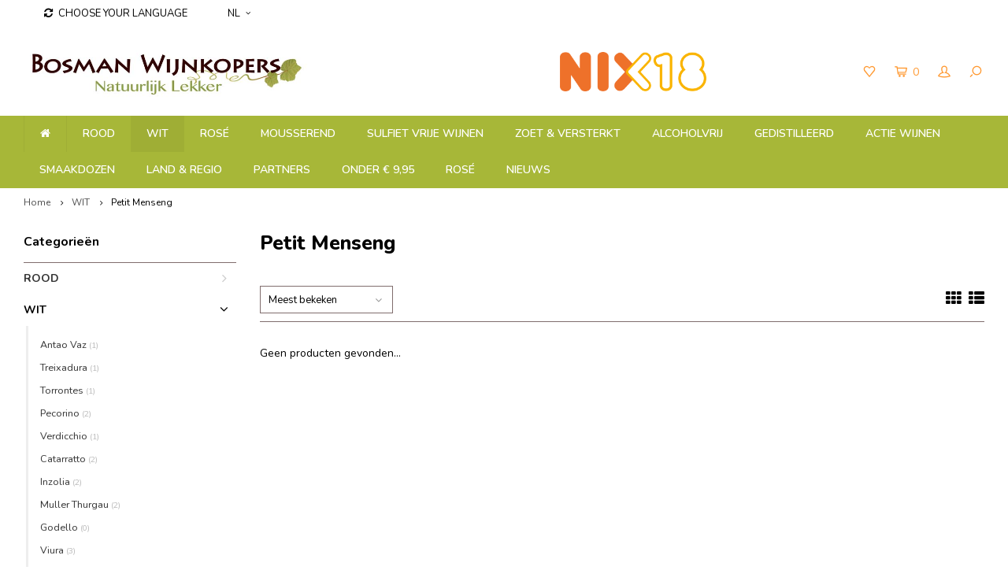

--- FILE ---
content_type: text/html;charset=utf-8
request_url: https://www.bosmanwijnkopers.nl/nl/wit/petit-menseng/
body_size: 19953
content:
<!DOCTYPE html>
<html lang="nl">
  <head>
    
        
    <meta charset="utf-8"/>
<!-- [START] 'blocks/head.rain' -->
<!--

  (c) 2008-2026 Lightspeed Netherlands B.V.
  http://www.lightspeedhq.com
  Generated: 25-01-2026 @ 06:13:44

-->
<link rel="canonical" href="https://www.bosmanwijnkopers.nl/nl/wit/petit-menseng/"/>
<link rel="alternate" href="https://www.bosmanwijnkopers.nl/nl/index.rss" type="application/rss+xml" title="Nieuwe producten"/>
<meta name="robots" content="noodp,noydir"/>
<meta name="google-site-verification" content="google-site-verification=wGfpkm02sn4sLwBv3MNbic7-9ICOSh78RpqSwY9CXzk"/>
<meta property="og:url" content="https://www.bosmanwijnkopers.nl/nl/wit/petit-menseng/?source=facebook"/>
<meta property="og:site_name" content="bosmanwijnkopers.nl"/>
<meta property="og:title" content="Petit Menseng"/>
<meta property="og:description" content="Wij zijn een kleine, zelfstandige Wijnkoperij die zich toelegt op de import van duurzaam werkende wijnboeren. Veel ervan produceren biologisch en/of biodynamisc"/>
<script src="https://www.powr.io/powr.js?external-type=lightspeed"></script>
<!--[if lt IE 9]>
<script src="https://cdn.webshopapp.com/assets/html5shiv.js?2025-02-20"></script>
<![endif]-->
<!-- [END] 'blocks/head.rain' -->
    <title>Petit Menseng - bosmanwijnkopers.nl</title>
    <meta name="description" content="Wij zijn een kleine, zelfstandige Wijnkoperij die zich toelegt op de import van duurzaam werkende wijnboeren. Veel ervan produceren biologisch en/of biodynamisc" />
    <meta name="keywords" content="Petit, Menseng, wijnkoperij, bosman, den haag, biologische wijnen, biodynamische wijnen, Nico McGough, wijnen, champagne, rode wijn, witte wijn, rose wijn, cava, prosecco, wijnwinkel, wijnhandel, Vegan wijn" />
    <meta http-equiv="X-UA-Compatible" content="IE=edge,chrome=1">
    <meta name="viewport" content="width=device-width, initial-scale=1.0">
    <meta name="apple-mobile-web-app-capable" content="yes">
    <meta name="apple-mobile-web-app-status-bar-style" content="black">
    <meta property="fb:app_id" content="966242223397117"/>
    <meta name="viewport" content="width=device-width, initial-scale=1, maximum-scale=1, user-scalable=0"/>

    <link rel="shortcut icon" href="https://cdn.webshopapp.com/shops/122384/themes/122723/assets/favicon.ico?20260109113347" type="image/x-icon" />
    <link href='//fonts.googleapis.com/css?family=Nunito:400,300,500,600,700,800,900' rel='stylesheet' type='text/css'>
    <link href='//fonts.googleapis.com/css?family=Nunito:400,300,500,600,700,800,900' rel='stylesheet' type='text/css'>
    <link rel="stylesheet" href="https://cdn.webshopapp.com/shops/122384/themes/122723/assets/bootstrap.css?20260109113531" />
    <link rel="stylesheet" href="https://cdn.webshopapp.com/shops/122384/themes/122723/assets/font-awesome-min.css?20260109113531" />
    <link rel="stylesheet" href="https://cdn.webshopapp.com/shops/122384/themes/122723/assets/sm-icons.css?20260109113531" />  
    <link rel="stylesheet" href="https://cdn.webshopapp.com/shops/122384/themes/122723/assets/owl-carousel-min.css?20260109113531" />  
    <link rel="stylesheet" href="https://cdn.webshopapp.com/shops/122384/themes/122723/assets/semantic.css?20260109113531" />  
    <link rel="stylesheet" href="https://cdn.webshopapp.com/shops/122384/themes/122723/assets/jquery-fancybox-min.css?20260109113531" /> 
    <link rel="stylesheet" href="https://cdn.webshopapp.com/shops/122384/themes/122723/assets/style.css?20260109113531" /> 
    <link rel="stylesheet" href="https://cdn.webshopapp.com/shops/122384/themes/122723/assets/settings.css?20260109113531" />  
    <link rel="stylesheet" href="https://cdn.webshopapp.com/assets/gui-2-0.css?2025-02-20" />
    <link rel="stylesheet" href="https://cdn.webshopapp.com/assets/gui-responsive-2-0.css?2025-02-20" />   
    <link rel="stylesheet" href="https://cdn.webshopapp.com/shops/122384/themes/122723/assets/custom.css?20260109113531" />

    <script src="https://cdn.webshopapp.com/assets/jquery-1-9-1.js?2025-02-20"></script>
    <script src="https://cdn.webshopapp.com/assets/jquery-ui-1-10-1.js?2025-02-20"></script>
    <script src="https://cdn.webshopapp.com/shops/122384/themes/122723/assets/jquery-touch.js?20260109113531"></script>
    <script src="https://cdn.webshopapp.com/shops/122384/themes/122723/assets/jquery-validate.js?20260109113531"></script>
   
    <script src="https://cdn.webshopapp.com/shops/122384/themes/122723/assets/bootstrap.js?20260109113531"></script>
    <script src="https://cdn.webshopapp.com/shops/122384/themes/122723/assets/owl-carousel-min.js?20260109113531"></script>
    <script src="https://cdn.webshopapp.com/shops/122384/themes/122723/assets/semantic.js?20260109113531"></script>
    <script src="https://cdn.webshopapp.com/shops/122384/themes/122723/assets/jquery-fancybox-min.js?20260109113531"></script>
    <script src="https://cdn.webshopapp.com/shops/122384/themes/122723/assets/moment.js?20260109113531"></script>  
    <script src="https://cdn.webshopapp.com/shops/122384/themes/122723/assets/js-cookie.js?20260109113531"></script>
    <script src="https://cdn.webshopapp.com/shops/122384/themes/122723/assets/jquery-countdown-min.js?20260109113531"></script>
    <script src="https://cdn.webshopapp.com/shops/122384/themes/122723/assets/global.js?20260109113531"></script>
    
    <script src="https://cdn.webshopapp.com/shops/122384/themes/122723/assets/jcarousel.js?20260109113531"></script>
    <script src="https://cdn.webshopapp.com/assets/gui.js?2025-02-20"></script>
    <script src="https://cdn.webshopapp.com/assets/gui-responsive-2-0.js?2025-02-20"></script>
    
        
    
    <!--[if lt IE 9]>
    <link rel="stylesheet" href="https://cdn.webshopapp.com/shops/122384/themes/122723/assets/style-ie.css?20260109113531" />
    <![endif]-->
  </head>
  <body >
   
         
   <div itemscope itemtype="http://schema.org/BreadcrumbList">
	<div itemprop="itemListElement" itemscope itemtype="http://schema.org/ListItem">
    <a itemprop="item" href="https://www.bosmanwijnkopers.nl/nl/"><span itemprop="name" content="Home"></span></a>
    <meta itemprop="position" content="1" />
  </div>
    	<div itemprop="itemListElement" itemscope itemtype="http://schema.org/ListItem">
      <a itemprop="item" href="https://www.bosmanwijnkopers.nl/nl/wit/"><span itemprop="name" content="WIT"></span></a>
      <meta itemprop="position" content="2" />
    </div>
    	<div itemprop="itemListElement" itemscope itemtype="http://schema.org/ListItem">
      <a itemprop="item" href="https://www.bosmanwijnkopers.nl/nl/wit/petit-menseng/"><span itemprop="name" content="Petit Menseng"></span></a>
      <meta itemprop="position" content="3" />
    </div>
  </div>

   <div class="cart-overlay cart"></div>

<div class="cart-side cart">
  <div class="cart-inner">
    
    <div class="cart-title-wrap">
      <div class="cart-title">
        <div class="align">
          <div class="title title-font align-middle">Winkelwagen</div>
          <div class="items text-right align-middle"><span class="item-qty">0</span> artikelen</div>
        </div>
      </div>
      <div class="close-cart">
        <div class="align align-100">
          <div class="align-middle">
            <i class="fa fa-close"></i></div>
          </div>
        </div>
    </div>
    
    <div class="cart-body">
      
        
      <div class="no-cart-products">Geen producten gevonden...</div>
      
    </div>
    
        
  </div>
</div>   <div class="cart-overlay wishlist"></div>

<div class="cart-side wishlist">
  <div class="cart-inner">
    
    <div class="cart-title-wrap">
      <div class="cart-title">
        <div class="align">
          <div class="title title-font align-middle">Verlanglijst</div>
          <div class="items text-right align-middle"><span class="item-qty"></span> artikelen</div>
        </div>
      </div>
      <div class="close-cart">
        <div class="align align-100">
          <div class="align-middle">
            <i class="fa fa-close"></i></div>
          </div>
        </div>
    </div>
    
    <div class="cart-body">
      
      <div class="cart-products">
        <table>
          
        </table>
      </div>
      
            <div class="no-cart-products">U moet ingelogd zijn om deze functie te gebruiken....</div>
            
    </div>
    
  </div>
</div>   <div class="mobile-menu-overlay menu"></div>

<div class="mobile-menu cart">
  <div class="mobile-menu-inner">
    
  <div class="logo large align-middle">
    <a href="https://www.bosmanwijnkopers.nl/nl/">
            <img src="https://cdn.webshopapp.com/shops/122384/themes/122723/assets/mobile-menu-logo.png?20260109113347" alt="bosmanwijnkopers.nl">
          </a>
  </div>
  
    <ul class="sub-menu">
              	<li>
        	<a href="#login-popup" data-fancybox><i class="fa fa-user before"></i>Inloggen</a>
        </li>
            </ul>
    
   <ul>
          <li class=""><a class="normal-link" href="https://www.bosmanwijnkopers.nl/nl/rood/"><i class="fa fa-circle-o before"></i>ROOD</a><span class="more-cats"><i class="fa fa-angle-right"></i></span>              <ul class="">
                    <li class=""><a class="normal-link" href="https://www.bosmanwijnkopers.nl/nl/rood/alicante-bouchet/">Alicante Bouchet</a>
            
          </li>
                    <li class=""><a class="normal-link" href="https://www.bosmanwijnkopers.nl/nl/rood/cabernet-sauvignon/">Cabernet Sauvignon</a>
            
          </li>
                    <li class=""><a class="normal-link" href="https://www.bosmanwijnkopers.nl/nl/rood/graciano/">Graciano</a>
            
          </li>
                    <li class=""><a class="normal-link" href="https://www.bosmanwijnkopers.nl/nl/rood/merlot/">Merlot</a>
            
          </li>
                    <li class=""><a class="normal-link" href="https://www.bosmanwijnkopers.nl/nl/rood/syrah/">Syrah</a>
            
          </li>
                    <li class=""><a class="normal-link" href="https://www.bosmanwijnkopers.nl/nl/rood/tinta-de-toro/">Tinta de Toro</a>
            
          </li>
                    <li class=""><a class="normal-link" href="https://www.bosmanwijnkopers.nl/nl/rood/garnacha/">Garnacha</a>
            
          </li>
                    <li class=""><a class="normal-link" href="https://www.bosmanwijnkopers.nl/nl/rood/bobal/">Bobal</a>
            
          </li>
                    <li class=""><a class="normal-link" href="https://www.bosmanwijnkopers.nl/nl/rood/monastrell/">Monastrell</a>
            
          </li>
                    <li class=""><a class="normal-link" href="https://www.bosmanwijnkopers.nl/nl/rood/montepulciano/">Montepulciano</a>
            
          </li>
                    <li class=""><a class="normal-link" href="https://www.bosmanwijnkopers.nl/nl/rood/corvinone/">Corvinone</a>
            
          </li>
                    <li class=""><a class="normal-link" href="https://www.bosmanwijnkopers.nl/nl/rood/corvina/">Corvina</a>
            
          </li>
                    <li class=""><a class="normal-link" href="https://www.bosmanwijnkopers.nl/nl/rood/aragones/">Aragones</a>
            
          </li>
                    <li class=""><a class="normal-link" href="https://www.bosmanwijnkopers.nl/nl/rood/rondinella/">Rondinella</a>
            
          </li>
                    <li class=""><a class="normal-link" href="https://www.bosmanwijnkopers.nl/nl/rood/marzemino/">Marzemino</a>
            
          </li>
                    <li class=""><a class="normal-link" href="https://www.bosmanwijnkopers.nl/nl/rood/rebo/">Rebo</a>
            
          </li>
                    <li class=""><a class="normal-link" href="https://www.bosmanwijnkopers.nl/nl/rood/vernatsch/">Vernatsch</a>
            
          </li>
                    <li class=""><a class="normal-link" href="https://www.bosmanwijnkopers.nl/nl/rood/lagrein/">Lagrein</a>
            
          </li>
                    <li class=""><a class="normal-link" href="https://www.bosmanwijnkopers.nl/nl/rood/carignan/">Carignan</a>
            
          </li>
                    <li class=""><a class="normal-link" href="https://www.bosmanwijnkopers.nl/nl/rood/mouvedre/">Mouvèdre</a>
            
          </li>
                    <li class=""><a class="normal-link" href="https://www.bosmanwijnkopers.nl/nl/rood/cinsault/">Cinsault</a>
            
          </li>
                    <li class=""><a class="normal-link" href="https://www.bosmanwijnkopers.nl/nl/rood/jaen/">Jaen</a>
            
          </li>
                    <li class=""><a class="normal-link" href="https://www.bosmanwijnkopers.nl/nl/rood/pinotage/">Pinotage</a>
            
          </li>
                    <li class=""><a class="normal-link" href="https://www.bosmanwijnkopers.nl/nl/rood/touriga-nacional/">Touriga Nacional</a>
            
          </li>
                    <li class=""><a class="normal-link" href="https://www.bosmanwijnkopers.nl/nl/rood/cabernet-franc/">Cabernet Franc</a>
            
          </li>
                    <li class=""><a class="normal-link" href="https://www.bosmanwijnkopers.nl/nl/rood/sangiovese/">Sangiovese</a>
            
          </li>
                    <li class=""><a class="normal-link" href="https://www.bosmanwijnkopers.nl/nl/rood/grenache-noir/">Grenache Noir</a>
            
          </li>
                    <li class=""><a class="normal-link" href="https://www.bosmanwijnkopers.nl/nl/rood/barbera/">Barbera</a>
            
          </li>
                    <li class=""><a class="normal-link" href="https://www.bosmanwijnkopers.nl/nl/rood/pinot-noir/">Pinot Noir</a>
            
          </li>
                    <li class=""><a class="normal-link" href="https://www.bosmanwijnkopers.nl/nl/rood/nebbiolo/">Nebbiolo</a>
            
          </li>
                    <li class=""><a class="normal-link" href="https://www.bosmanwijnkopers.nl/nl/rood/nero-davola/">Nero d&#039;Avola</a>
            
          </li>
                    <li class=""><a class="normal-link" href="https://www.bosmanwijnkopers.nl/nl/rood/zweigelt/">Zweigelt</a>
            
          </li>
                    <li class=""><a class="normal-link" href="https://www.bosmanwijnkopers.nl/nl/rood/mencia/">Mencia</a>
            
          </li>
                    <li class=""><a class="normal-link" href="https://www.bosmanwijnkopers.nl/nl/rood/tempranillo/">Tempranillo</a>
            
          </li>
                    <li class=""><a class="normal-link" href="https://www.bosmanwijnkopers.nl/nl/rood/gropello/">Gropello</a>
            
          </li>
                    <li class=""><a class="normal-link" href="https://www.bosmanwijnkopers.nl/nl/rood/carmenere/">Carmenere</a>
            
          </li>
                    <li class=""><a class="normal-link" href="https://www.bosmanwijnkopers.nl/nl/rood/malbec/">Malbec</a>
            
          </li>
                    <li class=""><a class="normal-link" href="https://www.bosmanwijnkopers.nl/nl/rood/petit-verdot/">Petit Verdot</a>
            
          </li>
                    <li class=""><a class="normal-link" href="https://www.bosmanwijnkopers.nl/nl/rood/lemberger/">Lemberger</a>
            
          </li>
                    <li class=""><a class="normal-link" href="https://www.bosmanwijnkopers.nl/nl/rood/portugieser/">Portugieser</a>
            
          </li>
                    <li class=""><a class="normal-link" href="https://www.bosmanwijnkopers.nl/nl/rood/dornfelder/">Dornfelder</a>
            
          </li>
                    <li class=""><a class="normal-link" href="https://www.bosmanwijnkopers.nl/nl/rood/st-laurent/">st Laurent</a>
            
          </li>
                    <li class=""><a class="normal-link" href="https://www.bosmanwijnkopers.nl/nl/rood/tinta-roriz/">Tinta Roriz</a>
            
          </li>
                    <li class=""><a class="normal-link" href="https://www.bosmanwijnkopers.nl/nl/rood/canaiolo/">Canaiolo</a>
            
          </li>
                    <li class=""><a class="normal-link" href="https://www.bosmanwijnkopers.nl/nl/rood/colorino/">Colorino</a>
            
          </li>
                    <li class=""><a class="normal-link" href="https://www.bosmanwijnkopers.nl/nl/rood/ciliegiolo/">Ciliegiolo</a>
            
          </li>
                    <li class=""><a class="normal-link" href="https://www.bosmanwijnkopers.nl/nl/rood/blauburgunder/">Blauburgunder</a>
            
          </li>
                    <li class=""><a class="normal-link" href="https://www.bosmanwijnkopers.nl/nl/rood/fruhburgunder/">Fruhburgunder</a>
            
          </li>
                    <li class=""><a class="normal-link" href="https://www.bosmanwijnkopers.nl/nl/rood/spatburgunder/">Spatburgunder</a>
            
          </li>
                    <li class=""><a class="normal-link" href="https://www.bosmanwijnkopers.nl/nl/rood/primitivo/">Primitivo</a>
            
          </li>
                    <li class=""><a class="normal-link" href="https://www.bosmanwijnkopers.nl/nl/rood/negroamaro/">Negroamaro</a>
            
          </li>
                    <li class=""><a class="normal-link" href="https://www.bosmanwijnkopers.nl/nl/rood/aglianico/">Aglianico</a>
            
          </li>
                    <li class=""><a class="normal-link" href="https://www.bosmanwijnkopers.nl/nl/rood/molinara/">Molinara</a>
            
          </li>
                    <li class=""><a class="normal-link" href="https://www.bosmanwijnkopers.nl/nl/rood/negoska/">Negoska</a>
            
          </li>
                    <li class=""><a class="normal-link" href="https://www.bosmanwijnkopers.nl/nl/rood/gamay/">Gamay</a>
            
          </li>
                    <li class=""><a class="normal-link" href="https://www.bosmanwijnkopers.nl/nl/rood/cabernet-cortis/">Cabernet Cortis</a>
            
          </li>
                    <li class=""><a class="normal-link" href="https://www.bosmanwijnkopers.nl/nl/rood/marselan/">Marselan</a>
            
          </li>
                    <li class=""><a class="normal-link" href="https://www.bosmanwijnkopers.nl/nl/rood/bonarda/">Bonarda</a>
            
          </li>
                    <li class=""><a class="normal-link" href="https://www.bosmanwijnkopers.nl/nl/rood/garnacha-tintorera/">Garnacha Tintorera</a>
            
          </li>
                    <li class=""><a class="normal-link" href="https://www.bosmanwijnkopers.nl/nl/rood/alicante/">Alicante</a>
            
          </li>
                    <li class=""><a class="normal-link" href="https://www.bosmanwijnkopers.nl/nl/rood/albarossa/">Albarossa</a>
            
          </li>
                    <li class=""><a class="normal-link" href="https://www.bosmanwijnkopers.nl/nl/rood/massareta/">Massareta</a>
            
          </li>
                    <li class=""><a class="normal-link" href="https://www.bosmanwijnkopers.nl/nl/rood/dolcetto/">Dolcetto</a>
            
          </li>
                    <li class=""><a class="normal-link" href="https://www.bosmanwijnkopers.nl/nl/rood/tinto-fino/">Tinto Fino</a>
            
          </li>
                    <li class=""><a class="normal-link" href="https://www.bosmanwijnkopers.nl/nl/rood/kekfrankos/">Kékfrankos</a>
            
          </li>
                    <li class=""><a class="normal-link" href="https://www.bosmanwijnkopers.nl/nl/rood/shiraz/">Shiraz</a>
            
          </li>
                    <li class=""><a class="normal-link" href="https://www.bosmanwijnkopers.nl/nl/rood/niellucciu/">Niellucciu</a>
            
          </li>
                    <li class=""><a class="normal-link" href="https://www.bosmanwijnkopers.nl/nl/rood/minustellu/">Minustellu</a>
            
          </li>
                    <li class=""><a class="normal-link" href="https://www.bosmanwijnkopers.nl/nl/rood/refosco/">Refosco</a>
            
          </li>
                    <li class=""><a class="normal-link" href="https://www.bosmanwijnkopers.nl/nl/rood/castelao/">Castelao</a>
            
          </li>
                    <li class=""><a class="normal-link" href="https://www.bosmanwijnkopers.nl/nl/rood/trincadeira/">Trincadeira</a>
            
          </li>
                    <li class=""><a class="normal-link" href="https://www.bosmanwijnkopers.nl/nl/rood/nerello-mascalese/">Nerello Mascalese</a>
            
          </li>
                    <li class=""><a class="normal-link" href="https://www.bosmanwijnkopers.nl/nl/rood/mondeuse/">Mondeuse</a>
            
          </li>
                  </ul>
            </li>
          <li class="active"><a class="normal-link" href="https://www.bosmanwijnkopers.nl/nl/wit/"><i class="fa fa-circle-o before"></i>WIT</a><span class="more-cats"><i class="fa fa-angle-right"></i></span>              <ul class=" active">
                    <li class=""><a class="normal-link" href="https://www.bosmanwijnkopers.nl/nl/wit/antao-vaz/">Antao Vaz</a>
            
          </li>
                    <li class=""><a class="normal-link" href="https://www.bosmanwijnkopers.nl/nl/wit/treixadura/">Treixadura</a>
            
          </li>
                    <li class=""><a class="normal-link" href="https://www.bosmanwijnkopers.nl/nl/wit/torrontes/">Torrontes</a>
            
          </li>
                    <li class=""><a class="normal-link" href="https://www.bosmanwijnkopers.nl/nl/wit/pecorino/">Pecorino</a>
            
          </li>
                    <li class=""><a class="normal-link" href="https://www.bosmanwijnkopers.nl/nl/wit/verdicchio/">Verdicchio</a>
            
          </li>
                    <li class=""><a class="normal-link" href="https://www.bosmanwijnkopers.nl/nl/wit/catarratto/">Catarratto</a>
            
          </li>
                    <li class=""><a class="normal-link" href="https://www.bosmanwijnkopers.nl/nl/wit/inzolia/">Inzolia</a>
            
          </li>
                    <li class=""><a class="normal-link" href="https://www.bosmanwijnkopers.nl/nl/wit/muller-thurgau/">Muller Thurgau</a>
            
          </li>
                    <li class=""><a class="normal-link" href="https://www.bosmanwijnkopers.nl/nl/wit/godello/">Godello</a>
            
          </li>
                    <li class=""><a class="normal-link" href="https://www.bosmanwijnkopers.nl/nl/wit/viura/">Viura</a>
            
          </li>
                    <li class=""><a class="normal-link" href="https://www.bosmanwijnkopers.nl/nl/wit/pinot-bianco/">Pinot Bianco</a>
            
          </li>
                    <li class=""><a class="normal-link" href="https://www.bosmanwijnkopers.nl/nl/wit/verdejo/">Verdejo</a>
            
          </li>
                    <li class=""><a class="normal-link" href="https://www.bosmanwijnkopers.nl/nl/wit/arien/">Arien</a>
            
          </li>
                    <li class="active"><a class="normal-link" href="https://www.bosmanwijnkopers.nl/nl/wit/petit-menseng/">Petit Menseng</a>
            
          </li>
                    <li class=""><a class="normal-link" href="https://www.bosmanwijnkopers.nl/nl/wit/malvasia/">Malvasia</a>
            
          </li>
                    <li class=""><a class="normal-link" href="https://www.bosmanwijnkopers.nl/nl/wit/moscatel-alexandrie/">Moscatel Alexandrie</a>
            
          </li>
                    <li class=""><a class="normal-link" href="https://www.bosmanwijnkopers.nl/nl/wit/siria/">Siria</a>
            
          </li>
                    <li class=""><a class="normal-link" href="https://www.bosmanwijnkopers.nl/nl/wit/fontecal/">Fontecal</a>
            
          </li>
                    <li class=""><a class="normal-link" href="https://www.bosmanwijnkopers.nl/nl/wit/arinto/">Arinto</a>
            
          </li>
                    <li class=""><a class="normal-link" href="https://www.bosmanwijnkopers.nl/nl/wit/vermentino/">Vermentino</a>
            
          </li>
                    <li class=""><a class="normal-link" href="https://www.bosmanwijnkopers.nl/nl/wit/albarola/">Albarola</a>
            
          </li>
                    <li class=""><a class="normal-link" href="https://www.bosmanwijnkopers.nl/nl/wit/pinot-grigio/">Pinot Grigio</a>
            
          </li>
                    <li class=""><a class="normal-link" href="https://www.bosmanwijnkopers.nl/nl/wit/turbiana/">Turbiana</a>
            
          </li>
                    <li class=""><a class="normal-link" href="https://www.bosmanwijnkopers.nl/nl/wit/silvaner/">Silvaner</a>
            
          </li>
                    <li class=""><a class="normal-link" href="https://www.bosmanwijnkopers.nl/nl/wit/sauvignon-blanc/">Sauvignon Blanc</a>
            
          </li>
                    <li class=""><a class="normal-link" href="https://www.bosmanwijnkopers.nl/nl/wit/chardonnay/">Chardonnay</a>
            
          </li>
                    <li class=""><a class="normal-link" href="https://www.bosmanwijnkopers.nl/nl/wit/viognier/">Viognier</a>
            
          </li>
                    <li class=""><a class="normal-link" href="https://www.bosmanwijnkopers.nl/nl/wit/semillon/">Semillon</a>
            
          </li>
                    <li class=""><a class="normal-link" href="https://www.bosmanwijnkopers.nl/nl/wit/chenin-blanc/">Chenin Blanc</a>
            
          </li>
                    <li class=""><a class="normal-link" href="https://www.bosmanwijnkopers.nl/nl/wit/auxerrois/">Auxerrois</a>
            
          </li>
                    <li class=""><a class="normal-link" href="https://www.bosmanwijnkopers.nl/nl/wit/riesling/">Riesling</a>
            
          </li>
                    <li class=""><a class="normal-link" href="https://www.bosmanwijnkopers.nl/nl/wit/trebbiano/">Trebbiano</a>
            
          </li>
                    <li class=""><a class="normal-link" href="https://www.bosmanwijnkopers.nl/nl/wit/johanniter/">Johanniter</a>
            
          </li>
                    <li class=""><a class="normal-link" href="https://www.bosmanwijnkopers.nl/nl/wit/pinot-blanc/">Pinot Blanc</a>
            
          </li>
                    <li class=""><a class="normal-link" href="https://www.bosmanwijnkopers.nl/nl/wit/pinot-gris/">Pinot Gris</a>
            
          </li>
                    <li class=""><a class="normal-link" href="https://www.bosmanwijnkopers.nl/nl/wit/muscat/">Muscat</a>
            
          </li>
                    <li class=""><a class="normal-link" href="https://www.bosmanwijnkopers.nl/nl/wit/melon-de-bourgogne/">Melon de Bourgogne</a>
            
          </li>
                    <li class=""><a class="normal-link" href="https://www.bosmanwijnkopers.nl/nl/wit/gewurztraminer/">Gewurztraminer</a>
            
          </li>
                    <li class=""><a class="normal-link" href="https://www.bosmanwijnkopers.nl/nl/wit/picpoul/">Picpoul</a>
            
          </li>
                    <li class=""><a class="normal-link" href="https://www.bosmanwijnkopers.nl/nl/wit/grenache-blanc/">Grenache Blanc</a>
            
          </li>
                    <li class=""><a class="normal-link" href="https://www.bosmanwijnkopers.nl/nl/wit/rousanne/">Rousanne</a>
            
          </li>
                    <li class=""><a class="normal-link" href="https://www.bosmanwijnkopers.nl/nl/wit/ugni-blanc/">Ugni Blanc</a>
            
          </li>
                    <li class=""><a class="normal-link" href="https://www.bosmanwijnkopers.nl/nl/wit/rivaner/">Rivaner</a>
            
          </li>
                    <li class=""><a class="normal-link" href="https://www.bosmanwijnkopers.nl/nl/wit/elbling/">Elbling</a>
            
          </li>
                    <li class=""><a class="normal-link" href="https://www.bosmanwijnkopers.nl/nl/wit/garganega/">Garganega</a>
            
          </li>
                    <li class=""><a class="normal-link" href="https://www.bosmanwijnkopers.nl/nl/wit/greco/">Greco</a>
            
          </li>
                    <li class=""><a class="normal-link" href="https://www.bosmanwijnkopers.nl/nl/wit/sauvignon-gris/">Sauvignon Gris</a>
            
          </li>
                    <li class=""><a class="normal-link" href="https://www.bosmanwijnkopers.nl/nl/wit/albarino/">Albarino</a>
            
          </li>
                    <li class=""><a class="normal-link" href="https://www.bosmanwijnkopers.nl/nl/wit/marsanne/">Marsanne</a>
            
          </li>
                    <li class=""><a class="normal-link" href="https://www.bosmanwijnkopers.nl/nl/wit/colombard/">Colombard</a>
            
          </li>
                    <li class=""><a class="normal-link" href="https://www.bosmanwijnkopers.nl/nl/wit/gruner-veltliner/">Gruner Veltliner</a>
            
          </li>
                    <li class=""><a class="normal-link" href="https://www.bosmanwijnkopers.nl/nl/wit/roter-veltliner/">Roter Veltliner</a>
            
          </li>
                    <li class=""><a class="normal-link" href="https://www.bosmanwijnkopers.nl/nl/wit/manzoni/">Manzoni</a>
            
          </li>
                    <li class=""><a class="normal-link" href="https://www.bosmanwijnkopers.nl/nl/wit/moscato/">Moscato</a>
            
          </li>
                    <li class=""><a class="normal-link" href="https://www.bosmanwijnkopers.nl/nl/wit/grauburgunder/">Grauburgunder</a>
            
          </li>
                    <li class=""><a class="normal-link" href="https://www.bosmanwijnkopers.nl/nl/wit/cabernet-cortis/">Cabernet Cortis</a>
            
          </li>
                    <li class=""><a class="normal-link" href="https://www.bosmanwijnkopers.nl/nl/wit/fiano/">Fiano</a>
            
          </li>
                    <li class=""><a class="normal-link" href="https://www.bosmanwijnkopers.nl/nl/wit/macabeo/">Macabeo</a>
            
          </li>
                    <li class=""><a class="normal-link" href="https://www.bosmanwijnkopers.nl/nl/wit/assyrtiko/">Assyrtiko</a>
            
          </li>
                    <li class=""><a class="normal-link" href="https://www.bosmanwijnkopers.nl/nl/wit/gelber-muskateller/">Gelber Muskateller</a>
            
          </li>
                    <li class=""><a class="normal-link" href="https://www.bosmanwijnkopers.nl/nl/wit/clairette/">Clairette</a>
            
          </li>
                    <li class=""><a class="normal-link" href="https://www.bosmanwijnkopers.nl/nl/wit/passerina/">Passerina</a>
            
          </li>
                    <li class=""><a class="normal-link" href="https://www.bosmanwijnkopers.nl/nl/wit/greco-di-tufo/">Greco di Tufo</a>
            
          </li>
                    <li class=""><a class="normal-link" href="https://www.bosmanwijnkopers.nl/nl/wit/falanghina/">Falanghina</a>
            
          </li>
                    <li class=""><a class="normal-link" href="https://www.bosmanwijnkopers.nl/nl/wit/fiano-di-avellino/">Fiano di Avellino</a>
            
          </li>
                    <li class=""><a class="normal-link" href="https://www.bosmanwijnkopers.nl/nl/wit/pinot-noir/">Pinot Noir</a>
            
          </li>
                    <li class=""><a class="normal-link" href="https://www.bosmanwijnkopers.nl/nl/wit/vermentino-10242899/">Vermentino</a>
            
          </li>
                    <li class=""><a class="normal-link" href="https://www.bosmanwijnkopers.nl/nl/wit/alvarinho/">Alvarinho</a>
            
          </li>
                    <li class=""><a class="normal-link" href="https://www.bosmanwijnkopers.nl/nl/wit/tuchi/">Tuchi</a>
            
          </li>
                    <li class=""><a class="normal-link" href="https://www.bosmanwijnkopers.nl/nl/wit/arneis/">Arneis</a>
            
          </li>
                    <li class=""><a class="normal-link" href="https://www.bosmanwijnkopers.nl/nl/wit/gavi/">Gavi</a>
            
          </li>
                    <li class=""><a class="normal-link" href="https://www.bosmanwijnkopers.nl/nl/wit/albillo-mayor/">Albillo Mayor</a>
            
          </li>
                    <li class=""><a class="normal-link" href="https://www.bosmanwijnkopers.nl/nl/wit/gros-manseng/">Gros Manseng</a>
            
          </li>
                    <li class=""><a class="normal-link" href="https://www.bosmanwijnkopers.nl/nl/wit/biancu-gentile/">Biancu Gentile</a>
            
          </li>
                    <li class=""><a class="normal-link" href="https://www.bosmanwijnkopers.nl/nl/wit/ribolla-gialla/">Ribolla Gialla</a>
            
          </li>
                    <li class=""><a class="normal-link" href="https://www.bosmanwijnkopers.nl/nl/wit/friulano/">Friulano</a>
            
          </li>
                    <li class=""><a class="normal-link" href="https://www.bosmanwijnkopers.nl/nl/wit/cortese/">Cortese</a>
            
          </li>
                    <li class=""><a class="normal-link" href="https://www.bosmanwijnkopers.nl/nl/wit/jacquere/">Jacquere</a>
            
          </li>
                    <li class=""><a class="normal-link" href="https://www.bosmanwijnkopers.nl/nl/wit/altesse/">Altesse</a>
            
          </li>
                    <li class=""><a class="normal-link" href="https://www.bosmanwijnkopers.nl/nl/wit/cruet/">Cruet</a>
            
          </li>
                    <li class=""><a class="normal-link" href="https://www.bosmanwijnkopers.nl/nl/wit/fernao-pires/">Fernao-Pires</a>
            
          </li>
                    <li class=""><a class="normal-link" href="https://www.bosmanwijnkopers.nl/nl/wit/picolit/">Picolit</a>
            
          </li>
                    <li class=""><a class="normal-link" href="https://www.bosmanwijnkopers.nl/nl/wit/inzolia-12409326/">Inzolia</a>
            
          </li>
                    <li class=""><a class="normal-link" href="https://www.bosmanwijnkopers.nl/nl/wit/grecanico/">Grecanico</a>
            
          </li>
                    <li class=""><a class="normal-link" href="https://www.bosmanwijnkopers.nl/nl/wit/grillo/">Grillo</a>
            
          </li>
                    <li class=""><a class="normal-link" href="https://www.bosmanwijnkopers.nl/nl/wit/garnacha-blanca/">Garnacha Blanca</a>
            
          </li>
                  </ul>
            </li>
          <li class=""><a class="normal-link" href="https://www.bosmanwijnkopers.nl/nl/rose/"><i class="fa fa-circle-o before"></i>ROSÉ</a><span class="more-cats"><i class="fa fa-angle-right"></i></span>              <ul class="">
                    <li class=""><a class="normal-link" href="https://www.bosmanwijnkopers.nl/nl/rose/grenache/">Grenache</a>
            
          </li>
                    <li class=""><a class="normal-link" href="https://www.bosmanwijnkopers.nl/nl/rose/aragones/">Aragones</a>
            
          </li>
                    <li class=""><a class="normal-link" href="https://www.bosmanwijnkopers.nl/nl/rose/merlot/">Merlot</a>
            
          </li>
                    <li class=""><a class="normal-link" href="https://www.bosmanwijnkopers.nl/nl/rose/gropello/">Gropello</a>
            
          </li>
                    <li class=""><a class="normal-link" href="https://www.bosmanwijnkopers.nl/nl/rose/pinot-gris/">Pinot Gris</a>
            
          </li>
                    <li class=""><a class="normal-link" href="https://www.bosmanwijnkopers.nl/nl/rose/syrah/">Syrah</a>
            
          </li>
                    <li class=""><a class="normal-link" href="https://www.bosmanwijnkopers.nl/nl/rose/cabernet-franc/">Cabernet Franc</a>
            
          </li>
                    <li class=""><a class="normal-link" href="https://www.bosmanwijnkopers.nl/nl/rose/malbec/">Malbec</a>
            
          </li>
                    <li class=""><a class="normal-link" href="https://www.bosmanwijnkopers.nl/nl/rose/sangiovese/">Sangiovese</a>
            
          </li>
                    <li class=""><a class="normal-link" href="https://www.bosmanwijnkopers.nl/nl/rose/barbera/">Barbera</a>
            
          </li>
                    <li class=""><a class="normal-link" href="https://www.bosmanwijnkopers.nl/nl/rose/tempranillo/">Tempranillo</a>
            
          </li>
                    <li class=""><a class="normal-link" href="https://www.bosmanwijnkopers.nl/nl/rose/garnacha/">Garnacha</a>
            
          </li>
                    <li class=""><a class="normal-link" href="https://www.bosmanwijnkopers.nl/nl/rose/marzemino/">Marzemino</a>
            
          </li>
                    <li class=""><a class="normal-link" href="https://www.bosmanwijnkopers.nl/nl/rose/cinsault/">Cinsault</a>
            
          </li>
                    <li class=""><a class="normal-link" href="https://www.bosmanwijnkopers.nl/nl/rose/touriga-nacional/">Touriga Nacional</a>
            
          </li>
                    <li class=""><a class="normal-link" href="https://www.bosmanwijnkopers.nl/nl/rose/pinot-noir/">Pinot Noir</a>
            
          </li>
                    <li class=""><a class="normal-link" href="https://www.bosmanwijnkopers.nl/nl/rose/monastrell/">Monastrell</a>
            
          </li>
                    <li class=""><a class="normal-link" href="https://www.bosmanwijnkopers.nl/nl/rose/zweigelt/">Zweigelt</a>
            
          </li>
                    <li class=""><a class="normal-link" href="https://www.bosmanwijnkopers.nl/nl/rose/mourvedre/">Mourvèdre</a>
            
          </li>
                    <li class=""><a class="normal-link" href="https://www.bosmanwijnkopers.nl/nl/rose/tibouren/">Tibouren</a>
            
          </li>
                    <li class=""><a class="normal-link" href="https://www.bosmanwijnkopers.nl/nl/rose/pinot-grigio/">Pinot Grigio</a>
            
          </li>
                  </ul>
            </li>
          <li class=""><a class="normal-link" href="https://www.bosmanwijnkopers.nl/nl/mousserend/"><i class="fa fa-circle-o before"></i>MOUSSEREND</a><span class="more-cats"><i class="fa fa-angle-right"></i></span>              <ul class="">
                    <li class=""><a class="normal-link" href="https://www.bosmanwijnkopers.nl/nl/mousserend/arbois/">Arbois</a>
            
          </li>
                    <li class=""><a class="normal-link" href="https://www.bosmanwijnkopers.nl/nl/mousserend/xarel-lo/">Xarel-Lo</a>
            
          </li>
                    <li class=""><a class="normal-link" href="https://www.bosmanwijnkopers.nl/nl/mousserend/chenin-blanc/">Chenin Blanc</a>
            
          </li>
                    <li class=""><a class="normal-link" href="https://www.bosmanwijnkopers.nl/nl/mousserend/parellada/">Parellada</a>
            
          </li>
                    <li class=""><a class="normal-link" href="https://www.bosmanwijnkopers.nl/nl/mousserend/merlot/">Merlot</a>
            
          </li>
                    <li class=""><a class="normal-link" href="https://www.bosmanwijnkopers.nl/nl/mousserend/macabeu/">Macabeu</a>
            
          </li>
                    <li class=""><a class="normal-link" href="https://www.bosmanwijnkopers.nl/nl/mousserend/pinot-noir/">Pinot Noir</a>
            
          </li>
                    <li class=""><a class="normal-link" href="https://www.bosmanwijnkopers.nl/nl/mousserend/pinot-meunier/">Pinot Meunier</a>
            
          </li>
                    <li class=""><a class="normal-link" href="https://www.bosmanwijnkopers.nl/nl/mousserend/prosecco/">Prosecco</a>
            
          </li>
                    <li class=""><a class="normal-link" href="https://www.bosmanwijnkopers.nl/nl/mousserend/verduzzo/">Verduzzo</a>
            
          </li>
                    <li class=""><a class="normal-link" href="https://www.bosmanwijnkopers.nl/nl/mousserend/chardonnay/">Chardonnay</a>
            
          </li>
                    <li class=""><a class="normal-link" href="https://www.bosmanwijnkopers.nl/nl/mousserend/cabernet-franc/">Cabernet Franc</a>
            
          </li>
                    <li class=""><a class="normal-link" href="https://www.bosmanwijnkopers.nl/nl/mousserend/pinot-grigio/">Pinot Grigio</a>
            
          </li>
                    <li class=""><a class="normal-link" href="https://www.bosmanwijnkopers.nl/nl/mousserend/grolleau-gris/">Grolleau Gris</a>
            
          </li>
                    <li class=""><a class="normal-link" href="https://www.bosmanwijnkopers.nl/nl/mousserend/garnacha-negra/">Garnacha Negra</a>
            
          </li>
                    <li class=""><a class="normal-link" href="https://www.bosmanwijnkopers.nl/nl/mousserend/moscato/">Moscato</a>
            
          </li>
                    <li class=""><a class="normal-link" href="https://www.bosmanwijnkopers.nl/nl/mousserend/pinot-blanc/">Pinot Blanc</a>
            
          </li>
                    <li class=""><a class="normal-link" href="https://www.bosmanwijnkopers.nl/nl/mousserend/pinot-gris/">Pinot Gris</a>
            
          </li>
                  </ul>
            </li>
          <li class=""><a class="normal-link" href="https://www.bosmanwijnkopers.nl/nl/sulfiet-vrije-wijnen/"><i class="fa fa-circle-o before"></i>SULFIET VRIJE WIJNEN</a>            </li>
          <li class=""><a class="normal-link" href="https://www.bosmanwijnkopers.nl/nl/zoet-versterkt/"><i class="fa fa-circle-o before"></i>ZOET &amp; VERSTERKT</a><span class="more-cats"><i class="fa fa-angle-right"></i></span>              <ul class="">
                    <li class=""><a class="normal-link" href="https://www.bosmanwijnkopers.nl/nl/zoet-versterkt/touriga-nacional/">Touriga Nacional</a>
            
          </li>
                    <li class=""><a class="normal-link" href="https://www.bosmanwijnkopers.nl/nl/zoet-versterkt/macabeo/">Macabeo</a>
            
          </li>
                    <li class=""><a class="normal-link" href="https://www.bosmanwijnkopers.nl/nl/zoet-versterkt/grenache-gris/">Grenache Gris</a>
            
          </li>
                    <li class=""><a class="normal-link" href="https://www.bosmanwijnkopers.nl/nl/zoet-versterkt/grenache-blanc/">Grenache Blanc</a>
            
          </li>
                    <li class=""><a class="normal-link" href="https://www.bosmanwijnkopers.nl/nl/zoet-versterkt/grenache-noir/">Grenache Noir</a>
            
          </li>
                    <li class=""><a class="normal-link" href="https://www.bosmanwijnkopers.nl/nl/zoet-versterkt/pedro-ximenez/">Pedro Ximenez</a>
            
          </li>
                    <li class=""><a class="normal-link" href="https://www.bosmanwijnkopers.nl/nl/zoet-versterkt/rabigato/">Rabigato</a>
            
          </li>
                    <li class=""><a class="normal-link" href="https://www.bosmanwijnkopers.nl/nl/zoet-versterkt/codega/">Codega</a>
            
          </li>
                    <li class=""><a class="normal-link" href="https://www.bosmanwijnkopers.nl/nl/zoet-versterkt/zalema/">Zalema</a>
            
          </li>
                    <li class=""><a class="normal-link" href="https://www.bosmanwijnkopers.nl/nl/zoet-versterkt/semillon/">Semillon</a>
            
          </li>
                    <li class=""><a class="normal-link" href="https://www.bosmanwijnkopers.nl/nl/zoet-versterkt/auxerrois/">Auxerrois</a>
            
          </li>
                    <li class=""><a class="normal-link" href="https://www.bosmanwijnkopers.nl/nl/zoet-versterkt/gruener-veltliner/">Grüner Veltliner</a>
            
          </li>
                    <li class=""><a class="normal-link" href="https://www.bosmanwijnkopers.nl/nl/zoet-versterkt/chardonnay/">Chardonnay</a>
            
          </li>
                    <li class=""><a class="normal-link" href="https://www.bosmanwijnkopers.nl/nl/zoet-versterkt/sauvignon-blanc/">Sauvignon Blanc</a>
            
          </li>
                    <li class=""><a class="normal-link" href="https://www.bosmanwijnkopers.nl/nl/zoet-versterkt/muscat-a-petits-grains/">Muscat à petits grains</a>
            
          </li>
                    <li class=""><a class="normal-link" href="https://www.bosmanwijnkopers.nl/nl/zoet-versterkt/garnacha-tinta/">Garnacha Tinta</a>
            
          </li>
                    <li class=""><a class="normal-link" href="https://www.bosmanwijnkopers.nl/nl/zoet-versterkt/garnacha-bianco/">Garnacha Bianco</a>
            
          </li>
                    <li class=""><a class="normal-link" href="https://www.bosmanwijnkopers.nl/nl/zoet-versterkt/vermentino/">Vermentino</a>
            
          </li>
                    <li class=""><a class="normal-link" href="https://www.bosmanwijnkopers.nl/nl/zoet-versterkt/sherry/">Sherry</a>
            
          </li>
                    <li class=""><a class="normal-link" href="https://www.bosmanwijnkopers.nl/nl/zoet-versterkt/muscat-a-petits-grains-12336161/">Muscat à petits grains</a>
            
          </li>
                  </ul>
            </li>
          <li class=""><a class="normal-link" href="https://www.bosmanwijnkopers.nl/nl/alcoholvrij/"><i class="fa fa-circle-o before"></i>ALCOHOLVRIJ</a>            </li>
          <li class=""><a class="normal-link" href="https://www.bosmanwijnkopers.nl/nl/gedistilleerd/"><i class="fa fa-circle-o before"></i>GEDISTILLEERD</a>            </li>
          <li class=""><a class="normal-link" href="https://www.bosmanwijnkopers.nl/nl/actie-wijnen/"><i class="fa fa-circle-o before"></i>ACTIE WIJNEN</a>            </li>
          <li class=""><a class="normal-link" href="https://www.bosmanwijnkopers.nl/nl/smaakdozen/"><i class="fa fa-circle-o before"></i>SMAAKDOZEN</a>            </li>
          <li class=""><a class="normal-link" href="https://www.bosmanwijnkopers.nl/nl/land-regio/"><i class="fa fa-circle-o before"></i>LAND &amp; REGIO</a><span class="more-cats"><i class="fa fa-angle-right"></i></span>              <ul class="">
                    <li class=""><a class="normal-link" href="https://www.bosmanwijnkopers.nl/nl/land-regio/nieuw-zeeland/">Nieuw-Zeeland</a><span class="more-cats"><i class="fa fa-angle-right"></i></span>
                          <ul class="">
                                <li class=""><a class="normal-link" href="https://www.bosmanwijnkopers.nl/nl/land-regio/nieuw-zeeland/nelson/">Nelson</a></li>
                                <li class=""><a class="normal-link" href="https://www.bosmanwijnkopers.nl/nl/land-regio/nieuw-zeeland/marlborough/">Marlborough</a></li>
                              </ul>
            
          </li>
                    <li class=""><a class="normal-link" href="https://www.bosmanwijnkopers.nl/nl/land-regio/spanje/">Spanje</a><span class="more-cats"><i class="fa fa-angle-right"></i></span>
                          <ul class="">
                                <li class=""><a class="normal-link" href="https://www.bosmanwijnkopers.nl/nl/land-regio/spanje/alicante/">Alicante</a></li>
                                <li class=""><a class="normal-link" href="https://www.bosmanwijnkopers.nl/nl/land-regio/spanje/castilla-y-leon/">Castilla Y Leon</a></li>
                                <li class=""><a class="normal-link" href="https://www.bosmanwijnkopers.nl/nl/land-regio/spanje/manchuela/">Manchuela</a></li>
                                <li class=""><a class="normal-link" href="https://www.bosmanwijnkopers.nl/nl/land-regio/spanje/rioja/">Rioja</a></li>
                                <li class=""><a class="normal-link" href="https://www.bosmanwijnkopers.nl/nl/land-regio/spanje/ribera-del-duero/">Ribera Del Duero</a></li>
                                <li class=""><a class="normal-link" href="https://www.bosmanwijnkopers.nl/nl/land-regio/spanje/condado-de-huelva/">Condado De Huelva</a></li>
                                <li class=""><a class="normal-link" href="https://www.bosmanwijnkopers.nl/nl/land-regio/spanje/rias-baixas/">Rias Baixas</a></li>
                                <li class=""><a class="normal-link" href="https://www.bosmanwijnkopers.nl/nl/land-regio/spanje/la-mancha/">La Mancha</a></li>
                                <li class=""><a class="normal-link" href="https://www.bosmanwijnkopers.nl/nl/land-regio/spanje/rueda/">Rueda</a></li>
                                <li class=""><a class="normal-link" href="https://www.bosmanwijnkopers.nl/nl/land-regio/spanje/almansa/">Almansa</a></li>
                                <li class=""><a class="normal-link" href="https://www.bosmanwijnkopers.nl/nl/land-regio/spanje/montsant/">Montsant</a></li>
                                <li class=""><a class="normal-link" href="https://www.bosmanwijnkopers.nl/nl/land-regio/spanje/galicie/">Galicië</a></li>
                                <li class=""><a class="normal-link" href="https://www.bosmanwijnkopers.nl/nl/land-regio/spanje/calatayud/">Calatayud</a></li>
                                <li class=""><a class="normal-link" href="https://www.bosmanwijnkopers.nl/nl/land-regio/spanje/penedes/">Penedès</a></li>
                                <li class=""><a class="normal-link" href="https://www.bosmanwijnkopers.nl/nl/land-regio/spanje/navarra/">Navarra</a></li>
                                <li class=""><a class="normal-link" href="https://www.bosmanwijnkopers.nl/nl/land-regio/spanje/caceres/">Cáceres</a></li>
                                <li class=""><a class="normal-link" href="https://www.bosmanwijnkopers.nl/nl/land-regio/spanje/ribera-del-guadiana/">Ribera del Guadiana</a></li>
                                <li class=""><a class="normal-link" href="https://www.bosmanwijnkopers.nl/nl/land-regio/spanje/valencia/">Valencia</a></li>
                                <li class=""><a class="normal-link" href="https://www.bosmanwijnkopers.nl/nl/land-regio/spanje/jerez/">Jerez</a></li>
                                <li class=""><a class="normal-link" href="https://www.bosmanwijnkopers.nl/nl/land-regio/spanje/galicie-12336149/">Galicië</a></li>
                                <li class=""><a class="normal-link" href="https://www.bosmanwijnkopers.nl/nl/land-regio/spanje/penedes-12336165/">Penedès</a></li>
                              </ul>
            
          </li>
                    <li class=""><a class="normal-link" href="https://www.bosmanwijnkopers.nl/nl/land-regio/zuid-afrika/">Zuid-Afrika</a><span class="more-cats"><i class="fa fa-angle-right"></i></span>
                          <ul class="">
                                <li class=""><a class="normal-link" href="https://www.bosmanwijnkopers.nl/nl/land-regio/zuid-afrika/stellenbosch/">Stellenbosch</a></li>
                              </ul>
            
          </li>
                    <li class=""><a class="normal-link" href="https://www.bosmanwijnkopers.nl/nl/land-regio/chili/">Chili</a><span class="more-cats"><i class="fa fa-angle-right"></i></span>
                          <ul class="">
                                <li class=""><a class="normal-link" href="https://www.bosmanwijnkopers.nl/nl/land-regio/chili/alpata/">Alpata</a></li>
                              </ul>
            
          </li>
                    <li class=""><a class="normal-link" href="https://www.bosmanwijnkopers.nl/nl/land-regio/argentinie/">Argentinië</a><span class="more-cats"><i class="fa fa-angle-right"></i></span>
                          <ul class="">
                                <li class=""><a class="normal-link" href="https://www.bosmanwijnkopers.nl/nl/land-regio/argentinie/mendoza/">Mendoza</a></li>
                              </ul>
            
          </li>
                    <li class=""><a class="normal-link" href="https://www.bosmanwijnkopers.nl/nl/land-regio/luxemburg/">Luxemburg</a><span class="more-cats"><i class="fa fa-angle-right"></i></span>
                          <ul class="">
                                <li class=""><a class="normal-link" href="https://www.bosmanwijnkopers.nl/nl/land-regio/luxemburg/luxembourg/">Luxembourg</a></li>
                              </ul>
            
          </li>
                    <li class=""><a class="normal-link" href="https://www.bosmanwijnkopers.nl/nl/land-regio/portugal/">Portugal</a><span class="more-cats"><i class="fa fa-angle-right"></i></span>
                          <ul class="">
                                <li class=""><a class="normal-link" href="https://www.bosmanwijnkopers.nl/nl/land-regio/portugal/rios-minho/">Rios Minho</a></li>
                                <li class=""><a class="normal-link" href="https://www.bosmanwijnkopers.nl/nl/land-regio/portugal/douro/">Douro</a></li>
                                <li class=""><a class="normal-link" href="https://www.bosmanwijnkopers.nl/nl/land-regio/portugal/beira-interior/">Beira Interior</a></li>
                                <li class=""><a class="normal-link" href="https://www.bosmanwijnkopers.nl/nl/land-regio/portugal/alentejo/">Alentejo</a></li>
                                <li class=""><a class="normal-link" href="https://www.bosmanwijnkopers.nl/nl/land-regio/portugal/madeira/">Madeira</a></li>
                              </ul>
            
          </li>
                    <li class=""><a class="normal-link" href="https://www.bosmanwijnkopers.nl/nl/land-regio/duitsland/">Duitsland</a><span class="more-cats"><i class="fa fa-angle-right"></i></span>
                          <ul class="">
                                <li class=""><a class="normal-link" href="https://www.bosmanwijnkopers.nl/nl/land-regio/duitsland/rheinhessen/">Rheinhessen</a></li>
                                <li class=""><a class="normal-link" href="https://www.bosmanwijnkopers.nl/nl/">Pfalz</a></li>
                              </ul>
            
          </li>
                    <li class=""><a class="normal-link" href="https://www.bosmanwijnkopers.nl/nl/land-regio/oostenrijk/">Oostenrijk</a><span class="more-cats"><i class="fa fa-angle-right"></i></span>
                          <ul class="">
                                <li class=""><a class="normal-link" href="https://www.bosmanwijnkopers.nl/nl/land-regio/oostenrijk/wagram/">Wagram</a></li>
                              </ul>
            
          </li>
                    <li class=""><a class="normal-link" href="https://www.bosmanwijnkopers.nl/nl/land-regio/israel/">Israel</a><span class="more-cats"><i class="fa fa-angle-right"></i></span>
                          <ul class="">
                                <li class=""><a class="normal-link" href="https://www.bosmanwijnkopers.nl/nl/land-regio/israel/judean-hills/">Judean Hills</a></li>
                                <li class=""><a class="normal-link" href="https://www.bosmanwijnkopers.nl/nl/land-regio/israel/upper-galilee/">Upper Galilee</a></li>
                              </ul>
            
          </li>
                    <li class=""><a class="normal-link" href="https://www.bosmanwijnkopers.nl/nl/land-regio/italie/">Italië</a><span class="more-cats"><i class="fa fa-angle-right"></i></span>
                          <ul class="">
                                <li class=""><a class="normal-link" href="https://www.bosmanwijnkopers.nl/nl/land-regio/italie/veneto/">Veneto</a></li>
                                <li class=""><a class="normal-link" href="https://www.bosmanwijnkopers.nl/nl/land-regio/italie/alto-adige/">Alto Adige</a></li>
                                <li class=""><a class="normal-link" href="https://www.bosmanwijnkopers.nl/nl/land-regio/italie/campania/">Campania</a></li>
                                <li class=""><a class="normal-link" href="https://www.bosmanwijnkopers.nl/nl/land-regio/italie/puglia/">Puglia</a></li>
                                <li class=""><a class="normal-link" href="https://www.bosmanwijnkopers.nl/nl/land-regio/italie/marken/">Marken</a></li>
                                <li class=""><a class="normal-link" href="https://www.bosmanwijnkopers.nl/nl/land-regio/italie/toscane/">Toscane</a></li>
                                <li class=""><a class="normal-link" href="https://www.bosmanwijnkopers.nl/nl/land-regio/italie/lombardije/">Lombardije</a></li>
                                <li class=""><a class="normal-link" href="https://www.bosmanwijnkopers.nl/nl/land-regio/italie/piemonte/">Piemonte</a></li>
                                <li class=""><a class="normal-link" href="https://www.bosmanwijnkopers.nl/nl/land-regio/italie/liguria/">Liguria</a></li>
                                <li class=""><a class="normal-link" href="https://www.bosmanwijnkopers.nl/nl/land-regio/italie/abruzzen/">Abruzzen</a></li>
                                <li class=""><a class="normal-link" href="https://www.bosmanwijnkopers.nl/nl/land-regio/italie/friuli/">Friuli</a></li>
                                <li class=""><a class="normal-link" href="https://www.bosmanwijnkopers.nl/nl/land-regio/italie/sicilie/">Sicilië</a></li>
                              </ul>
            
          </li>
                    <li class=""><a class="normal-link" href="https://www.bosmanwijnkopers.nl/nl/land-regio/frankrijk/">Frankrijk</a><span class="more-cats"><i class="fa fa-angle-right"></i></span>
                          <ul class="">
                                <li class=""><a class="normal-link" href="https://www.bosmanwijnkopers.nl/nl/land-regio/frankrijk/roussillon/">Roussillon</a></li>
                                <li class=""><a class="normal-link" href="https://www.bosmanwijnkopers.nl/nl/land-regio/frankrijk/sud-ouest/">Sud-Ouest</a></li>
                                <li class=""><a class="normal-link" href="https://www.bosmanwijnkopers.nl/nl/land-regio/frankrijk/champagne/">Champagne</a></li>
                                <li class=""><a class="normal-link" href="https://www.bosmanwijnkopers.nl/nl/land-regio/frankrijk/provence/">Provence</a></li>
                                <li class=""><a class="normal-link" href="https://www.bosmanwijnkopers.nl/nl/land-regio/frankrijk/languedoc/">Languedoc</a></li>
                                <li class=""><a class="normal-link" href="https://www.bosmanwijnkopers.nl/nl/land-regio/frankrijk/bordeaux/">Bordeaux</a></li>
                                <li class=""><a class="normal-link" href="https://www.bosmanwijnkopers.nl/nl/land-regio/frankrijk/rhone/">Rhône</a></li>
                                <li class=""><a class="normal-link" href="https://www.bosmanwijnkopers.nl/nl/land-regio/frankrijk/loire/">Loire</a></li>
                                <li class=""><a class="normal-link" href="https://www.bosmanwijnkopers.nl/nl/land-regio/frankrijk/elzas/">Elzas</a></li>
                                <li class=""><a class="normal-link" href="https://www.bosmanwijnkopers.nl/nl/land-regio/frankrijk/beaujolais/">Beaujolais</a></li>
                                <li class=""><a class="normal-link" href="https://www.bosmanwijnkopers.nl/nl/land-regio/frankrijk/bourgogne/">Bourgogne</a></li>
                                <li class=""><a class="normal-link" href="https://www.bosmanwijnkopers.nl/nl/land-regio/frankrijk/savoie/">Savoie</a></li>
                              </ul>
            
          </li>
                    <li class=""><a class="normal-link" href="https://www.bosmanwijnkopers.nl/nl/land-regio/kroatie/">Kroatië</a><span class="more-cats"><i class="fa fa-angle-right"></i></span>
                          <ul class="">
                                <li class=""><a class="normal-link" href="https://www.bosmanwijnkopers.nl/nl/land-regio/kroatie/istrie/">Istrië</a></li>
                              </ul>
            
          </li>
                    <li class=""><a class="normal-link" href="https://www.bosmanwijnkopers.nl/nl/land-regio/engeland/">Engeland</a>
            
          </li>
                    <li class=""><a class="normal-link" href="https://www.bosmanwijnkopers.nl/nl/land-regio/nederland/">Nederland</a><span class="more-cats"><i class="fa fa-angle-right"></i></span>
                          <ul class="">
                                <li class=""><a class="normal-link" href="https://www.bosmanwijnkopers.nl/nl/land-regio/nederland/zeeland/">Zeeland</a></li>
                              </ul>
            
          </li>
                    <li class=""><a class="normal-link" href="https://www.bosmanwijnkopers.nl/nl/land-regio/hongarije/">Hongarije</a><span class="more-cats"><i class="fa fa-angle-right"></i></span>
                          <ul class="">
                                <li class=""><a class="normal-link" href="https://www.bosmanwijnkopers.nl/nl/land-regio/hongarije/mount-saint-george/">Mount Saint George</a></li>
                              </ul>
            
          </li>
                    <li class=""><a class="normal-link" href="https://www.bosmanwijnkopers.nl/nl/land-regio/australie/">Australië</a><span class="more-cats"><i class="fa fa-angle-right"></i></span>
                          <ul class="">
                                <li class=""><a class="normal-link" href="https://www.bosmanwijnkopers.nl/nl/land-regio/australie/coonawarra/">Coonawarra</a></li>
                              </ul>
            
          </li>
                  </ul>
            </li>
          <li class=""><a class="normal-link" href="https://www.bosmanwijnkopers.nl/nl/partners/"><i class="fa fa-circle-o before"></i>PARTNERS</a>            </li>
          <li class=""><a class="normal-link" href="https://www.bosmanwijnkopers.nl/nl/onder-995/"><i class="fa fa-circle-o before"></i>ONDER € 9,95</a>            </li>
          <li class=""><a class="normal-link" href="https://www.bosmanwijnkopers.nl/nl/rose-12336151/"><i class="fa fa-circle-o before"></i>ROSÉ</a><span class="more-cats"><i class="fa fa-angle-right"></i></span>              <ul class="">
                    <li class=""><a class="normal-link" href="https://www.bosmanwijnkopers.nl/nl/rose-12336151/cinsault/">Cinsault</a>
            
          </li>
                  </ul>
            </li>
                	<li class=""><a href="https://www.bosmanwijnkopers.nl/nl/blogs/nieuws/"><i class="fa fa-circle-o before"></i>NIEUWS</a></li>
                 	    </ul>
    
    <ul class="sub-menu">
            <li>
        <a href="javascript:;"><i class="fa fa-flag before"></i>Nederlands</a><span class="more-cats"><i class="fa fa-angle-right"></i></span>
        <ul>
        	          <li><a href="https://www.bosmanwijnkopers.nl/nl/">Nederlands</a></li>
                    <li><a href="https://www.bosmanwijnkopers.nl/en/">English</a></li>
                  </ul>
      </li>
                              <li>
      	        <a href="#login-popup" data-fancybox>
                  <i class="fa fa-heart-o before"></i> Verlanglijst
        </a>
      </li>
          </ul>
    
    
    	
  </div>
</div>   <div id="login-popup">
  
<div class="col">
  <div class="title-wrap">
    <div class="title title-font">Inloggen</div>
    <div class="subtitle">Als u een account bij ons heeft, meld u dan aan.</div>
  </div>
<form class="formLogin" id="formLogin" action="https://www.bosmanwijnkopers.nl/nl/account/loginPost/?return=https%3A%2F%2Fwww.bosmanwijnkopers.nl%2Fnl%2Fwit%2Fpetit-menseng%2F" method="post">
  <input type="hidden" name="key" value="74bcd816a4b9ba453f0f721648fa5949" />
  <input type="hidden" name="type" value="login" />
  <input type="text" name="email" id="formLoginEmail" value="" placeholder="E-mailadres" />
  <input type="password" name="password" id="formLoginPassword" value="" placeholder="Wachtwoord"/>
  <div class="buttons">
      <a class="btn" href="#" onclick="$('#formLogin').submit(); return false;" title="Inloggen">Inloggen</a>
       <a class="forgot-pw" href="https://www.bosmanwijnkopers.nl/nl/account/password/">Wachtwoord vergeten?</a>
  </div>
  </form>
  </div>
  
  <div class="col last">
      <div class="title-wrap">
        <div class="title title-font">Registreren</div>
        <div class="subtitle">Door een account aan te maken in deze winkel kunt u het betalingsproces sneller doorlopen, meerdere adressen opslaan, bestellingen bekijken en volgen en meer.</div>
        <div class="buttons">
          <a class="btn" href="https://www.bosmanwijnkopers.nl/nl/account/register/" title="Account aanmaken">Account aanmaken</a>
      </div>
      </div>
    </div>
  
</div>
<header id="header" class="menu-under-header">
  
    <div class="topbar body-wrap">
    <div class="container-wide">
      <div class="align">
        
        <div class="align-middle text-left">
          <ul><li class="phone"><span class="inner"><i class="fa fa-refresh left-icon"></i>CHOOSE YOUR LANGUAGE</span></li><li class="hidden-xs"><a href="javascript:;">NL<i class="fa fa-angle-down right-icon arrow"></i></a><ul><li><a href="https://www.bosmanwijnkopers.nl/nl/go/category/3404152">NL</a></li><li><a href="https://www.bosmanwijnkopers.nl/en/go/category/3404152">EN</a></li></ul></li></ul>        </div>
        
        <div class="align-middle text-right">
                  </div>

      </div>
    </div>
  </div>
    
  <div class="main-header body-wrap">
    <div class="container-wide">
      <div class="align">
        
        <div class="menu-button align-middle hidden-md hidden-lg">
          <a class="open-menu">
            <ul>
              <li></li>
              <li></li>
              <li></li>
              <li>menu</li>
            </ul>
          </a>
        </div>
        
        <div class="logo large align-middle">
          <a href="https://www.bosmanwijnkopers.nl/nl/">
                        <img src="https://cdn.webshopapp.com/shops/122384/themes/122723/assets/logo.png?20260109113347" alt="bosmanwijnkopers.nl">
                      </a>
        </div>
        
                
                <div class="hallmark medium align-middle text-center hidden-sm hidden-xs">
          <div class="hallmark-wrap">
            <a href="https://nix18.nl/jongeren/" target=_blank>
                                          <img src="https://cdn.webshopapp.com/shops/122384/themes/122723/assets/custom-hallmark.png?20260109113347" title="Hallmark" alt="Hallmark">
                          </a>
          </div>
        </div>
                
        <div class="icons align-middle text-right">
          <ul>
                        <li class="wishlist-header hidden-xs" title="Verlanglijst">
                            <a href="#login-popup" data-fancybox>
                              <span class="icon"><i class="sm-icon sm-heart"></i></span>
                <span class="text hidden"></span>
              </a>
            </li>
                        <li class="cart-header" title="Winkelwagen">
              <a class="open-cart" href="javascript:;">
                <span class="icon"><i class="sm-icon sm-cart"></i></span>
                <span class="text">0</span>
              </a>
            </li>
            <li class="account-header hidden-xs" title="Mijn account">
                            <a href="#login-popup" data-fancybox>
                <span class="icon"><i class="sm-icon sm-user-outline"></i></span>
              </a>
                          </li>
            <li class="" title="Zoeken">
              <a class="open-search" href="javascript:;">
                <span class="icon"><i class="sm-icon sm-zoom"></i></span>
              </a>
            </li>
          </ul>
        </div>
          
      </div>
    </div>
    
    <div class="search-bar">
      <form action="https://www.bosmanwijnkopers.nl/nl/search/" method="get" id="formSearch">
        <div class="container-wide relative">
          <input type="text" name="q" autocomplete="off"  value="" placeholder="Zoeken..."/>
          <span onclick="$('#formSearch').submit();" title="Zoeken" class="icon"><i class="sm-icon sm-zoom"></i></span>
        </div>
        
        <div class="autocomplete">
          <div class="container-wide">
            <div class="search-products products-livesearch row"></div>
            <div class="more"><a href="#">Bekijk alle resultaten <span>(0)</span></a></div>
            <div class="notfound">Geen producten gevonden...</div>
          </div>
        </div>
      </form>
    </div>
    
  </div>
    
        <div class="main-menu-wide  body-wrap hidden-sm hidden-xs">
      <div class="container-wide">
        <ul><li class="home"><a href="https://www.bosmanwijnkopers.nl/nl/"><i class="fa fa-home"></i></a></li><li class=""><a href="https://www.bosmanwijnkopers.nl/nl/rood/">ROOD</a><div class="mega-menu"><div class="container-wide"><div class="menus"><div class="menu"><a class="title" href="https://www.bosmanwijnkopers.nl/nl/rood/alicante-bouchet/">Alicante Bouchet</a><ul></ul></div><div class="menu"><a class="title" href="https://www.bosmanwijnkopers.nl/nl/rood/cabernet-sauvignon/">Cabernet Sauvignon</a><ul></ul></div><div class="menu"><a class="title" href="https://www.bosmanwijnkopers.nl/nl/rood/graciano/">Graciano</a><ul></ul></div><div class="menu"><a class="title" href="https://www.bosmanwijnkopers.nl/nl/rood/merlot/">Merlot</a><ul></ul></div><div class="menu"><a class="title" href="https://www.bosmanwijnkopers.nl/nl/rood/syrah/">Syrah</a><ul></ul></div><div class="menu"><a class="title" href="https://www.bosmanwijnkopers.nl/nl/rood/tinta-de-toro/">Tinta de Toro</a><ul></ul></div><div class="menu"><a class="title" href="https://www.bosmanwijnkopers.nl/nl/rood/garnacha/">Garnacha</a><ul></ul></div><div class="menu"><a class="title" href="https://www.bosmanwijnkopers.nl/nl/rood/bobal/">Bobal</a><ul></ul></div><div class="menu"><a class="title" href="https://www.bosmanwijnkopers.nl/nl/rood/monastrell/">Monastrell</a><ul></ul></div><div class="menu"><a class="title" href="https://www.bosmanwijnkopers.nl/nl/rood/montepulciano/">Montepulciano</a><ul></ul></div><div class="menu"><a class="title" href="https://www.bosmanwijnkopers.nl/nl/rood/corvinone/">Corvinone</a><ul></ul></div><div class="menu"><a class="title" href="https://www.bosmanwijnkopers.nl/nl/rood/corvina/">Corvina</a><ul></ul></div><div class="menu"><a class="title" href="https://www.bosmanwijnkopers.nl/nl/rood/aragones/">Aragones</a><ul></ul></div><div class="menu"><a class="title" href="https://www.bosmanwijnkopers.nl/nl/rood/rondinella/">Rondinella</a><ul></ul></div><div class="menu"><a class="title" href="https://www.bosmanwijnkopers.nl/nl/rood/marzemino/">Marzemino</a><ul></ul></div><div class="menu"><a class="title" href="https://www.bosmanwijnkopers.nl/nl/rood/rebo/">Rebo</a><ul></ul></div><div class="menu"><a class="title" href="https://www.bosmanwijnkopers.nl/nl/rood/vernatsch/">Vernatsch</a><ul></ul></div><div class="menu"><a class="title" href="https://www.bosmanwijnkopers.nl/nl/rood/lagrein/">Lagrein</a><ul></ul></div><div class="menu"><a class="title" href="https://www.bosmanwijnkopers.nl/nl/rood/carignan/">Carignan</a><ul></ul></div><div class="menu"><a class="title" href="https://www.bosmanwijnkopers.nl/nl/rood/mouvedre/">Mouvèdre</a><ul></ul></div><div class="menu"><a class="title" href="https://www.bosmanwijnkopers.nl/nl/rood/cinsault/">Cinsault</a><ul></ul></div><div class="menu"><a class="title" href="https://www.bosmanwijnkopers.nl/nl/rood/jaen/">Jaen</a><ul></ul></div><div class="menu"><a class="title" href="https://www.bosmanwijnkopers.nl/nl/rood/pinotage/">Pinotage</a><ul></ul></div><div class="menu"><a class="title" href="https://www.bosmanwijnkopers.nl/nl/rood/touriga-nacional/">Touriga Nacional</a><ul></ul></div><div class="menu"><a class="title" href="https://www.bosmanwijnkopers.nl/nl/rood/cabernet-franc/">Cabernet Franc</a><ul></ul></div><div class="menu"><a class="title" href="https://www.bosmanwijnkopers.nl/nl/rood/sangiovese/">Sangiovese</a><ul></ul></div><div class="menu"><a class="title" href="https://www.bosmanwijnkopers.nl/nl/rood/grenache-noir/">Grenache Noir</a><ul></ul></div><div class="menu"><a class="title" href="https://www.bosmanwijnkopers.nl/nl/rood/barbera/">Barbera</a><ul></ul></div><div class="menu"><a class="title" href="https://www.bosmanwijnkopers.nl/nl/rood/pinot-noir/">Pinot Noir</a><ul></ul></div><div class="menu"><a class="title" href="https://www.bosmanwijnkopers.nl/nl/rood/nebbiolo/">Nebbiolo</a><ul></ul></div><div class="menu"><a class="title" href="https://www.bosmanwijnkopers.nl/nl/rood/nero-davola/">Nero d&#039;Avola</a><ul></ul></div><div class="menu"><a class="title" href="https://www.bosmanwijnkopers.nl/nl/rood/zweigelt/">Zweigelt</a><ul></ul></div><div class="menu"><a class="title" href="https://www.bosmanwijnkopers.nl/nl/rood/mencia/">Mencia</a><ul></ul></div><div class="menu"><a class="title" href="https://www.bosmanwijnkopers.nl/nl/rood/tempranillo/">Tempranillo</a><ul></ul></div><div class="menu"><a class="title" href="https://www.bosmanwijnkopers.nl/nl/rood/gropello/">Gropello</a><ul></ul></div><div class="menu"><a class="title" href="https://www.bosmanwijnkopers.nl/nl/rood/carmenere/">Carmenere</a><ul></ul></div><div class="menu"><a class="title" href="https://www.bosmanwijnkopers.nl/nl/rood/malbec/">Malbec</a><ul></ul></div><div class="menu"><a class="title" href="https://www.bosmanwijnkopers.nl/nl/rood/petit-verdot/">Petit Verdot</a><ul></ul></div><div class="menu"><a class="title" href="https://www.bosmanwijnkopers.nl/nl/rood/lemberger/">Lemberger</a><ul></ul></div><div class="menu"><a class="title" href="https://www.bosmanwijnkopers.nl/nl/rood/portugieser/">Portugieser</a><ul></ul></div><div class="menu"><a class="title" href="https://www.bosmanwijnkopers.nl/nl/rood/dornfelder/">Dornfelder</a><ul></ul></div><div class="menu"><a class="title" href="https://www.bosmanwijnkopers.nl/nl/rood/st-laurent/">st Laurent</a><ul></ul></div><div class="menu"><a class="title" href="https://www.bosmanwijnkopers.nl/nl/rood/tinta-roriz/">Tinta Roriz</a><ul></ul></div><div class="menu"><a class="title" href="https://www.bosmanwijnkopers.nl/nl/rood/canaiolo/">Canaiolo</a><ul></ul></div><div class="menu"><a class="title" href="https://www.bosmanwijnkopers.nl/nl/rood/colorino/">Colorino</a><ul></ul></div><div class="menu"><a class="title" href="https://www.bosmanwijnkopers.nl/nl/rood/ciliegiolo/">Ciliegiolo</a><ul></ul></div><div class="menu"><a class="title" href="https://www.bosmanwijnkopers.nl/nl/rood/blauburgunder/">Blauburgunder</a><ul></ul></div><div class="menu"><a class="title" href="https://www.bosmanwijnkopers.nl/nl/rood/fruhburgunder/">Fruhburgunder</a><ul></ul></div><div class="menu"><a class="title" href="https://www.bosmanwijnkopers.nl/nl/rood/spatburgunder/">Spatburgunder</a><ul></ul></div><div class="menu"><a class="title" href="https://www.bosmanwijnkopers.nl/nl/rood/primitivo/">Primitivo</a><ul></ul></div><div class="menu"><a class="title" href="https://www.bosmanwijnkopers.nl/nl/rood/negroamaro/">Negroamaro</a><ul></ul></div><div class="menu"><a class="title" href="https://www.bosmanwijnkopers.nl/nl/rood/aglianico/">Aglianico</a><ul></ul></div><div class="menu"><a class="title" href="https://www.bosmanwijnkopers.nl/nl/rood/molinara/">Molinara</a><ul></ul></div><div class="menu"><a class="title" href="https://www.bosmanwijnkopers.nl/nl/rood/negoska/">Negoska</a><ul></ul></div><div class="menu"><a class="title" href="https://www.bosmanwijnkopers.nl/nl/rood/gamay/">Gamay</a><ul></ul></div><div class="menu"><a class="title" href="https://www.bosmanwijnkopers.nl/nl/rood/cabernet-cortis/">Cabernet Cortis</a><ul></ul></div><div class="menu"><a class="title" href="https://www.bosmanwijnkopers.nl/nl/rood/marselan/">Marselan</a><ul></ul></div><div class="menu"><a class="title" href="https://www.bosmanwijnkopers.nl/nl/rood/bonarda/">Bonarda</a><ul></ul></div><div class="menu"><a class="title" href="https://www.bosmanwijnkopers.nl/nl/rood/garnacha-tintorera/">Garnacha Tintorera</a><ul></ul></div><div class="menu"><a class="title" href="https://www.bosmanwijnkopers.nl/nl/rood/alicante/">Alicante</a><ul></ul></div><div class="menu"><a class="title" href="https://www.bosmanwijnkopers.nl/nl/rood/albarossa/">Albarossa</a><ul></ul></div><div class="menu"><a class="title" href="https://www.bosmanwijnkopers.nl/nl/rood/massareta/">Massareta</a><ul></ul></div><div class="menu"><a class="title" href="https://www.bosmanwijnkopers.nl/nl/rood/dolcetto/">Dolcetto</a><ul></ul></div><div class="menu"><a class="title" href="https://www.bosmanwijnkopers.nl/nl/rood/tinto-fino/">Tinto Fino</a><ul></ul></div><div class="menu"><a class="title" href="https://www.bosmanwijnkopers.nl/nl/rood/kekfrankos/">Kékfrankos</a><ul></ul></div><div class="menu"><a class="title" href="https://www.bosmanwijnkopers.nl/nl/rood/shiraz/">Shiraz</a><ul></ul></div><div class="menu"><a class="title" href="https://www.bosmanwijnkopers.nl/nl/rood/niellucciu/">Niellucciu</a><ul></ul></div><div class="menu"><a class="title" href="https://www.bosmanwijnkopers.nl/nl/rood/minustellu/">Minustellu</a><ul></ul></div><div class="menu"><a class="title" href="https://www.bosmanwijnkopers.nl/nl/rood/refosco/">Refosco</a><ul></ul></div><div class="menu"><a class="title" href="https://www.bosmanwijnkopers.nl/nl/rood/castelao/">Castelao</a><ul></ul></div><div class="menu"><a class="title" href="https://www.bosmanwijnkopers.nl/nl/rood/trincadeira/">Trincadeira</a><ul></ul></div><div class="menu"><a class="title" href="https://www.bosmanwijnkopers.nl/nl/rood/nerello-mascalese/">Nerello Mascalese</a><ul></ul></div><div class="menu"><a class="title" href="https://www.bosmanwijnkopers.nl/nl/rood/mondeuse/">Mondeuse</a><ul></ul></div></div></div></div></li><li class="active"><a href="https://www.bosmanwijnkopers.nl/nl/wit/">WIT</a><div class="mega-menu"><div class="container-wide"><div class="menus"><div class="menu"><a class="title" href="https://www.bosmanwijnkopers.nl/nl/wit/antao-vaz/">Antao Vaz</a><ul></ul></div><div class="menu"><a class="title" href="https://www.bosmanwijnkopers.nl/nl/wit/treixadura/">Treixadura</a><ul></ul></div><div class="menu"><a class="title" href="https://www.bosmanwijnkopers.nl/nl/wit/torrontes/">Torrontes</a><ul></ul></div><div class="menu"><a class="title" href="https://www.bosmanwijnkopers.nl/nl/wit/pecorino/">Pecorino</a><ul></ul></div><div class="menu"><a class="title" href="https://www.bosmanwijnkopers.nl/nl/wit/verdicchio/">Verdicchio</a><ul></ul></div><div class="menu"><a class="title" href="https://www.bosmanwijnkopers.nl/nl/wit/catarratto/">Catarratto</a><ul></ul></div><div class="menu"><a class="title" href="https://www.bosmanwijnkopers.nl/nl/wit/inzolia/">Inzolia</a><ul></ul></div><div class="menu"><a class="title" href="https://www.bosmanwijnkopers.nl/nl/wit/muller-thurgau/">Muller Thurgau</a><ul></ul></div><div class="menu"><a class="title" href="https://www.bosmanwijnkopers.nl/nl/wit/godello/">Godello</a><ul></ul></div><div class="menu"><a class="title" href="https://www.bosmanwijnkopers.nl/nl/wit/viura/">Viura</a><ul></ul></div><div class="menu"><a class="title" href="https://www.bosmanwijnkopers.nl/nl/wit/pinot-bianco/">Pinot Bianco</a><ul></ul></div><div class="menu"><a class="title" href="https://www.bosmanwijnkopers.nl/nl/wit/verdejo/">Verdejo</a><ul></ul></div><div class="menu"><a class="title" href="https://www.bosmanwijnkopers.nl/nl/wit/arien/">Arien</a><ul></ul></div><div class="menu"><a class="title" href="https://www.bosmanwijnkopers.nl/nl/wit/petit-menseng/">Petit Menseng</a><ul></ul></div><div class="menu"><a class="title" href="https://www.bosmanwijnkopers.nl/nl/wit/malvasia/">Malvasia</a><ul></ul></div><div class="menu"><a class="title" href="https://www.bosmanwijnkopers.nl/nl/wit/moscatel-alexandrie/">Moscatel Alexandrie</a><ul></ul></div><div class="menu"><a class="title" href="https://www.bosmanwijnkopers.nl/nl/wit/siria/">Siria</a><ul></ul></div><div class="menu"><a class="title" href="https://www.bosmanwijnkopers.nl/nl/wit/fontecal/">Fontecal</a><ul></ul></div><div class="menu"><a class="title" href="https://www.bosmanwijnkopers.nl/nl/wit/arinto/">Arinto</a><ul></ul></div><div class="menu"><a class="title" href="https://www.bosmanwijnkopers.nl/nl/wit/vermentino/">Vermentino</a><ul></ul></div><div class="menu"><a class="title" href="https://www.bosmanwijnkopers.nl/nl/wit/albarola/">Albarola</a><ul></ul></div><div class="menu"><a class="title" href="https://www.bosmanwijnkopers.nl/nl/wit/pinot-grigio/">Pinot Grigio</a><ul></ul></div><div class="menu"><a class="title" href="https://www.bosmanwijnkopers.nl/nl/wit/turbiana/">Turbiana</a><ul></ul></div><div class="menu"><a class="title" href="https://www.bosmanwijnkopers.nl/nl/wit/silvaner/">Silvaner</a><ul></ul></div><div class="menu"><a class="title" href="https://www.bosmanwijnkopers.nl/nl/wit/sauvignon-blanc/">Sauvignon Blanc</a><ul></ul></div><div class="menu"><a class="title" href="https://www.bosmanwijnkopers.nl/nl/wit/chardonnay/">Chardonnay</a><ul></ul></div><div class="menu"><a class="title" href="https://www.bosmanwijnkopers.nl/nl/wit/viognier/">Viognier</a><ul></ul></div><div class="menu"><a class="title" href="https://www.bosmanwijnkopers.nl/nl/wit/semillon/">Semillon</a><ul></ul></div><div class="menu"><a class="title" href="https://www.bosmanwijnkopers.nl/nl/wit/chenin-blanc/">Chenin Blanc</a><ul></ul></div><div class="menu"><a class="title" href="https://www.bosmanwijnkopers.nl/nl/wit/auxerrois/">Auxerrois</a><ul></ul></div><div class="menu"><a class="title" href="https://www.bosmanwijnkopers.nl/nl/wit/riesling/">Riesling</a><ul></ul></div><div class="menu"><a class="title" href="https://www.bosmanwijnkopers.nl/nl/wit/trebbiano/">Trebbiano</a><ul></ul></div><div class="menu"><a class="title" href="https://www.bosmanwijnkopers.nl/nl/wit/johanniter/">Johanniter</a><ul></ul></div><div class="menu"><a class="title" href="https://www.bosmanwijnkopers.nl/nl/wit/pinot-blanc/">Pinot Blanc</a><ul></ul></div><div class="menu"><a class="title" href="https://www.bosmanwijnkopers.nl/nl/wit/pinot-gris/">Pinot Gris</a><ul></ul></div><div class="menu"><a class="title" href="https://www.bosmanwijnkopers.nl/nl/wit/muscat/">Muscat</a><ul></ul></div><div class="menu"><a class="title" href="https://www.bosmanwijnkopers.nl/nl/wit/melon-de-bourgogne/">Melon de Bourgogne</a><ul></ul></div><div class="menu"><a class="title" href="https://www.bosmanwijnkopers.nl/nl/wit/gewurztraminer/">Gewurztraminer</a><ul></ul></div><div class="menu"><a class="title" href="https://www.bosmanwijnkopers.nl/nl/wit/picpoul/">Picpoul</a><ul></ul></div><div class="menu"><a class="title" href="https://www.bosmanwijnkopers.nl/nl/wit/grenache-blanc/">Grenache Blanc</a><ul></ul></div><div class="menu"><a class="title" href="https://www.bosmanwijnkopers.nl/nl/wit/rousanne/">Rousanne</a><ul></ul></div><div class="menu"><a class="title" href="https://www.bosmanwijnkopers.nl/nl/wit/ugni-blanc/">Ugni Blanc</a><ul></ul></div><div class="menu"><a class="title" href="https://www.bosmanwijnkopers.nl/nl/wit/rivaner/">Rivaner</a><ul></ul></div><div class="menu"><a class="title" href="https://www.bosmanwijnkopers.nl/nl/wit/elbling/">Elbling</a><ul></ul></div><div class="menu"><a class="title" href="https://www.bosmanwijnkopers.nl/nl/wit/garganega/">Garganega</a><ul></ul></div><div class="menu"><a class="title" href="https://www.bosmanwijnkopers.nl/nl/wit/greco/">Greco</a><ul></ul></div><div class="menu"><a class="title" href="https://www.bosmanwijnkopers.nl/nl/wit/sauvignon-gris/">Sauvignon Gris</a><ul></ul></div><div class="menu"><a class="title" href="https://www.bosmanwijnkopers.nl/nl/wit/albarino/">Albarino</a><ul></ul></div><div class="menu"><a class="title" href="https://www.bosmanwijnkopers.nl/nl/wit/marsanne/">Marsanne</a><ul></ul></div><div class="menu"><a class="title" href="https://www.bosmanwijnkopers.nl/nl/wit/colombard/">Colombard</a><ul></ul></div><div class="menu"><a class="title" href="https://www.bosmanwijnkopers.nl/nl/wit/gruner-veltliner/">Gruner Veltliner</a><ul></ul></div><div class="menu"><a class="title" href="https://www.bosmanwijnkopers.nl/nl/wit/roter-veltliner/">Roter Veltliner</a><ul></ul></div><div class="menu"><a class="title" href="https://www.bosmanwijnkopers.nl/nl/wit/manzoni/">Manzoni</a><ul></ul></div><div class="menu"><a class="title" href="https://www.bosmanwijnkopers.nl/nl/wit/moscato/">Moscato</a><ul></ul></div><div class="menu"><a class="title" href="https://www.bosmanwijnkopers.nl/nl/wit/grauburgunder/">Grauburgunder</a><ul></ul></div><div class="menu"><a class="title" href="https://www.bosmanwijnkopers.nl/nl/wit/cabernet-cortis/">Cabernet Cortis</a><ul></ul></div><div class="menu"><a class="title" href="https://www.bosmanwijnkopers.nl/nl/wit/fiano/">Fiano</a><ul></ul></div><div class="menu"><a class="title" href="https://www.bosmanwijnkopers.nl/nl/wit/macabeo/">Macabeo</a><ul></ul></div><div class="menu"><a class="title" href="https://www.bosmanwijnkopers.nl/nl/wit/assyrtiko/">Assyrtiko</a><ul></ul></div><div class="menu"><a class="title" href="https://www.bosmanwijnkopers.nl/nl/wit/gelber-muskateller/">Gelber Muskateller</a><ul></ul></div><div class="menu"><a class="title" href="https://www.bosmanwijnkopers.nl/nl/wit/clairette/">Clairette</a><ul></ul></div><div class="menu"><a class="title" href="https://www.bosmanwijnkopers.nl/nl/wit/passerina/">Passerina</a><ul></ul></div><div class="menu"><a class="title" href="https://www.bosmanwijnkopers.nl/nl/wit/greco-di-tufo/">Greco di Tufo</a><ul></ul></div><div class="menu"><a class="title" href="https://www.bosmanwijnkopers.nl/nl/wit/falanghina/">Falanghina</a><ul></ul></div><div class="menu"><a class="title" href="https://www.bosmanwijnkopers.nl/nl/wit/fiano-di-avellino/">Fiano di Avellino</a><ul></ul></div><div class="menu"><a class="title" href="https://www.bosmanwijnkopers.nl/nl/wit/pinot-noir/">Pinot Noir</a><ul></ul></div><div class="menu"><a class="title" href="https://www.bosmanwijnkopers.nl/nl/wit/vermentino-10242899/">Vermentino</a><ul></ul></div><div class="menu"><a class="title" href="https://www.bosmanwijnkopers.nl/nl/wit/alvarinho/">Alvarinho</a><ul></ul></div><div class="menu"><a class="title" href="https://www.bosmanwijnkopers.nl/nl/wit/tuchi/">Tuchi</a><ul></ul></div><div class="menu"><a class="title" href="https://www.bosmanwijnkopers.nl/nl/wit/arneis/">Arneis</a><ul></ul></div><div class="menu"><a class="title" href="https://www.bosmanwijnkopers.nl/nl/wit/gavi/">Gavi</a><ul></ul></div><div class="menu"><a class="title" href="https://www.bosmanwijnkopers.nl/nl/wit/albillo-mayor/">Albillo Mayor</a><ul></ul></div><div class="menu"><a class="title" href="https://www.bosmanwijnkopers.nl/nl/wit/gros-manseng/">Gros Manseng</a><ul></ul></div><div class="menu"><a class="title" href="https://www.bosmanwijnkopers.nl/nl/wit/biancu-gentile/">Biancu Gentile</a><ul></ul></div><div class="menu"><a class="title" href="https://www.bosmanwijnkopers.nl/nl/wit/ribolla-gialla/">Ribolla Gialla</a><ul></ul></div><div class="menu"><a class="title" href="https://www.bosmanwijnkopers.nl/nl/wit/friulano/">Friulano</a><ul></ul></div><div class="menu"><a class="title" href="https://www.bosmanwijnkopers.nl/nl/wit/cortese/">Cortese</a><ul></ul></div><div class="menu"><a class="title" href="https://www.bosmanwijnkopers.nl/nl/wit/jacquere/">Jacquere</a><ul></ul></div><div class="menu"><a class="title" href="https://www.bosmanwijnkopers.nl/nl/wit/altesse/">Altesse</a><ul></ul></div><div class="menu"><a class="title" href="https://www.bosmanwijnkopers.nl/nl/wit/cruet/">Cruet</a><ul></ul></div><div class="menu"><a class="title" href="https://www.bosmanwijnkopers.nl/nl/wit/fernao-pires/">Fernao-Pires</a><ul></ul></div><div class="menu"><a class="title" href="https://www.bosmanwijnkopers.nl/nl/wit/picolit/">Picolit</a><ul></ul></div><div class="menu"><a class="title" href="https://www.bosmanwijnkopers.nl/nl/wit/inzolia-12409326/">Inzolia</a><ul></ul></div><div class="menu"><a class="title" href="https://www.bosmanwijnkopers.nl/nl/wit/grecanico/">Grecanico</a><ul></ul></div><div class="menu"><a class="title" href="https://www.bosmanwijnkopers.nl/nl/wit/grillo/">Grillo</a><ul></ul></div><div class="menu"><a class="title" href="https://www.bosmanwijnkopers.nl/nl/wit/garnacha-blanca/">Garnacha Blanca</a><ul></ul></div></div></div></div></li><li class=""><a href="https://www.bosmanwijnkopers.nl/nl/rose/">ROSÉ</a><div class="mega-menu"><div class="container-wide"><div class="menus"><div class="menu"><a class="title" href="https://www.bosmanwijnkopers.nl/nl/rose/grenache/">Grenache</a><ul></ul></div><div class="menu"><a class="title" href="https://www.bosmanwijnkopers.nl/nl/rose/aragones/">Aragones</a><ul></ul></div><div class="menu"><a class="title" href="https://www.bosmanwijnkopers.nl/nl/rose/merlot/">Merlot</a><ul></ul></div><div class="menu"><a class="title" href="https://www.bosmanwijnkopers.nl/nl/rose/gropello/">Gropello</a><ul></ul></div><div class="menu"><a class="title" href="https://www.bosmanwijnkopers.nl/nl/rose/pinot-gris/">Pinot Gris</a><ul></ul></div><div class="menu"><a class="title" href="https://www.bosmanwijnkopers.nl/nl/rose/syrah/">Syrah</a><ul></ul></div><div class="menu"><a class="title" href="https://www.bosmanwijnkopers.nl/nl/rose/cabernet-franc/">Cabernet Franc</a><ul></ul></div><div class="menu"><a class="title" href="https://www.bosmanwijnkopers.nl/nl/rose/malbec/">Malbec</a><ul></ul></div><div class="menu"><a class="title" href="https://www.bosmanwijnkopers.nl/nl/rose/sangiovese/">Sangiovese</a><ul></ul></div><div class="menu"><a class="title" href="https://www.bosmanwijnkopers.nl/nl/rose/barbera/">Barbera</a><ul></ul></div><div class="menu"><a class="title" href="https://www.bosmanwijnkopers.nl/nl/rose/tempranillo/">Tempranillo</a><ul></ul></div><div class="menu"><a class="title" href="https://www.bosmanwijnkopers.nl/nl/rose/garnacha/">Garnacha</a><ul></ul></div><div class="menu"><a class="title" href="https://www.bosmanwijnkopers.nl/nl/rose/marzemino/">Marzemino</a><ul></ul></div><div class="menu"><a class="title" href="https://www.bosmanwijnkopers.nl/nl/rose/cinsault/">Cinsault</a><ul></ul></div><div class="menu"><a class="title" href="https://www.bosmanwijnkopers.nl/nl/rose/touriga-nacional/">Touriga Nacional</a><ul></ul></div><div class="menu"><a class="title" href="https://www.bosmanwijnkopers.nl/nl/rose/pinot-noir/">Pinot Noir</a><ul></ul></div><div class="menu"><a class="title" href="https://www.bosmanwijnkopers.nl/nl/rose/monastrell/">Monastrell</a><ul></ul></div><div class="menu"><a class="title" href="https://www.bosmanwijnkopers.nl/nl/rose/zweigelt/">Zweigelt</a><ul></ul></div><div class="menu"><a class="title" href="https://www.bosmanwijnkopers.nl/nl/rose/mourvedre/">Mourvèdre</a><ul></ul></div><div class="menu"><a class="title" href="https://www.bosmanwijnkopers.nl/nl/rose/tibouren/">Tibouren</a><ul></ul></div><div class="menu"><a class="title" href="https://www.bosmanwijnkopers.nl/nl/rose/pinot-grigio/">Pinot Grigio</a><ul></ul></div></div></div></div></li><li class=""><a href="https://www.bosmanwijnkopers.nl/nl/mousserend/">MOUSSEREND</a><div class="mega-menu"><div class="container-wide"><div class="menus"><div class="menu"><a class="title" href="https://www.bosmanwijnkopers.nl/nl/mousserend/arbois/">Arbois</a><ul></ul></div><div class="menu"><a class="title" href="https://www.bosmanwijnkopers.nl/nl/mousserend/xarel-lo/">Xarel-Lo</a><ul></ul></div><div class="menu"><a class="title" href="https://www.bosmanwijnkopers.nl/nl/mousserend/chenin-blanc/">Chenin Blanc</a><ul></ul></div><div class="menu"><a class="title" href="https://www.bosmanwijnkopers.nl/nl/mousserend/parellada/">Parellada</a><ul></ul></div><div class="menu"><a class="title" href="https://www.bosmanwijnkopers.nl/nl/mousserend/merlot/">Merlot</a><ul></ul></div><div class="menu"><a class="title" href="https://www.bosmanwijnkopers.nl/nl/mousserend/macabeu/">Macabeu</a><ul></ul></div><div class="menu"><a class="title" href="https://www.bosmanwijnkopers.nl/nl/mousserend/pinot-noir/">Pinot Noir</a><ul></ul></div><div class="menu"><a class="title" href="https://www.bosmanwijnkopers.nl/nl/mousserend/pinot-meunier/">Pinot Meunier</a><ul></ul></div><div class="menu"><a class="title" href="https://www.bosmanwijnkopers.nl/nl/mousserend/prosecco/">Prosecco</a><ul></ul></div><div class="menu"><a class="title" href="https://www.bosmanwijnkopers.nl/nl/mousserend/verduzzo/">Verduzzo</a><ul></ul></div><div class="menu"><a class="title" href="https://www.bosmanwijnkopers.nl/nl/mousserend/chardonnay/">Chardonnay</a><ul></ul></div><div class="menu"><a class="title" href="https://www.bosmanwijnkopers.nl/nl/mousserend/cabernet-franc/">Cabernet Franc</a><ul></ul></div><div class="menu"><a class="title" href="https://www.bosmanwijnkopers.nl/nl/mousserend/pinot-grigio/">Pinot Grigio</a><ul></ul></div><div class="menu"><a class="title" href="https://www.bosmanwijnkopers.nl/nl/mousserend/grolleau-gris/">Grolleau Gris</a><ul></ul></div><div class="menu"><a class="title" href="https://www.bosmanwijnkopers.nl/nl/mousserend/garnacha-negra/">Garnacha Negra</a><ul></ul></div><div class="menu"><a class="title" href="https://www.bosmanwijnkopers.nl/nl/mousserend/moscato/">Moscato</a><ul></ul></div><div class="menu"><a class="title" href="https://www.bosmanwijnkopers.nl/nl/mousserend/pinot-blanc/">Pinot Blanc</a><ul></ul></div><div class="menu"><a class="title" href="https://www.bosmanwijnkopers.nl/nl/mousserend/pinot-gris/">Pinot Gris</a><ul></ul></div></div></div></div></li><li class=""><a href="https://www.bosmanwijnkopers.nl/nl/sulfiet-vrije-wijnen/">SULFIET VRIJE WIJNEN</a></li><li class=""><a href="https://www.bosmanwijnkopers.nl/nl/zoet-versterkt/">ZOET &amp; VERSTERKT</a><div class="mega-menu"><div class="container-wide"><div class="menus"><div class="menu"><a class="title" href="https://www.bosmanwijnkopers.nl/nl/zoet-versterkt/touriga-nacional/">Touriga Nacional</a><ul></ul></div><div class="menu"><a class="title" href="https://www.bosmanwijnkopers.nl/nl/zoet-versterkt/macabeo/">Macabeo</a><ul></ul></div><div class="menu"><a class="title" href="https://www.bosmanwijnkopers.nl/nl/zoet-versterkt/grenache-gris/">Grenache Gris</a><ul></ul></div><div class="menu"><a class="title" href="https://www.bosmanwijnkopers.nl/nl/zoet-versterkt/grenache-blanc/">Grenache Blanc</a><ul></ul></div><div class="menu"><a class="title" href="https://www.bosmanwijnkopers.nl/nl/zoet-versterkt/grenache-noir/">Grenache Noir</a><ul></ul></div><div class="menu"><a class="title" href="https://www.bosmanwijnkopers.nl/nl/zoet-versterkt/pedro-ximenez/">Pedro Ximenez</a><ul></ul></div><div class="menu"><a class="title" href="https://www.bosmanwijnkopers.nl/nl/zoet-versterkt/rabigato/">Rabigato</a><ul></ul></div><div class="menu"><a class="title" href="https://www.bosmanwijnkopers.nl/nl/zoet-versterkt/codega/">Codega</a><ul></ul></div><div class="menu"><a class="title" href="https://www.bosmanwijnkopers.nl/nl/zoet-versterkt/zalema/">Zalema</a><ul></ul></div><div class="menu"><a class="title" href="https://www.bosmanwijnkopers.nl/nl/zoet-versterkt/semillon/">Semillon</a><ul></ul></div><div class="menu"><a class="title" href="https://www.bosmanwijnkopers.nl/nl/zoet-versterkt/auxerrois/">Auxerrois</a><ul></ul></div><div class="menu"><a class="title" href="https://www.bosmanwijnkopers.nl/nl/zoet-versterkt/gruener-veltliner/">Grüner Veltliner</a><ul></ul></div><div class="menu"><a class="title" href="https://www.bosmanwijnkopers.nl/nl/zoet-versterkt/chardonnay/">Chardonnay</a><ul></ul></div><div class="menu"><a class="title" href="https://www.bosmanwijnkopers.nl/nl/zoet-versterkt/sauvignon-blanc/">Sauvignon Blanc</a><ul></ul></div><div class="menu"><a class="title" href="https://www.bosmanwijnkopers.nl/nl/zoet-versterkt/muscat-a-petits-grains/">Muscat à petits grains</a><ul></ul></div><div class="menu"><a class="title" href="https://www.bosmanwijnkopers.nl/nl/zoet-versterkt/garnacha-tinta/">Garnacha Tinta</a><ul></ul></div><div class="menu"><a class="title" href="https://www.bosmanwijnkopers.nl/nl/zoet-versterkt/garnacha-bianco/">Garnacha Bianco</a><ul></ul></div><div class="menu"><a class="title" href="https://www.bosmanwijnkopers.nl/nl/zoet-versterkt/vermentino/">Vermentino</a><ul></ul></div><div class="menu"><a class="title" href="https://www.bosmanwijnkopers.nl/nl/zoet-versterkt/sherry/">Sherry</a><ul></ul></div><div class="menu"><a class="title" href="https://www.bosmanwijnkopers.nl/nl/zoet-versterkt/muscat-a-petits-grains-12336161/">Muscat à petits grains</a><ul></ul></div></div></div></div></li><li class=""><a href="https://www.bosmanwijnkopers.nl/nl/alcoholvrij/">ALCOHOLVRIJ</a></li><li class=""><a href="https://www.bosmanwijnkopers.nl/nl/gedistilleerd/">GEDISTILLEERD</a></li><li class=""><a href="https://www.bosmanwijnkopers.nl/nl/actie-wijnen/">ACTIE WIJNEN</a></li><li class=""><a href="https://www.bosmanwijnkopers.nl/nl/smaakdozen/">SMAAKDOZEN</a></li><li class=""><a href="https://www.bosmanwijnkopers.nl/nl/land-regio/">LAND &amp; REGIO</a><div class="mega-menu"><div class="container-wide"><div class="menus"><div class="menu"><a class="title" href="https://www.bosmanwijnkopers.nl/nl/land-regio/nieuw-zeeland/">Nieuw-Zeeland</a><ul><li class=""><a href="https://www.bosmanwijnkopers.nl/nl/land-regio/nieuw-zeeland/nelson/">Nelson</a></li><li class=""><a href="https://www.bosmanwijnkopers.nl/nl/land-regio/nieuw-zeeland/marlborough/">Marlborough</a></li></ul></div><div class="menu"><a class="title" href="https://www.bosmanwijnkopers.nl/nl/land-regio/spanje/">Spanje</a><ul><li class=""><a href="https://www.bosmanwijnkopers.nl/nl/land-regio/spanje/alicante/">Alicante</a></li><li class=""><a href="https://www.bosmanwijnkopers.nl/nl/land-regio/spanje/castilla-y-leon/">Castilla Y Leon</a></li><li class=""><a href="https://www.bosmanwijnkopers.nl/nl/land-regio/spanje/manchuela/">Manchuela</a></li><li class=""><a href="https://www.bosmanwijnkopers.nl/nl/land-regio/spanje/rioja/">Rioja</a></li><li class=""><a href="https://www.bosmanwijnkopers.nl/nl/land-regio/spanje/ribera-del-duero/">Ribera Del Duero</a></li><li class=""><a href="https://www.bosmanwijnkopers.nl/nl/land-regio/spanje/condado-de-huelva/">Condado De Huelva</a></li><li class=""><a href="https://www.bosmanwijnkopers.nl/nl/land-regio/spanje/rias-baixas/">Rias Baixas</a></li><li class=""><a href="https://www.bosmanwijnkopers.nl/nl/land-regio/spanje/la-mancha/">La Mancha</a></li><li class=""><a href="https://www.bosmanwijnkopers.nl/nl/land-regio/spanje/rueda/">Rueda</a></li><li class=""><a href="https://www.bosmanwijnkopers.nl/nl/land-regio/spanje/almansa/">Almansa</a></li><li class=""><a href="https://www.bosmanwijnkopers.nl/nl/land-regio/spanje/montsant/">Montsant</a></li><li class=""><a href="https://www.bosmanwijnkopers.nl/nl/land-regio/spanje/galicie/">Galicië</a></li><li class=""><a href="https://www.bosmanwijnkopers.nl/nl/land-regio/spanje/calatayud/">Calatayud</a></li><li class=""><a href="https://www.bosmanwijnkopers.nl/nl/land-regio/spanje/penedes/">Penedès</a></li><li class=""><a href="https://www.bosmanwijnkopers.nl/nl/land-regio/spanje/navarra/">Navarra</a></li><li class=""><a href="https://www.bosmanwijnkopers.nl/nl/land-regio/spanje/caceres/">Cáceres</a></li><li class=""><a href="https://www.bosmanwijnkopers.nl/nl/land-regio/spanje/ribera-del-guadiana/">Ribera del Guadiana</a></li><li class=""><a href="https://www.bosmanwijnkopers.nl/nl/land-regio/spanje/valencia/">Valencia</a></li><li class=""><a href="https://www.bosmanwijnkopers.nl/nl/land-regio/spanje/jerez/">Jerez</a></li><li class=""><a href="https://www.bosmanwijnkopers.nl/nl/land-regio/spanje/galicie-12336149/">Galicië</a></li><li class=""><a href="https://www.bosmanwijnkopers.nl/nl/land-regio/spanje/penedes-12336165/">Penedès</a></li></ul></div><div class="menu"><a class="title" href="https://www.bosmanwijnkopers.nl/nl/land-regio/zuid-afrika/">Zuid-Afrika</a><ul><li class=""><a href="https://www.bosmanwijnkopers.nl/nl/land-regio/zuid-afrika/stellenbosch/">Stellenbosch</a></li></ul></div><div class="menu"><a class="title" href="https://www.bosmanwijnkopers.nl/nl/land-regio/chili/">Chili</a><ul><li class=""><a href="https://www.bosmanwijnkopers.nl/nl/land-regio/chili/alpata/">Alpata</a></li></ul></div><div class="menu"><a class="title" href="https://www.bosmanwijnkopers.nl/nl/land-regio/argentinie/">Argentinië</a><ul><li class=""><a href="https://www.bosmanwijnkopers.nl/nl/land-regio/argentinie/mendoza/">Mendoza</a></li></ul></div><div class="menu"><a class="title" href="https://www.bosmanwijnkopers.nl/nl/land-regio/luxemburg/">Luxemburg</a><ul><li class=""><a href="https://www.bosmanwijnkopers.nl/nl/land-regio/luxemburg/luxembourg/">Luxembourg</a></li></ul></div><div class="menu"><a class="title" href="https://www.bosmanwijnkopers.nl/nl/land-regio/portugal/">Portugal</a><ul><li class=""><a href="https://www.bosmanwijnkopers.nl/nl/land-regio/portugal/rios-minho/">Rios Minho</a></li><li class=""><a href="https://www.bosmanwijnkopers.nl/nl/land-regio/portugal/douro/">Douro</a></li><li class=""><a href="https://www.bosmanwijnkopers.nl/nl/land-regio/portugal/beira-interior/">Beira Interior</a></li><li class=""><a href="https://www.bosmanwijnkopers.nl/nl/land-regio/portugal/alentejo/">Alentejo</a></li><li class=""><a href="https://www.bosmanwijnkopers.nl/nl/land-regio/portugal/madeira/">Madeira</a></li></ul></div><div class="menu"><a class="title" href="https://www.bosmanwijnkopers.nl/nl/land-regio/duitsland/">Duitsland</a><ul><li class=""><a href="https://www.bosmanwijnkopers.nl/nl/land-regio/duitsland/rheinhessen/">Rheinhessen</a></li><li class=""><a href="https://www.bosmanwijnkopers.nl/nl/">Pfalz</a></li></ul></div><div class="menu"><a class="title" href="https://www.bosmanwijnkopers.nl/nl/land-regio/oostenrijk/">Oostenrijk</a><ul><li class=""><a href="https://www.bosmanwijnkopers.nl/nl/land-regio/oostenrijk/wagram/">Wagram</a></li></ul></div><div class="menu"><a class="title" href="https://www.bosmanwijnkopers.nl/nl/land-regio/israel/">Israel</a><ul><li class=""><a href="https://www.bosmanwijnkopers.nl/nl/land-regio/israel/judean-hills/">Judean Hills</a></li><li class=""><a href="https://www.bosmanwijnkopers.nl/nl/land-regio/israel/upper-galilee/">Upper Galilee</a></li></ul></div><div class="menu"><a class="title" href="https://www.bosmanwijnkopers.nl/nl/land-regio/italie/">Italië</a><ul><li class=""><a href="https://www.bosmanwijnkopers.nl/nl/land-regio/italie/veneto/">Veneto</a></li><li class=""><a href="https://www.bosmanwijnkopers.nl/nl/land-regio/italie/alto-adige/">Alto Adige</a></li><li class=""><a href="https://www.bosmanwijnkopers.nl/nl/land-regio/italie/campania/">Campania</a></li><li class=""><a href="https://www.bosmanwijnkopers.nl/nl/land-regio/italie/puglia/">Puglia</a></li><li class=""><a href="https://www.bosmanwijnkopers.nl/nl/land-regio/italie/marken/">Marken</a></li><li class=""><a href="https://www.bosmanwijnkopers.nl/nl/land-regio/italie/toscane/">Toscane</a></li><li class=""><a href="https://www.bosmanwijnkopers.nl/nl/land-regio/italie/lombardije/">Lombardije</a></li><li class=""><a href="https://www.bosmanwijnkopers.nl/nl/land-regio/italie/piemonte/">Piemonte</a></li><li class=""><a href="https://www.bosmanwijnkopers.nl/nl/land-regio/italie/liguria/">Liguria</a></li><li class=""><a href="https://www.bosmanwijnkopers.nl/nl/land-regio/italie/abruzzen/">Abruzzen</a></li><li class=""><a href="https://www.bosmanwijnkopers.nl/nl/land-regio/italie/friuli/">Friuli</a></li><li class=""><a href="https://www.bosmanwijnkopers.nl/nl/land-regio/italie/sicilie/">Sicilië</a></li></ul></div><div class="menu"><a class="title" href="https://www.bosmanwijnkopers.nl/nl/land-regio/frankrijk/">Frankrijk</a><ul><li class=""><a href="https://www.bosmanwijnkopers.nl/nl/land-regio/frankrijk/roussillon/">Roussillon</a></li><li class=""><a href="https://www.bosmanwijnkopers.nl/nl/land-regio/frankrijk/sud-ouest/">Sud-Ouest</a></li><li class=""><a href="https://www.bosmanwijnkopers.nl/nl/land-regio/frankrijk/champagne/">Champagne</a></li><li class=""><a href="https://www.bosmanwijnkopers.nl/nl/land-regio/frankrijk/provence/">Provence</a></li><li class=""><a href="https://www.bosmanwijnkopers.nl/nl/land-regio/frankrijk/languedoc/">Languedoc</a></li><li class=""><a href="https://www.bosmanwijnkopers.nl/nl/land-regio/frankrijk/bordeaux/">Bordeaux</a></li><li class=""><a href="https://www.bosmanwijnkopers.nl/nl/land-regio/frankrijk/rhone/">Rhône</a></li><li class=""><a href="https://www.bosmanwijnkopers.nl/nl/land-regio/frankrijk/loire/">Loire</a></li><li class=""><a href="https://www.bosmanwijnkopers.nl/nl/land-regio/frankrijk/elzas/">Elzas</a></li><li class=""><a href="https://www.bosmanwijnkopers.nl/nl/land-regio/frankrijk/beaujolais/">Beaujolais</a></li><li class=""><a href="https://www.bosmanwijnkopers.nl/nl/land-regio/frankrijk/bourgogne/">Bourgogne</a></li><li class=""><a href="https://www.bosmanwijnkopers.nl/nl/land-regio/frankrijk/savoie/">Savoie</a></li></ul></div><div class="menu"><a class="title" href="https://www.bosmanwijnkopers.nl/nl/land-regio/kroatie/">Kroatië</a><ul><li class=""><a href="https://www.bosmanwijnkopers.nl/nl/land-regio/kroatie/istrie/">Istrië</a></li></ul></div><div class="menu"><a class="title" href="https://www.bosmanwijnkopers.nl/nl/land-regio/engeland/">Engeland</a><ul></ul></div><div class="menu"><a class="title" href="https://www.bosmanwijnkopers.nl/nl/land-regio/nederland/">Nederland</a><ul><li class=""><a href="https://www.bosmanwijnkopers.nl/nl/land-regio/nederland/zeeland/">Zeeland</a></li></ul></div><div class="menu"><a class="title" href="https://www.bosmanwijnkopers.nl/nl/land-regio/hongarije/">Hongarije</a><ul><li class=""><a href="https://www.bosmanwijnkopers.nl/nl/land-regio/hongarije/mount-saint-george/">Mount Saint George</a></li></ul></div><div class="menu"><a class="title" href="https://www.bosmanwijnkopers.nl/nl/land-regio/australie/">Australië</a><ul><li class=""><a href="https://www.bosmanwijnkopers.nl/nl/land-regio/australie/coonawarra/">Coonawarra</a></li></ul></div></div></div></div></li><li class=""><a href="https://www.bosmanwijnkopers.nl/nl/partners/">PARTNERS</a></li><li class=""><a href="https://www.bosmanwijnkopers.nl/nl/onder-995/">ONDER € 9,95</a></li><li class=""><a href="https://www.bosmanwijnkopers.nl/nl/rose-12336151/">ROSÉ</a><div class="mega-menu"><div class="container-wide"><div class="menus"><div class="menu"><a class="title" href="https://www.bosmanwijnkopers.nl/nl/rose-12336151/cinsault/">Cinsault</a><ul></ul></div></div></div></div></li><li class=""><a href="https://www.bosmanwijnkopers.nl/nl/blogs/nieuws/">NIEUWS</a></li></ul>      </div>
    </div>
      
      
</header>    
    <main class="body-wrap">
      <div class="search-overlay"></div>
      <div class="main-content">
        
        

<div id="collection-page">
  
  <div class="filters-top">
    <div class="container-wide">
      <div class="row filter-row">
      	<form action="https://www.bosmanwijnkopers.nl/nl/wit/petit-menseng/" method="get" id="sidebar_filters_top">
          <input type="hidden" name="mode" value="grid" id="filter_form_mode_top" />
          <input type="hidden" name="limit" value="12" id="filter_form_limit_top" />
          <input type="hidden" name="sort" value="popular" id="filter_form_sort_top" />
          <input type="hidden" name="max" value="5" id="filter_form_max_1_top" />
          <input type="hidden" name="min" value="0" id="filter_form_min_1_top" />
    
      
      
                
      <div class="filter-wrap col-md-2">
        <div class="filter-title">Prijs</div>
      	<div class="price-filter">
        <div class="sidebar-filter-slider">
          <div class="collection-filter-price price-filter-1"></div>
        </div>
        <div class="price-filter-range clear">
          <div class="min">Min: €<span>0</span></div>
          <div class="max">Max: €<span>5</span></div>
        </div>
      </div>
      </div>
      
  		</form>
      </div>
    </div>
  </div>
  
  <div class="container-wide">
    
    <div class="breadcrumbs">
      <a href="https://www.bosmanwijnkopers.nl/nl/" title="Home">Home</a>
           	<i class="fa fa-angle-right"></i><a href="https://www.bosmanwijnkopers.nl/nl/wit/">WIT</a>
           	<i class="fa fa-angle-right"></i><a class="last" href="https://www.bosmanwijnkopers.nl/nl/wit/petit-menseng/">Petit Menseng</a>
          </div>  
    
    
    <div class="row">
    	
            <div class="col-sidebar hidden-sm hidden-xs">
      	<div class="sidebar">
  
    	<div class="sb-cats">
      <div class="sidebar-title">Categorieën</div>
      <ul class="sb-cats-wrap">
      	        	<li class=""><a href="https://www.bosmanwijnkopers.nl/nl/rood/">ROOD</a><span class="more-cats"><i class="fa fa-angle-right"></i></span>        		            	<ul class="">
                                	<li class="">
                    <span class="hover-cats"><i class="fa fa-angle-right"></i></span> 
                    <a href="https://www.bosmanwijnkopers.nl/nl/rood/alicante-bouchet/">Alicante Bouchet <small>(7)</small></a>
                                    		                	</li>
                                	<li class="">
                    <span class="hover-cats"><i class="fa fa-angle-right"></i></span> 
                    <a href="https://www.bosmanwijnkopers.nl/nl/rood/cabernet-sauvignon/">Cabernet Sauvignon <small>(84)</small></a>
                                    		                	</li>
                                	<li class="">
                    <span class="hover-cats"><i class="fa fa-angle-right"></i></span> 
                    <a href="https://www.bosmanwijnkopers.nl/nl/rood/graciano/">Graciano <small>(9)</small></a>
                                    		                	</li>
                                	<li class="">
                    <span class="hover-cats"><i class="fa fa-angle-right"></i></span> 
                    <a href="https://www.bosmanwijnkopers.nl/nl/rood/merlot/">Merlot <small>(88)</small></a>
                                    		                	</li>
                                	<li class="">
                    <span class="hover-cats"><i class="fa fa-angle-right"></i></span> 
                    <a href="https://www.bosmanwijnkopers.nl/nl/rood/syrah/">Syrah <small>(64)</small></a>
                                    		                	</li>
                                	<li class="">
                    <span class="hover-cats"><i class="fa fa-angle-right"></i></span> 
                    <a href="https://www.bosmanwijnkopers.nl/nl/rood/tinta-de-toro/">Tinta de Toro <small>(6)</small></a>
                                    		                	</li>
                                	<li class="">
                    <span class="hover-cats"><i class="fa fa-angle-right"></i></span> 
                    <a href="https://www.bosmanwijnkopers.nl/nl/rood/garnacha/">Garnacha <small>(11)</small></a>
                                    		                	</li>
                                	<li class="">
                    <span class="hover-cats"><i class="fa fa-angle-right"></i></span> 
                    <a href="https://www.bosmanwijnkopers.nl/nl/rood/bobal/">Bobal <small>(2)</small></a>
                                    		                	</li>
                                	<li class="">
                    <span class="hover-cats"><i class="fa fa-angle-right"></i></span> 
                    <a href="https://www.bosmanwijnkopers.nl/nl/rood/monastrell/">Monastrell <small>(4)</small></a>
                                    		                	</li>
                                	<li class="">
                    <span class="hover-cats"><i class="fa fa-angle-right"></i></span> 
                    <a href="https://www.bosmanwijnkopers.nl/nl/rood/montepulciano/">Montepulciano <small>(9)</small></a>
                                    		                	</li>
                                	<li class="">
                    <span class="hover-cats"><i class="fa fa-angle-right"></i></span> 
                    <a href="https://www.bosmanwijnkopers.nl/nl/rood/corvinone/">Corvinone <small>(15)</small></a>
                                    		                	</li>
                                	<li class="">
                    <span class="hover-cats"><i class="fa fa-angle-right"></i></span> 
                    <a href="https://www.bosmanwijnkopers.nl/nl/rood/corvina/">Corvina <small>(17)</small></a>
                                    		                	</li>
                                	<li class="">
                    <span class="hover-cats"><i class="fa fa-angle-right"></i></span> 
                    <a href="https://www.bosmanwijnkopers.nl/nl/rood/aragones/">Aragones <small>(1)</small></a>
                                    		                	</li>
                                	<li class="">
                    <span class="hover-cats"><i class="fa fa-angle-right"></i></span> 
                    <a href="https://www.bosmanwijnkopers.nl/nl/rood/rondinella/">Rondinella <small>(15)</small></a>
                                    		                	</li>
                                	<li class="">
                    <span class="hover-cats"><i class="fa fa-angle-right"></i></span> 
                    <a href="https://www.bosmanwijnkopers.nl/nl/rood/marzemino/">Marzemino <small>(1)</small></a>
                                    		                	</li>
                                	<li class="">
                    <span class="hover-cats"><i class="fa fa-angle-right"></i></span> 
                    <a href="https://www.bosmanwijnkopers.nl/nl/rood/rebo/">Rebo <small>(5)</small></a>
                                    		                	</li>
                                	<li class="">
                    <span class="hover-cats"><i class="fa fa-angle-right"></i></span> 
                    <a href="https://www.bosmanwijnkopers.nl/nl/rood/vernatsch/">Vernatsch <small>(3)</small></a>
                                    		                	</li>
                                	<li class="">
                    <span class="hover-cats"><i class="fa fa-angle-right"></i></span> 
                    <a href="https://www.bosmanwijnkopers.nl/nl/rood/lagrein/">Lagrein <small>(3)</small></a>
                                    		                	</li>
                                	<li class="">
                    <span class="hover-cats"><i class="fa fa-angle-right"></i></span> 
                    <a href="https://www.bosmanwijnkopers.nl/nl/rood/carignan/">Carignan <small>(10)</small></a>
                                    		                	</li>
                                	<li class="">
                    <span class="hover-cats"><i class="fa fa-angle-right"></i></span> 
                    <a href="https://www.bosmanwijnkopers.nl/nl/rood/mouvedre/">Mouvèdre <small>(4)</small></a>
                                    		                	</li>
                                	<li class="">
                    <span class="hover-cats"><i class="fa fa-angle-right"></i></span> 
                    <a href="https://www.bosmanwijnkopers.nl/nl/rood/cinsault/">Cinsault <small>(4)</small></a>
                                    		                	</li>
                                	<li class="">
                    <span class="hover-cats"><i class="fa fa-angle-right"></i></span> 
                    <a href="https://www.bosmanwijnkopers.nl/nl/rood/jaen/">Jaen <small>(3)</small></a>
                                    		                	</li>
                                	<li class="">
                    <span class="hover-cats"><i class="fa fa-angle-right"></i></span> 
                    <a href="https://www.bosmanwijnkopers.nl/nl/rood/pinotage/">Pinotage <small>(3)</small></a>
                                    		                	</li>
                                	<li class="">
                    <span class="hover-cats"><i class="fa fa-angle-right"></i></span> 
                    <a href="https://www.bosmanwijnkopers.nl/nl/rood/touriga-nacional/">Touriga Nacional <small>(11)</small></a>
                                    		                	</li>
                                	<li class="">
                    <span class="hover-cats"><i class="fa fa-angle-right"></i></span> 
                    <a href="https://www.bosmanwijnkopers.nl/nl/rood/cabernet-franc/">Cabernet Franc <small>(40)</small></a>
                                    		                	</li>
                                	<li class="">
                    <span class="hover-cats"><i class="fa fa-angle-right"></i></span> 
                    <a href="https://www.bosmanwijnkopers.nl/nl/rood/sangiovese/">Sangiovese <small>(15)</small></a>
                                    		                	</li>
                                	<li class="">
                    <span class="hover-cats"><i class="fa fa-angle-right"></i></span> 
                    <a href="https://www.bosmanwijnkopers.nl/nl/rood/grenache-noir/">Grenache Noir <small>(36)</small></a>
                                    		                	</li>
                                	<li class="">
                    <span class="hover-cats"><i class="fa fa-angle-right"></i></span> 
                    <a href="https://www.bosmanwijnkopers.nl/nl/rood/barbera/">Barbera <small>(3)</small></a>
                                    		                	</li>
                                	<li class="">
                    <span class="hover-cats"><i class="fa fa-angle-right"></i></span> 
                    <a href="https://www.bosmanwijnkopers.nl/nl/rood/pinot-noir/">Pinot Noir <small>(40)</small></a>
                                    		                	</li>
                                	<li class="">
                    <span class="hover-cats"><i class="fa fa-angle-right"></i></span> 
                    <a href="https://www.bosmanwijnkopers.nl/nl/rood/nebbiolo/">Nebbiolo <small>(9)</small></a>
                                    		                	</li>
                                	<li class="">
                    <span class="hover-cats"><i class="fa fa-angle-right"></i></span> 
                    <a href="https://www.bosmanwijnkopers.nl/nl/rood/nero-davola/">Nero d&#039;Avola <small>(3)</small></a>
                                    		                	</li>
                                	<li class="">
                    <span class="hover-cats"><i class="fa fa-angle-right"></i></span> 
                    <a href="https://www.bosmanwijnkopers.nl/nl/rood/zweigelt/">Zweigelt <small>(4)</small></a>
                                    		                	</li>
                                	<li class="">
                    <span class="hover-cats"><i class="fa fa-angle-right"></i></span> 
                    <a href="https://www.bosmanwijnkopers.nl/nl/rood/mencia/">Mencia <small>(0)</small></a>
                                    		                	</li>
                                	<li class="">
                    <span class="hover-cats"><i class="fa fa-angle-right"></i></span> 
                    <a href="https://www.bosmanwijnkopers.nl/nl/rood/tempranillo/">Tempranillo <small>(28)</small></a>
                                    		                	</li>
                                	<li class="">
                    <span class="hover-cats"><i class="fa fa-angle-right"></i></span> 
                    <a href="https://www.bosmanwijnkopers.nl/nl/rood/gropello/">Gropello <small>(1)</small></a>
                                    		                	</li>
                                	<li class="">
                    <span class="hover-cats"><i class="fa fa-angle-right"></i></span> 
                    <a href="https://www.bosmanwijnkopers.nl/nl/rood/carmenere/">Carmenere <small>(3)</small></a>
                                    		                	</li>
                                	<li class="">
                    <span class="hover-cats"><i class="fa fa-angle-right"></i></span> 
                    <a href="https://www.bosmanwijnkopers.nl/nl/rood/malbec/">Malbec <small>(21)</small></a>
                                    		                	</li>
                                	<li class="">
                    <span class="hover-cats"><i class="fa fa-angle-right"></i></span> 
                    <a href="https://www.bosmanwijnkopers.nl/nl/rood/petit-verdot/">Petit Verdot <small>(24)</small></a>
                                    		                	</li>
                                	<li class="">
                    <span class="hover-cats"><i class="fa fa-angle-right"></i></span> 
                    <a href="https://www.bosmanwijnkopers.nl/nl/rood/lemberger/">Lemberger <small>(1)</small></a>
                                    		                	</li>
                                	<li class="">
                    <span class="hover-cats"><i class="fa fa-angle-right"></i></span> 
                    <a href="https://www.bosmanwijnkopers.nl/nl/rood/portugieser/">Portugieser <small>(2)</small></a>
                                    		                	</li>
                                	<li class="">
                    <span class="hover-cats"><i class="fa fa-angle-right"></i></span> 
                    <a href="https://www.bosmanwijnkopers.nl/nl/rood/dornfelder/">Dornfelder <small>(2)</small></a>
                                    		                	</li>
                                	<li class="">
                    <span class="hover-cats"><i class="fa fa-angle-right"></i></span> 
                    <a href="https://www.bosmanwijnkopers.nl/nl/rood/st-laurent/">st Laurent <small>(1)</small></a>
                                    		                	</li>
                                	<li class="">
                    <span class="hover-cats"><i class="fa fa-angle-right"></i></span> 
                    <a href="https://www.bosmanwijnkopers.nl/nl/rood/tinta-roriz/">Tinta Roriz <small>(6)</small></a>
                                    		                	</li>
                                	<li class="">
                    <span class="hover-cats"><i class="fa fa-angle-right"></i></span> 
                    <a href="https://www.bosmanwijnkopers.nl/nl/rood/canaiolo/">Canaiolo <small>(0)</small></a>
                                    		                	</li>
                                	<li class="">
                    <span class="hover-cats"><i class="fa fa-angle-right"></i></span> 
                    <a href="https://www.bosmanwijnkopers.nl/nl/rood/colorino/">Colorino <small>(1)</small></a>
                                    		                	</li>
                                	<li class="">
                    <span class="hover-cats"><i class="fa fa-angle-right"></i></span> 
                    <a href="https://www.bosmanwijnkopers.nl/nl/rood/ciliegiolo/">Ciliegiolo <small>(0)</small></a>
                                    		                	</li>
                                	<li class="">
                    <span class="hover-cats"><i class="fa fa-angle-right"></i></span> 
                    <a href="https://www.bosmanwijnkopers.nl/nl/rood/blauburgunder/">Blauburgunder <small>(1)</small></a>
                                    		                	</li>
                                	<li class="">
                    <span class="hover-cats"><i class="fa fa-angle-right"></i></span> 
                    <a href="https://www.bosmanwijnkopers.nl/nl/rood/fruhburgunder/">Fruhburgunder <small>(1)</small></a>
                                    		                	</li>
                                	<li class="">
                    <span class="hover-cats"><i class="fa fa-angle-right"></i></span> 
                    <a href="https://www.bosmanwijnkopers.nl/nl/rood/spatburgunder/">Spatburgunder <small>(2)</small></a>
                                    		                	</li>
                                	<li class="">
                    <span class="hover-cats"><i class="fa fa-angle-right"></i></span> 
                    <a href="https://www.bosmanwijnkopers.nl/nl/rood/primitivo/">Primitivo <small>(6)</small></a>
                                    		                	</li>
                                	<li class="">
                    <span class="hover-cats"><i class="fa fa-angle-right"></i></span> 
                    <a href="https://www.bosmanwijnkopers.nl/nl/rood/negroamaro/">Negroamaro <small>(3)</small></a>
                                    		                	</li>
                                	<li class="">
                    <span class="hover-cats"><i class="fa fa-angle-right"></i></span> 
                    <a href="https://www.bosmanwijnkopers.nl/nl/rood/aglianico/">Aglianico <small>(13)</small></a>
                                    		                	</li>
                                	<li class="">
                    <span class="hover-cats"><i class="fa fa-angle-right"></i></span> 
                    <a href="https://www.bosmanwijnkopers.nl/nl/rood/molinara/">Molinara <small>(0)</small></a>
                                    		                	</li>
                                	<li class="">
                    <span class="hover-cats"><i class="fa fa-angle-right"></i></span> 
                    <a href="https://www.bosmanwijnkopers.nl/nl/rood/negoska/">Negoska <small>(1)</small></a>
                                    		                	</li>
                                	<li class="">
                    <span class="hover-cats"><i class="fa fa-angle-right"></i></span> 
                    <a href="https://www.bosmanwijnkopers.nl/nl/rood/gamay/">Gamay <small>(12)</small></a>
                                    		                	</li>
                                	<li class="">
                    <span class="hover-cats"><i class="fa fa-angle-right"></i></span> 
                    <a href="https://www.bosmanwijnkopers.nl/nl/rood/cabernet-cortis/">Cabernet Cortis <small>(1)</small></a>
                                    		                	</li>
                                	<li class="">
                    <span class="hover-cats"><i class="fa fa-angle-right"></i></span> 
                    <a href="https://www.bosmanwijnkopers.nl/nl/rood/marselan/">Marselan <small>(0)</small></a>
                                    		                	</li>
                                	<li class="">
                    <span class="hover-cats"><i class="fa fa-angle-right"></i></span> 
                    <a href="https://www.bosmanwijnkopers.nl/nl/rood/bonarda/">Bonarda <small>(1)</small></a>
                                    		                	</li>
                                	<li class="">
                    <span class="hover-cats"><i class="fa fa-angle-right"></i></span> 
                    <a href="https://www.bosmanwijnkopers.nl/nl/rood/garnacha-tintorera/">Garnacha Tintorera <small>(1)</small></a>
                                    		                	</li>
                                	<li class="">
                    <span class="hover-cats"><i class="fa fa-angle-right"></i></span> 
                    <a href="https://www.bosmanwijnkopers.nl/nl/rood/alicante/">Alicante <small>(1)</small></a>
                                    		                	</li>
                                	<li class="">
                    <span class="hover-cats"><i class="fa fa-angle-right"></i></span> 
                    <a href="https://www.bosmanwijnkopers.nl/nl/rood/albarossa/">Albarossa <small>(1)</small></a>
                                    		                	</li>
                                	<li class="">
                    <span class="hover-cats"><i class="fa fa-angle-right"></i></span> 
                    <a href="https://www.bosmanwijnkopers.nl/nl/rood/massareta/">Massareta <small>(1)</small></a>
                                    		                	</li>
                                	<li class="">
                    <span class="hover-cats"><i class="fa fa-angle-right"></i></span> 
                    <a href="https://www.bosmanwijnkopers.nl/nl/rood/dolcetto/">Dolcetto <small>(1)</small></a>
                                    		                	</li>
                                	<li class="">
                    <span class="hover-cats"><i class="fa fa-angle-right"></i></span> 
                    <a href="https://www.bosmanwijnkopers.nl/nl/rood/tinto-fino/">Tinto Fino <small>(7)</small></a>
                                    		                	</li>
                                	<li class="">
                    <span class="hover-cats"><i class="fa fa-angle-right"></i></span> 
                    <a href="https://www.bosmanwijnkopers.nl/nl/rood/kekfrankos/">Kékfrankos <small>(1)</small></a>
                                    		                	</li>
                                	<li class="">
                    <span class="hover-cats"><i class="fa fa-angle-right"></i></span> 
                    <a href="https://www.bosmanwijnkopers.nl/nl/rood/shiraz/">Shiraz <small>(8)</small></a>
                                    		                	</li>
                                	<li class="">
                    <span class="hover-cats"><i class="fa fa-angle-right"></i></span> 
                    <a href="https://www.bosmanwijnkopers.nl/nl/rood/niellucciu/">Niellucciu <small>(4)</small></a>
                                    		                	</li>
                                	<li class="">
                    <span class="hover-cats"><i class="fa fa-angle-right"></i></span> 
                    <a href="https://www.bosmanwijnkopers.nl/nl/rood/minustellu/">Minustellu <small>(1)</small></a>
                                    		                	</li>
                                	<li class="">
                    <span class="hover-cats"><i class="fa fa-angle-right"></i></span> 
                    <a href="https://www.bosmanwijnkopers.nl/nl/rood/refosco/">Refosco <small>(1)</small></a>
                                    		                	</li>
                                	<li class="">
                    <span class="hover-cats"><i class="fa fa-angle-right"></i></span> 
                    <a href="https://www.bosmanwijnkopers.nl/nl/rood/castelao/">Castelao <small>(2)</small></a>
                                    		                	</li>
                                	<li class="">
                    <span class="hover-cats"><i class="fa fa-angle-right"></i></span> 
                    <a href="https://www.bosmanwijnkopers.nl/nl/rood/trincadeira/">Trincadeira <small>(1)</small></a>
                                    		                	</li>
                                	<li class="">
                    <span class="hover-cats"><i class="fa fa-angle-right"></i></span> 
                    <a href="https://www.bosmanwijnkopers.nl/nl/rood/nerello-mascalese/">Nerello Mascalese <small>(1)</small></a>
                                    		                	</li>
                                	<li class="">
                    <span class="hover-cats"><i class="fa fa-angle-right"></i></span> 
                    <a href="https://www.bosmanwijnkopers.nl/nl/rood/mondeuse/">Mondeuse <small>(1)</small></a>
                                    		                	</li>
                            	</ul>
                    	</li>
                	<li class="active"><a href="https://www.bosmanwijnkopers.nl/nl/wit/">WIT</a><span class="more-cats"><i class="fa fa-angle-right"></i></span>        		            	<ul class="active">
                                	<li class="">
                    <span class="hover-cats"><i class="fa fa-angle-right"></i></span> 
                    <a href="https://www.bosmanwijnkopers.nl/nl/wit/antao-vaz/">Antao Vaz <small>(1)</small></a>
                                    		                	</li>
                                	<li class="">
                    <span class="hover-cats"><i class="fa fa-angle-right"></i></span> 
                    <a href="https://www.bosmanwijnkopers.nl/nl/wit/treixadura/">Treixadura <small>(1)</small></a>
                                    		                	</li>
                                	<li class="">
                    <span class="hover-cats"><i class="fa fa-angle-right"></i></span> 
                    <a href="https://www.bosmanwijnkopers.nl/nl/wit/torrontes/">Torrontes <small>(1)</small></a>
                                    		                	</li>
                                	<li class="">
                    <span class="hover-cats"><i class="fa fa-angle-right"></i></span> 
                    <a href="https://www.bosmanwijnkopers.nl/nl/wit/pecorino/">Pecorino <small>(2)</small></a>
                                    		                	</li>
                                	<li class="">
                    <span class="hover-cats"><i class="fa fa-angle-right"></i></span> 
                    <a href="https://www.bosmanwijnkopers.nl/nl/wit/verdicchio/">Verdicchio <small>(1)</small></a>
                                    		                	</li>
                                	<li class="">
                    <span class="hover-cats"><i class="fa fa-angle-right"></i></span> 
                    <a href="https://www.bosmanwijnkopers.nl/nl/wit/catarratto/">Catarratto <small>(2)</small></a>
                                    		                	</li>
                                	<li class="">
                    <span class="hover-cats"><i class="fa fa-angle-right"></i></span> 
                    <a href="https://www.bosmanwijnkopers.nl/nl/wit/inzolia/">Inzolia <small>(2)</small></a>
                                    		                	</li>
                                	<li class="">
                    <span class="hover-cats"><i class="fa fa-angle-right"></i></span> 
                    <a href="https://www.bosmanwijnkopers.nl/nl/wit/muller-thurgau/">Muller Thurgau <small>(2)</small></a>
                                    		                	</li>
                                	<li class="">
                    <span class="hover-cats"><i class="fa fa-angle-right"></i></span> 
                    <a href="https://www.bosmanwijnkopers.nl/nl/wit/godello/">Godello <small>(0)</small></a>
                                    		                	</li>
                                	<li class="">
                    <span class="hover-cats"><i class="fa fa-angle-right"></i></span> 
                    <a href="https://www.bosmanwijnkopers.nl/nl/wit/viura/">Viura <small>(3)</small></a>
                                    		                	</li>
                                	<li class="">
                    <span class="hover-cats"><i class="fa fa-angle-right"></i></span> 
                    <a href="https://www.bosmanwijnkopers.nl/nl/wit/pinot-bianco/">Pinot Bianco <small>(8)</small></a>
                                    		                	</li>
                                	<li class="">
                    <span class="hover-cats"><i class="fa fa-angle-right"></i></span> 
                    <a href="https://www.bosmanwijnkopers.nl/nl/wit/verdejo/">Verdejo <small>(7)</small></a>
                                    		                	</li>
                                	<li class="">
                    <span class="hover-cats"><i class="fa fa-angle-right"></i></span> 
                    <a href="https://www.bosmanwijnkopers.nl/nl/wit/arien/">Arien <small>(4)</small></a>
                                    		                	</li>
                                	<li class="active">
                    <span class="hover-cats"><i class="fa fa-angle-right"></i></span> 
                    <a href="https://www.bosmanwijnkopers.nl/nl/wit/petit-menseng/">Petit Menseng <small>(0)</small></a>
                                    		                	</li>
                                	<li class="">
                    <span class="hover-cats"><i class="fa fa-angle-right"></i></span> 
                    <a href="https://www.bosmanwijnkopers.nl/nl/wit/malvasia/">Malvasia <small>(5)</small></a>
                                    		                	</li>
                                	<li class="">
                    <span class="hover-cats"><i class="fa fa-angle-right"></i></span> 
                    <a href="https://www.bosmanwijnkopers.nl/nl/wit/moscatel-alexandrie/">Moscatel Alexandrie <small>(1)</small></a>
                                    		                	</li>
                                	<li class="">
                    <span class="hover-cats"><i class="fa fa-angle-right"></i></span> 
                    <a href="https://www.bosmanwijnkopers.nl/nl/wit/siria/">Siria <small>(2)</small></a>
                                    		                	</li>
                                	<li class="">
                    <span class="hover-cats"><i class="fa fa-angle-right"></i></span> 
                    <a href="https://www.bosmanwijnkopers.nl/nl/wit/fontecal/">Fontecal <small>(2)</small></a>
                                    		                	</li>
                                	<li class="">
                    <span class="hover-cats"><i class="fa fa-angle-right"></i></span> 
                    <a href="https://www.bosmanwijnkopers.nl/nl/wit/arinto/">Arinto <small>(2)</small></a>
                                    		                	</li>
                                	<li class="">
                    <span class="hover-cats"><i class="fa fa-angle-right"></i></span> 
                    <a href="https://www.bosmanwijnkopers.nl/nl/wit/vermentino/">Vermentino <small>(6)</small></a>
                                    		                	</li>
                                	<li class="">
                    <span class="hover-cats"><i class="fa fa-angle-right"></i></span> 
                    <a href="https://www.bosmanwijnkopers.nl/nl/wit/albarola/">Albarola <small>(1)</small></a>
                                    		                	</li>
                                	<li class="">
                    <span class="hover-cats"><i class="fa fa-angle-right"></i></span> 
                    <a href="https://www.bosmanwijnkopers.nl/nl/wit/pinot-grigio/">Pinot Grigio <small>(15)</small></a>
                                    		                	</li>
                                	<li class="">
                    <span class="hover-cats"><i class="fa fa-angle-right"></i></span> 
                    <a href="https://www.bosmanwijnkopers.nl/nl/wit/turbiana/">Turbiana <small>(7)</small></a>
                                    		                	</li>
                                	<li class="">
                    <span class="hover-cats"><i class="fa fa-angle-right"></i></span> 
                    <a href="https://www.bosmanwijnkopers.nl/nl/wit/silvaner/">Silvaner <small>(4)</small></a>
                                    		                	</li>
                                	<li class="">
                    <span class="hover-cats"><i class="fa fa-angle-right"></i></span> 
                    <a href="https://www.bosmanwijnkopers.nl/nl/wit/sauvignon-blanc/">Sauvignon Blanc <small>(61)</small></a>
                                    		                	</li>
                                	<li class="">
                    <span class="hover-cats"><i class="fa fa-angle-right"></i></span> 
                    <a href="https://www.bosmanwijnkopers.nl/nl/wit/chardonnay/">Chardonnay <small>(67)</small></a>
                                    		                	</li>
                                	<li class="">
                    <span class="hover-cats"><i class="fa fa-angle-right"></i></span> 
                    <a href="https://www.bosmanwijnkopers.nl/nl/wit/viognier/">Viognier <small>(12)</small></a>
                                    		                	</li>
                                	<li class="">
                    <span class="hover-cats"><i class="fa fa-angle-right"></i></span> 
                    <a href="https://www.bosmanwijnkopers.nl/nl/wit/semillon/">Semillon <small>(5)</small></a>
                                    		                	</li>
                                	<li class="">
                    <span class="hover-cats"><i class="fa fa-angle-right"></i></span> 
                    <a href="https://www.bosmanwijnkopers.nl/nl/wit/chenin-blanc/">Chenin Blanc <small>(6)</small></a>
                                    		                	</li>
                                	<li class="">
                    <span class="hover-cats"><i class="fa fa-angle-right"></i></span> 
                    <a href="https://www.bosmanwijnkopers.nl/nl/wit/auxerrois/">Auxerrois <small>(2)</small></a>
                                    		                	</li>
                                	<li class="">
                    <span class="hover-cats"><i class="fa fa-angle-right"></i></span> 
                    <a href="https://www.bosmanwijnkopers.nl/nl/wit/riesling/">Riesling <small>(21)</small></a>
                                    		                	</li>
                                	<li class="">
                    <span class="hover-cats"><i class="fa fa-angle-right"></i></span> 
                    <a href="https://www.bosmanwijnkopers.nl/nl/wit/trebbiano/">Trebbiano <small>(4)</small></a>
                                    		                	</li>
                                	<li class="">
                    <span class="hover-cats"><i class="fa fa-angle-right"></i></span> 
                    <a href="https://www.bosmanwijnkopers.nl/nl/wit/johanniter/">Johanniter <small>(2)</small></a>
                                    		                	</li>
                                	<li class="">
                    <span class="hover-cats"><i class="fa fa-angle-right"></i></span> 
                    <a href="https://www.bosmanwijnkopers.nl/nl/wit/pinot-blanc/">Pinot Blanc <small>(5)</small></a>
                                    		                	</li>
                                	<li class="">
                    <span class="hover-cats"><i class="fa fa-angle-right"></i></span> 
                    <a href="https://www.bosmanwijnkopers.nl/nl/wit/pinot-gris/">Pinot Gris <small>(10)</small></a>
                                    		                	</li>
                                	<li class="">
                    <span class="hover-cats"><i class="fa fa-angle-right"></i></span> 
                    <a href="https://www.bosmanwijnkopers.nl/nl/wit/muscat/">Muscat <small>(6)</small></a>
                                    		                	</li>
                                	<li class="">
                    <span class="hover-cats"><i class="fa fa-angle-right"></i></span> 
                    <a href="https://www.bosmanwijnkopers.nl/nl/wit/melon-de-bourgogne/">Melon de Bourgogne <small>(1)</small></a>
                                    		                	</li>
                                	<li class="">
                    <span class="hover-cats"><i class="fa fa-angle-right"></i></span> 
                    <a href="https://www.bosmanwijnkopers.nl/nl/wit/gewurztraminer/">Gewurztraminer <small>(12)</small></a>
                                    		                	</li>
                                	<li class="">
                    <span class="hover-cats"><i class="fa fa-angle-right"></i></span> 
                    <a href="https://www.bosmanwijnkopers.nl/nl/wit/picpoul/">Picpoul <small>(1)</small></a>
                                    		                	</li>
                                	<li class="">
                    <span class="hover-cats"><i class="fa fa-angle-right"></i></span> 
                    <a href="https://www.bosmanwijnkopers.nl/nl/wit/grenache-blanc/">Grenache Blanc <small>(14)</small></a>
                                    		                	</li>
                                	<li class="">
                    <span class="hover-cats"><i class="fa fa-angle-right"></i></span> 
                    <a href="https://www.bosmanwijnkopers.nl/nl/wit/rousanne/">Rousanne <small>(7)</small></a>
                                    		                	</li>
                                	<li class="">
                    <span class="hover-cats"><i class="fa fa-angle-right"></i></span> 
                    <a href="https://www.bosmanwijnkopers.nl/nl/wit/ugni-blanc/">Ugni Blanc <small>(2)</small></a>
                                    		                	</li>
                                	<li class="">
                    <span class="hover-cats"><i class="fa fa-angle-right"></i></span> 
                    <a href="https://www.bosmanwijnkopers.nl/nl/wit/rivaner/">Rivaner <small>(2)</small></a>
                                    		                	</li>
                                	<li class="">
                    <span class="hover-cats"><i class="fa fa-angle-right"></i></span> 
                    <a href="https://www.bosmanwijnkopers.nl/nl/wit/elbling/">Elbling <small>(1)</small></a>
                                    		                	</li>
                                	<li class="">
                    <span class="hover-cats"><i class="fa fa-angle-right"></i></span> 
                    <a href="https://www.bosmanwijnkopers.nl/nl/wit/garganega/">Garganega <small>(2)</small></a>
                                    		                	</li>
                                	<li class="">
                    <span class="hover-cats"><i class="fa fa-angle-right"></i></span> 
                    <a href="https://www.bosmanwijnkopers.nl/nl/wit/greco/">Greco <small>(4)</small></a>
                                    		                	</li>
                                	<li class="">
                    <span class="hover-cats"><i class="fa fa-angle-right"></i></span> 
                    <a href="https://www.bosmanwijnkopers.nl/nl/wit/sauvignon-gris/">Sauvignon Gris <small>(2)</small></a>
                                    		                	</li>
                                	<li class="">
                    <span class="hover-cats"><i class="fa fa-angle-right"></i></span> 
                    <a href="https://www.bosmanwijnkopers.nl/nl/wit/albarino/">Albarino <small>(4)</small></a>
                                    		                	</li>
                                	<li class="">
                    <span class="hover-cats"><i class="fa fa-angle-right"></i></span> 
                    <a href="https://www.bosmanwijnkopers.nl/nl/wit/marsanne/">Marsanne <small>(4)</small></a>
                                    		                	</li>
                                	<li class="">
                    <span class="hover-cats"><i class="fa fa-angle-right"></i></span> 
                    <a href="https://www.bosmanwijnkopers.nl/nl/wit/colombard/">Colombard <small>(1)</small></a>
                                    		                	</li>
                                	<li class="">
                    <span class="hover-cats"><i class="fa fa-angle-right"></i></span> 
                    <a href="https://www.bosmanwijnkopers.nl/nl/wit/gruner-veltliner/">Gruner Veltliner <small>(4)</small></a>
                                    		                	</li>
                                	<li class="">
                    <span class="hover-cats"><i class="fa fa-angle-right"></i></span> 
                    <a href="https://www.bosmanwijnkopers.nl/nl/wit/roter-veltliner/">Roter Veltliner <small>(3)</small></a>
                                    		                	</li>
                                	<li class="">
                    <span class="hover-cats"><i class="fa fa-angle-right"></i></span> 
                    <a href="https://www.bosmanwijnkopers.nl/nl/wit/manzoni/">Manzoni <small>(2)</small></a>
                                    		                	</li>
                                	<li class="">
                    <span class="hover-cats"><i class="fa fa-angle-right"></i></span> 
                    <a href="https://www.bosmanwijnkopers.nl/nl/wit/moscato/">Moscato <small>(1)</small></a>
                                    		                	</li>
                                	<li class="">
                    <span class="hover-cats"><i class="fa fa-angle-right"></i></span> 
                    <a href="https://www.bosmanwijnkopers.nl/nl/wit/grauburgunder/">Grauburgunder <small>(3)</small></a>
                                    		                	</li>
                                	<li class="">
                    <span class="hover-cats"><i class="fa fa-angle-right"></i></span> 
                    <a href="https://www.bosmanwijnkopers.nl/nl/wit/cabernet-cortis/">Cabernet Cortis <small>(1)</small></a>
                                    		                	</li>
                                	<li class="">
                    <span class="hover-cats"><i class="fa fa-angle-right"></i></span> 
                    <a href="https://www.bosmanwijnkopers.nl/nl/wit/fiano/">Fiano <small>(4)</small></a>
                                    		                	</li>
                                	<li class="">
                    <span class="hover-cats"><i class="fa fa-angle-right"></i></span> 
                    <a href="https://www.bosmanwijnkopers.nl/nl/wit/macabeo/">Macabeo <small>(3)</small></a>
                                    		                	</li>
                                	<li class="">
                    <span class="hover-cats"><i class="fa fa-angle-right"></i></span> 
                    <a href="https://www.bosmanwijnkopers.nl/nl/wit/assyrtiko/">Assyrtiko <small>(2)</small></a>
                                    		                	</li>
                                	<li class="">
                    <span class="hover-cats"><i class="fa fa-angle-right"></i></span> 
                    <a href="https://www.bosmanwijnkopers.nl/nl/wit/gelber-muskateller/">Gelber Muskateller <small>(2)</small></a>
                                    		                	</li>
                                	<li class="">
                    <span class="hover-cats"><i class="fa fa-angle-right"></i></span> 
                    <a href="https://www.bosmanwijnkopers.nl/nl/wit/clairette/">Clairette <small>(2)</small></a>
                                    		                	</li>
                                	<li class="">
                    <span class="hover-cats"><i class="fa fa-angle-right"></i></span> 
                    <a href="https://www.bosmanwijnkopers.nl/nl/wit/passerina/">Passerina <small>(1)</small></a>
                                    		                	</li>
                                	<li class="">
                    <span class="hover-cats"><i class="fa fa-angle-right"></i></span> 
                    <a href="https://www.bosmanwijnkopers.nl/nl/wit/greco-di-tufo/">Greco di Tufo <small>(0)</small></a>
                                    		                	</li>
                                	<li class="">
                    <span class="hover-cats"><i class="fa fa-angle-right"></i></span> 
                    <a href="https://www.bosmanwijnkopers.nl/nl/wit/falanghina/">Falanghina <small>(3)</small></a>
                                    		                	</li>
                                	<li class="">
                    <span class="hover-cats"><i class="fa fa-angle-right"></i></span> 
                    <a href="https://www.bosmanwijnkopers.nl/nl/wit/fiano-di-avellino/">Fiano di Avellino <small>(0)</small></a>
                                    		                	</li>
                                	<li class="">
                    <span class="hover-cats"><i class="fa fa-angle-right"></i></span> 
                    <a href="https://www.bosmanwijnkopers.nl/nl/wit/pinot-noir/">Pinot Noir <small>(2)</small></a>
                                    		                	</li>
                                	<li class="">
                    <span class="hover-cats"><i class="fa fa-angle-right"></i></span> 
                    <a href="https://www.bosmanwijnkopers.nl/nl/wit/vermentino-10242899/">Vermentino <small>(2)</small></a>
                                    		                	</li>
                                	<li class="">
                    <span class="hover-cats"><i class="fa fa-angle-right"></i></span> 
                    <a href="https://www.bosmanwijnkopers.nl/nl/wit/alvarinho/">Alvarinho <small>(3)</small></a>
                                    		                	</li>
                                	<li class="">
                    <span class="hover-cats"><i class="fa fa-angle-right"></i></span> 
                    <a href="https://www.bosmanwijnkopers.nl/nl/wit/tuchi/">Tuchi <small>(0)</small></a>
                                    		                	</li>
                                	<li class="">
                    <span class="hover-cats"><i class="fa fa-angle-right"></i></span> 
                    <a href="https://www.bosmanwijnkopers.nl/nl/wit/arneis/">Arneis <small>(1)</small></a>
                                    		                	</li>
                                	<li class="">
                    <span class="hover-cats"><i class="fa fa-angle-right"></i></span> 
                    <a href="https://www.bosmanwijnkopers.nl/nl/wit/gavi/">Gavi <small>(0)</small></a>
                                    		                	</li>
                                	<li class="">
                    <span class="hover-cats"><i class="fa fa-angle-right"></i></span> 
                    <a href="https://www.bosmanwijnkopers.nl/nl/wit/albillo-mayor/">Albillo Mayor <small>(2)</small></a>
                                    		                	</li>
                                	<li class="">
                    <span class="hover-cats"><i class="fa fa-angle-right"></i></span> 
                    <a href="https://www.bosmanwijnkopers.nl/nl/wit/gros-manseng/">Gros Manseng <small>(0)</small></a>
                                    		                	</li>
                                	<li class="">
                    <span class="hover-cats"><i class="fa fa-angle-right"></i></span> 
                    <a href="https://www.bosmanwijnkopers.nl/nl/wit/biancu-gentile/">Biancu Gentile <small>(2)</small></a>
                                    		                	</li>
                                	<li class="">
                    <span class="hover-cats"><i class="fa fa-angle-right"></i></span> 
                    <a href="https://www.bosmanwijnkopers.nl/nl/wit/ribolla-gialla/">Ribolla Gialla <small>(1)</small></a>
                                    		                	</li>
                                	<li class="">
                    <span class="hover-cats"><i class="fa fa-angle-right"></i></span> 
                    <a href="https://www.bosmanwijnkopers.nl/nl/wit/friulano/">Friulano <small>(1)</small></a>
                                    		                	</li>
                                	<li class="">
                    <span class="hover-cats"><i class="fa fa-angle-right"></i></span> 
                    <a href="https://www.bosmanwijnkopers.nl/nl/wit/cortese/">Cortese <small>(1)</small></a>
                                    		                	</li>
                                	<li class="">
                    <span class="hover-cats"><i class="fa fa-angle-right"></i></span> 
                    <a href="https://www.bosmanwijnkopers.nl/nl/wit/jacquere/">Jacquere <small>(1)</small></a>
                                    		                	</li>
                                	<li class="">
                    <span class="hover-cats"><i class="fa fa-angle-right"></i></span> 
                    <a href="https://www.bosmanwijnkopers.nl/nl/wit/altesse/">Altesse <small>(2)</small></a>
                                    		                	</li>
                                	<li class="">
                    <span class="hover-cats"><i class="fa fa-angle-right"></i></span> 
                    <a href="https://www.bosmanwijnkopers.nl/nl/wit/cruet/">Cruet <small>(1)</small></a>
                                    		                	</li>
                                	<li class="">
                    <span class="hover-cats"><i class="fa fa-angle-right"></i></span> 
                    <a href="https://www.bosmanwijnkopers.nl/nl/wit/fernao-pires/">Fernao-Pires <small>(1)</small></a>
                                    		                	</li>
                                	<li class="">
                    <span class="hover-cats"><i class="fa fa-angle-right"></i></span> 
                    <a href="https://www.bosmanwijnkopers.nl/nl/wit/picolit/">Picolit <small>(1)</small></a>
                                    		                	</li>
                                	<li class="">
                    <span class="hover-cats"><i class="fa fa-angle-right"></i></span> 
                    <a href="https://www.bosmanwijnkopers.nl/nl/wit/inzolia-12409326/">Inzolia <small>(0)</small></a>
                                    		                	</li>
                                	<li class="">
                    <span class="hover-cats"><i class="fa fa-angle-right"></i></span> 
                    <a href="https://www.bosmanwijnkopers.nl/nl/wit/grecanico/">Grecanico <small>(1)</small></a>
                                    		                	</li>
                                	<li class="">
                    <span class="hover-cats"><i class="fa fa-angle-right"></i></span> 
                    <a href="https://www.bosmanwijnkopers.nl/nl/wit/grillo/">Grillo <small>(2)</small></a>
                                    		                	</li>
                                	<li class="">
                    <span class="hover-cats"><i class="fa fa-angle-right"></i></span> 
                    <a href="https://www.bosmanwijnkopers.nl/nl/wit/garnacha-blanca/">Garnacha Blanca <small>(2)</small></a>
                                    		                	</li>
                            	</ul>
                    	</li>
                	<li class=""><a href="https://www.bosmanwijnkopers.nl/nl/rose/">ROSÉ</a><span class="more-cats"><i class="fa fa-angle-right"></i></span>        		            	<ul class="">
                                	<li class="">
                    <span class="hover-cats"><i class="fa fa-angle-right"></i></span> 
                    <a href="https://www.bosmanwijnkopers.nl/nl/rose/grenache/">Grenache <small>(12)</small></a>
                                    		                	</li>
                                	<li class="">
                    <span class="hover-cats"><i class="fa fa-angle-right"></i></span> 
                    <a href="https://www.bosmanwijnkopers.nl/nl/rose/aragones/">Aragones <small>(1)</small></a>
                                    		                	</li>
                                	<li class="">
                    <span class="hover-cats"><i class="fa fa-angle-right"></i></span> 
                    <a href="https://www.bosmanwijnkopers.nl/nl/rose/merlot/">Merlot <small>(2)</small></a>
                                    		                	</li>
                                	<li class="">
                    <span class="hover-cats"><i class="fa fa-angle-right"></i></span> 
                    <a href="https://www.bosmanwijnkopers.nl/nl/rose/gropello/">Gropello <small>(2)</small></a>
                                    		                	</li>
                                	<li class="">
                    <span class="hover-cats"><i class="fa fa-angle-right"></i></span> 
                    <a href="https://www.bosmanwijnkopers.nl/nl/rose/pinot-gris/">Pinot Gris <small>(3)</small></a>
                                    		                	</li>
                                	<li class="">
                    <span class="hover-cats"><i class="fa fa-angle-right"></i></span> 
                    <a href="https://www.bosmanwijnkopers.nl/nl/rose/syrah/">Syrah <small>(9)</small></a>
                                    		                	</li>
                                	<li class="">
                    <span class="hover-cats"><i class="fa fa-angle-right"></i></span> 
                    <a href="https://www.bosmanwijnkopers.nl/nl/rose/cabernet-franc/">Cabernet Franc <small>(1)</small></a>
                                    		                	</li>
                                	<li class="">
                    <span class="hover-cats"><i class="fa fa-angle-right"></i></span> 
                    <a href="https://www.bosmanwijnkopers.nl/nl/rose/malbec/">Malbec <small>(1)</small></a>
                                    		                	</li>
                                	<li class="">
                    <span class="hover-cats"><i class="fa fa-angle-right"></i></span> 
                    <a href="https://www.bosmanwijnkopers.nl/nl/rose/sangiovese/">Sangiovese <small>(1)</small></a>
                                    		                	</li>
                                	<li class="">
                    <span class="hover-cats"><i class="fa fa-angle-right"></i></span> 
                    <a href="https://www.bosmanwijnkopers.nl/nl/rose/barbera/">Barbera <small>(3)</small></a>
                                    		                	</li>
                                	<li class="">
                    <span class="hover-cats"><i class="fa fa-angle-right"></i></span> 
                    <a href="https://www.bosmanwijnkopers.nl/nl/rose/tempranillo/">Tempranillo <small>(1)</small></a>
                                    		                	</li>
                                	<li class="">
                    <span class="hover-cats"><i class="fa fa-angle-right"></i></span> 
                    <a href="https://www.bosmanwijnkopers.nl/nl/rose/garnacha/">Garnacha <small>(1)</small></a>
                                    		                	</li>
                                	<li class="">
                    <span class="hover-cats"><i class="fa fa-angle-right"></i></span> 
                    <a href="https://www.bosmanwijnkopers.nl/nl/rose/marzemino/">Marzemino <small>(1)</small></a>
                                    		                	</li>
                                	<li class="">
                    <span class="hover-cats"><i class="fa fa-angle-right"></i></span> 
                    <a href="https://www.bosmanwijnkopers.nl/nl/rose/cinsault/">Cinsault <small>(7)</small></a>
                                    		                	</li>
                                	<li class="">
                    <span class="hover-cats"><i class="fa fa-angle-right"></i></span> 
                    <a href="https://www.bosmanwijnkopers.nl/nl/rose/touriga-nacional/">Touriga Nacional <small>(2)</small></a>
                                    		                	</li>
                                	<li class="">
                    <span class="hover-cats"><i class="fa fa-angle-right"></i></span> 
                    <a href="https://www.bosmanwijnkopers.nl/nl/rose/pinot-noir/">Pinot Noir <small>(1)</small></a>
                                    		                	</li>
                                	<li class="">
                    <span class="hover-cats"><i class="fa fa-angle-right"></i></span> 
                    <a href="https://www.bosmanwijnkopers.nl/nl/rose/monastrell/">Monastrell <small>(3)</small></a>
                                    		                	</li>
                                	<li class="">
                    <span class="hover-cats"><i class="fa fa-angle-right"></i></span> 
                    <a href="https://www.bosmanwijnkopers.nl/nl/rose/zweigelt/">Zweigelt <small>(1)</small></a>
                                    		                	</li>
                                	<li class="">
                    <span class="hover-cats"><i class="fa fa-angle-right"></i></span> 
                    <a href="https://www.bosmanwijnkopers.nl/nl/rose/mourvedre/">Mourvèdre <small>(3)</small></a>
                                    		                	</li>
                                	<li class="">
                    <span class="hover-cats"><i class="fa fa-angle-right"></i></span> 
                    <a href="https://www.bosmanwijnkopers.nl/nl/rose/tibouren/">Tibouren <small>(3)</small></a>
                                    		                	</li>
                                	<li class="">
                    <span class="hover-cats"><i class="fa fa-angle-right"></i></span> 
                    <a href="https://www.bosmanwijnkopers.nl/nl/rose/pinot-grigio/">Pinot Grigio <small>(1)</small></a>
                                    		                	</li>
                            	</ul>
                    	</li>
                	<li class=""><a href="https://www.bosmanwijnkopers.nl/nl/mousserend/">MOUSSEREND</a><span class="more-cats"><i class="fa fa-angle-right"></i></span>        		            	<ul class="">
                                	<li class="">
                    <span class="hover-cats"><i class="fa fa-angle-right"></i></span> 
                    <a href="https://www.bosmanwijnkopers.nl/nl/mousserend/arbois/">Arbois <small>(1)</small></a>
                                    		                	</li>
                                	<li class="">
                    <span class="hover-cats"><i class="fa fa-angle-right"></i></span> 
                    <a href="https://www.bosmanwijnkopers.nl/nl/mousserend/xarel-lo/">Xarel-Lo <small>(2)</small></a>
                                    		                	</li>
                                	<li class="">
                    <span class="hover-cats"><i class="fa fa-angle-right"></i></span> 
                    <a href="https://www.bosmanwijnkopers.nl/nl/mousserend/chenin-blanc/">Chenin Blanc <small>(4)</small></a>
                                    		                	</li>
                                	<li class="">
                    <span class="hover-cats"><i class="fa fa-angle-right"></i></span> 
                    <a href="https://www.bosmanwijnkopers.nl/nl/mousserend/parellada/">Parellada <small>(2)</small></a>
                                    		                	</li>
                                	<li class="">
                    <span class="hover-cats"><i class="fa fa-angle-right"></i></span> 
                    <a href="https://www.bosmanwijnkopers.nl/nl/mousserend/merlot/">Merlot <small>(1)</small></a>
                                    		                	</li>
                                	<li class="">
                    <span class="hover-cats"><i class="fa fa-angle-right"></i></span> 
                    <a href="https://www.bosmanwijnkopers.nl/nl/mousserend/macabeu/">Macabeu <small>(2)</small></a>
                                    		                	</li>
                                	<li class="">
                    <span class="hover-cats"><i class="fa fa-angle-right"></i></span> 
                    <a href="https://www.bosmanwijnkopers.nl/nl/mousserend/pinot-noir/">Pinot Noir <small>(21)</small></a>
                                    		                	</li>
                                	<li class="">
                    <span class="hover-cats"><i class="fa fa-angle-right"></i></span> 
                    <a href="https://www.bosmanwijnkopers.nl/nl/mousserend/pinot-meunier/">Pinot Meunier <small>(14)</small></a>
                                    		                	</li>
                                	<li class="">
                    <span class="hover-cats"><i class="fa fa-angle-right"></i></span> 
                    <a href="https://www.bosmanwijnkopers.nl/nl/mousserend/prosecco/">Prosecco <small>(3)</small></a>
                                    		                	</li>
                                	<li class="">
                    <span class="hover-cats"><i class="fa fa-angle-right"></i></span> 
                    <a href="https://www.bosmanwijnkopers.nl/nl/mousserend/verduzzo/">Verduzzo <small>(1)</small></a>
                                    		                	</li>
                                	<li class="">
                    <span class="hover-cats"><i class="fa fa-angle-right"></i></span> 
                    <a href="https://www.bosmanwijnkopers.nl/nl/mousserend/chardonnay/">Chardonnay <small>(23)</small></a>
                                    		                	</li>
                                	<li class="">
                    <span class="hover-cats"><i class="fa fa-angle-right"></i></span> 
                    <a href="https://www.bosmanwijnkopers.nl/nl/mousserend/cabernet-franc/">Cabernet Franc <small>(3)</small></a>
                                    		                	</li>
                                	<li class="">
                    <span class="hover-cats"><i class="fa fa-angle-right"></i></span> 
                    <a href="https://www.bosmanwijnkopers.nl/nl/mousserend/pinot-grigio/">Pinot Grigio <small>(2)</small></a>
                                    		                	</li>
                                	<li class="">
                    <span class="hover-cats"><i class="fa fa-angle-right"></i></span> 
                    <a href="https://www.bosmanwijnkopers.nl/nl/mousserend/grolleau-gris/">Grolleau Gris <small>(1)</small></a>
                                    		                	</li>
                                	<li class="">
                    <span class="hover-cats"><i class="fa fa-angle-right"></i></span> 
                    <a href="https://www.bosmanwijnkopers.nl/nl/mousserend/garnacha-negra/">Garnacha Negra <small>(1)</small></a>
                                    		                	</li>
                                	<li class="">
                    <span class="hover-cats"><i class="fa fa-angle-right"></i></span> 
                    <a href="https://www.bosmanwijnkopers.nl/nl/mousserend/moscato/">Moscato <small>(1)</small></a>
                                    		                	</li>
                                	<li class="">
                    <span class="hover-cats"><i class="fa fa-angle-right"></i></span> 
                    <a href="https://www.bosmanwijnkopers.nl/nl/mousserend/pinot-blanc/">Pinot Blanc <small>(1)</small></a>
                                    		                	</li>
                                	<li class="">
                    <span class="hover-cats"><i class="fa fa-angle-right"></i></span> 
                    <a href="https://www.bosmanwijnkopers.nl/nl/mousserend/pinot-gris/">Pinot Gris <small>(1)</small></a>
                                    		                	</li>
                            	</ul>
                    	</li>
                	<li class=""><a href="https://www.bosmanwijnkopers.nl/nl/sulfiet-vrije-wijnen/">SULFIET VRIJE WIJNEN</a>        		        	</li>
                	<li class=""><a href="https://www.bosmanwijnkopers.nl/nl/zoet-versterkt/">ZOET &amp; VERSTERKT</a><span class="more-cats"><i class="fa fa-angle-right"></i></span>        		            	<ul class="">
                                	<li class="">
                    <span class="hover-cats"><i class="fa fa-angle-right"></i></span> 
                    <a href="https://www.bosmanwijnkopers.nl/nl/zoet-versterkt/touriga-nacional/">Touriga Nacional <small>(16)</small></a>
                                    		                	</li>
                                	<li class="">
                    <span class="hover-cats"><i class="fa fa-angle-right"></i></span> 
                    <a href="https://www.bosmanwijnkopers.nl/nl/zoet-versterkt/macabeo/">Macabeo <small>(4)</small></a>
                                    		                	</li>
                                	<li class="">
                    <span class="hover-cats"><i class="fa fa-angle-right"></i></span> 
                    <a href="https://www.bosmanwijnkopers.nl/nl/zoet-versterkt/grenache-gris/">Grenache Gris <small>(2)</small></a>
                                    		                	</li>
                                	<li class="">
                    <span class="hover-cats"><i class="fa fa-angle-right"></i></span> 
                    <a href="https://www.bosmanwijnkopers.nl/nl/zoet-versterkt/grenache-blanc/">Grenache Blanc <small>(2)</small></a>
                                    		                	</li>
                                	<li class="">
                    <span class="hover-cats"><i class="fa fa-angle-right"></i></span> 
                    <a href="https://www.bosmanwijnkopers.nl/nl/zoet-versterkt/grenache-noir/">Grenache Noir <small>(1)</small></a>
                                    		                	</li>
                                	<li class="">
                    <span class="hover-cats"><i class="fa fa-angle-right"></i></span> 
                    <a href="https://www.bosmanwijnkopers.nl/nl/zoet-versterkt/pedro-ximenez/">Pedro Ximenez <small>(2)</small></a>
                                    		                	</li>
                                	<li class="">
                    <span class="hover-cats"><i class="fa fa-angle-right"></i></span> 
                    <a href="https://www.bosmanwijnkopers.nl/nl/zoet-versterkt/rabigato/">Rabigato <small>(1)</small></a>
                                    		                	</li>
                                	<li class="">
                    <span class="hover-cats"><i class="fa fa-angle-right"></i></span> 
                    <a href="https://www.bosmanwijnkopers.nl/nl/zoet-versterkt/codega/">Codega <small>(1)</small></a>
                                    		                	</li>
                                	<li class="">
                    <span class="hover-cats"><i class="fa fa-angle-right"></i></span> 
                    <a href="https://www.bosmanwijnkopers.nl/nl/zoet-versterkt/zalema/">Zalema <small>(2)</small></a>
                                    		                	</li>
                                	<li class="">
                    <span class="hover-cats"><i class="fa fa-angle-right"></i></span> 
                    <a href="https://www.bosmanwijnkopers.nl/nl/zoet-versterkt/semillon/">Semillon <small>(4)</small></a>
                                    		                	</li>
                                	<li class="">
                    <span class="hover-cats"><i class="fa fa-angle-right"></i></span> 
                    <a href="https://www.bosmanwijnkopers.nl/nl/zoet-versterkt/auxerrois/">Auxerrois <small>(1)</small></a>
                                    		                	</li>
                                	<li class="">
                    <span class="hover-cats"><i class="fa fa-angle-right"></i></span> 
                    <a href="https://www.bosmanwijnkopers.nl/nl/zoet-versterkt/gruener-veltliner/">Grüner Veltliner <small>(1)</small></a>
                                    		                	</li>
                                	<li class="">
                    <span class="hover-cats"><i class="fa fa-angle-right"></i></span> 
                    <a href="https://www.bosmanwijnkopers.nl/nl/zoet-versterkt/chardonnay/">Chardonnay <small>(1)</small></a>
                                    		                	</li>
                                	<li class="">
                    <span class="hover-cats"><i class="fa fa-angle-right"></i></span> 
                    <a href="https://www.bosmanwijnkopers.nl/nl/zoet-versterkt/sauvignon-blanc/">Sauvignon Blanc <small>(1)</small></a>
                                    		                	</li>
                                	<li class="">
                    <span class="hover-cats"><i class="fa fa-angle-right"></i></span> 
                    <a href="https://www.bosmanwijnkopers.nl/nl/zoet-versterkt/muscat-a-petits-grains/">Muscat à petits grains <small>(2)</small></a>
                                    		                	</li>
                                	<li class="">
                    <span class="hover-cats"><i class="fa fa-angle-right"></i></span> 
                    <a href="https://www.bosmanwijnkopers.nl/nl/zoet-versterkt/garnacha-tinta/">Garnacha Tinta <small>(1)</small></a>
                                    		                	</li>
                                	<li class="">
                    <span class="hover-cats"><i class="fa fa-angle-right"></i></span> 
                    <a href="https://www.bosmanwijnkopers.nl/nl/zoet-versterkt/garnacha-bianco/">Garnacha Bianco <small>(1)</small></a>
                                    		                	</li>
                                	<li class="">
                    <span class="hover-cats"><i class="fa fa-angle-right"></i></span> 
                    <a href="https://www.bosmanwijnkopers.nl/nl/zoet-versterkt/vermentino/">Vermentino <small>(1)</small></a>
                                    		                	</li>
                                	<li class="">
                    <span class="hover-cats"><i class="fa fa-angle-right"></i></span> 
                    <a href="https://www.bosmanwijnkopers.nl/nl/zoet-versterkt/sherry/">Sherry <small>(10)</small></a>
                                    		                	</li>
                                	<li class="">
                    <span class="hover-cats"><i class="fa fa-angle-right"></i></span> 
                    <a href="https://www.bosmanwijnkopers.nl/nl/zoet-versterkt/muscat-a-petits-grains-12336161/">Muscat à petits grains <small>(1)</small></a>
                                    		                	</li>
                            	</ul>
                    	</li>
                	<li class=""><a href="https://www.bosmanwijnkopers.nl/nl/alcoholvrij/">ALCOHOLVRIJ</a>        		        	</li>
                	<li class=""><a href="https://www.bosmanwijnkopers.nl/nl/gedistilleerd/">GEDISTILLEERD</a>        		        	</li>
                	<li class=""><a href="https://www.bosmanwijnkopers.nl/nl/actie-wijnen/">ACTIE WIJNEN</a>        		        	</li>
                	<li class=""><a href="https://www.bosmanwijnkopers.nl/nl/smaakdozen/">SMAAKDOZEN</a>        		        	</li>
                	<li class=""><a href="https://www.bosmanwijnkopers.nl/nl/land-regio/">LAND &amp; REGIO</a><span class="more-cats"><i class="fa fa-angle-right"></i></span>        		            	<ul class="">
                                	<li class="">
                    <span class="hover-cats"><i class="fa fa-angle-right"></i></span> 
                    <a href="https://www.bosmanwijnkopers.nl/nl/land-regio/nieuw-zeeland/">Nieuw-Zeeland <small>(7)</small></a>
                    <span class="more-cats"><i class="fa fa-angle-right"></i></span>                		                    <ul class="">
                                            <li class=""><a href="https://www.bosmanwijnkopers.nl/nl/land-regio/nieuw-zeeland/nelson/">Nelson <small>(5)</small></a></li>
                                            <li class=""><a href="https://www.bosmanwijnkopers.nl/nl/land-regio/nieuw-zeeland/marlborough/">Marlborough <small>(2)</small></a></li>
                            
                    </ul>
                                    	</li>
                                	<li class="">
                    <span class="hover-cats"><i class="fa fa-angle-right"></i></span> 
                    <a href="https://www.bosmanwijnkopers.nl/nl/land-regio/spanje/">Spanje <small>(117)</small></a>
                    <span class="more-cats"><i class="fa fa-angle-right"></i></span>                		                    <ul class="">
                                            <li class=""><a href="https://www.bosmanwijnkopers.nl/nl/land-regio/spanje/alicante/">Alicante <small>(10)</small></a></li>
                                            <li class=""><a href="https://www.bosmanwijnkopers.nl/nl/land-regio/spanje/castilla-y-leon/">Castilla Y Leon <small>(10)</small></a></li>
                                            <li class=""><a href="https://www.bosmanwijnkopers.nl/nl/land-regio/spanje/manchuela/">Manchuela <small>(3)</small></a></li>
                                            <li class=""><a href="https://www.bosmanwijnkopers.nl/nl/land-regio/spanje/rioja/">Rioja <small>(21)</small></a></li>
                                            <li class=""><a href="https://www.bosmanwijnkopers.nl/nl/land-regio/spanje/ribera-del-duero/">Ribera Del Duero <small>(13)</small></a></li>
                                            <li class=""><a href="https://www.bosmanwijnkopers.nl/nl/land-regio/spanje/condado-de-huelva/">Condado De Huelva <small>(2)</small></a></li>
                                            <li class=""><a href="https://www.bosmanwijnkopers.nl/nl/land-regio/spanje/rias-baixas/">Rias Baixas <small>(2)</small></a></li>
                                            <li class=""><a href="https://www.bosmanwijnkopers.nl/nl/land-regio/spanje/la-mancha/">La Mancha <small>(15)</small></a></li>
                                            <li class=""><a href="https://www.bosmanwijnkopers.nl/nl/land-regio/spanje/rueda/">Rueda <small>(5)</small></a></li>
                                            <li class=""><a href="https://www.bosmanwijnkopers.nl/nl/land-regio/spanje/almansa/">Almansa <small>(6)</small></a></li>
                                            <li class=""><a href="https://www.bosmanwijnkopers.nl/nl/land-regio/spanje/montsant/">Montsant <small>(3)</small></a></li>
                                            <li class=""><a href="https://www.bosmanwijnkopers.nl/nl/land-regio/spanje/galicie/">Galicië <small>(0)</small></a></li>
                                            <li class=""><a href="https://www.bosmanwijnkopers.nl/nl/land-regio/spanje/calatayud/">Calatayud <small>(1)</small></a></li>
                                            <li class=""><a href="https://www.bosmanwijnkopers.nl/nl/land-regio/spanje/penedes/">Penedès <small>(15)</small></a></li>
                                            <li class=""><a href="https://www.bosmanwijnkopers.nl/nl/land-regio/spanje/navarra/">Navarra <small>(3)</small></a></li>
                                            <li class=""><a href="https://www.bosmanwijnkopers.nl/nl/land-regio/spanje/caceres/">Cáceres <small>(0)</small></a></li>
                                            <li class=""><a href="https://www.bosmanwijnkopers.nl/nl/land-regio/spanje/ribera-del-guadiana/">Ribera del Guadiana <small>(0)</small></a></li>
                                            <li class=""><a href="https://www.bosmanwijnkopers.nl/nl/land-regio/spanje/valencia/">Valencia <small>(0)</small></a></li>
                                            <li class=""><a href="https://www.bosmanwijnkopers.nl/nl/land-regio/spanje/jerez/">Jerez <small>(9)</small></a></li>
                                            <li class=""><a href="https://www.bosmanwijnkopers.nl/nl/land-regio/spanje/galicie-12336149/">Galicië <small>(0)</small></a></li>
                                            <li class=""><a href="https://www.bosmanwijnkopers.nl/nl/land-regio/spanje/penedes-12336165/">Penedès <small>(12)</small></a></li>
                            
                    </ul>
                                    	</li>
                                	<li class="">
                    <span class="hover-cats"><i class="fa fa-angle-right"></i></span> 
                    <a href="https://www.bosmanwijnkopers.nl/nl/land-regio/zuid-afrika/">Zuid-Afrika <small>(2)</small></a>
                    <span class="more-cats"><i class="fa fa-angle-right"></i></span>                		                    <ul class="">
                                            <li class=""><a href="https://www.bosmanwijnkopers.nl/nl/land-regio/zuid-afrika/stellenbosch/">Stellenbosch <small>(2)</small></a></li>
                            
                    </ul>
                                    	</li>
                                	<li class="">
                    <span class="hover-cats"><i class="fa fa-angle-right"></i></span> 
                    <a href="https://www.bosmanwijnkopers.nl/nl/land-regio/chili/">Chili <small>(7)</small></a>
                    <span class="more-cats"><i class="fa fa-angle-right"></i></span>                		                    <ul class="">
                                            <li class=""><a href="https://www.bosmanwijnkopers.nl/nl/land-regio/chili/alpata/">Alpata <small>(1)</small></a></li>
                            
                    </ul>
                                    	</li>
                                	<li class="">
                    <span class="hover-cats"><i class="fa fa-angle-right"></i></span> 
                    <a href="https://www.bosmanwijnkopers.nl/nl/land-regio/argentinie/">Argentinië <small>(17)</small></a>
                    <span class="more-cats"><i class="fa fa-angle-right"></i></span>                		                    <ul class="">
                                            <li class=""><a href="https://www.bosmanwijnkopers.nl/nl/land-regio/argentinie/mendoza/">Mendoza <small>(17)</small></a></li>
                            
                    </ul>
                                    	</li>
                                	<li class="">
                    <span class="hover-cats"><i class="fa fa-angle-right"></i></span> 
                    <a href="https://www.bosmanwijnkopers.nl/nl/land-regio/luxemburg/">Luxemburg <small>(9)</small></a>
                    <span class="more-cats"><i class="fa fa-angle-right"></i></span>                		                    <ul class="">
                                            <li class=""><a href="https://www.bosmanwijnkopers.nl/nl/land-regio/luxemburg/luxembourg/">Luxembourg <small>(9)</small></a></li>
                            
                    </ul>
                                    	</li>
                                	<li class="">
                    <span class="hover-cats"><i class="fa fa-angle-right"></i></span> 
                    <a href="https://www.bosmanwijnkopers.nl/nl/land-regio/portugal/">Portugal <small>(63)</small></a>
                    <span class="more-cats"><i class="fa fa-angle-right"></i></span>                		                    <ul class="">
                                            <li class=""><a href="https://www.bosmanwijnkopers.nl/nl/land-regio/portugal/rios-minho/">Rios Minho <small>(3)</small></a></li>
                                            <li class=""><a href="https://www.bosmanwijnkopers.nl/nl/land-regio/portugal/douro/">Douro <small>(33)</small></a></li>
                                            <li class=""><a href="https://www.bosmanwijnkopers.nl/nl/land-regio/portugal/beira-interior/">Beira Interior <small>(3)</small></a></li>
                                            <li class=""><a href="https://www.bosmanwijnkopers.nl/nl/land-regio/portugal/alentejo/">Alentejo <small>(8)</small></a></li>
                                            <li class=""><a href="https://www.bosmanwijnkopers.nl/nl/land-regio/portugal/madeira/">Madeira <small>(12)</small></a></li>
                            
                    </ul>
                                    	</li>
                                	<li class="">
                    <span class="hover-cats"><i class="fa fa-angle-right"></i></span> 
                    <a href="https://www.bosmanwijnkopers.nl/nl/land-regio/duitsland/">Duitsland <small>(12)</small></a>
                    <span class="more-cats"><i class="fa fa-angle-right"></i></span>                		                    <ul class="">
                                            <li class=""><a href="https://www.bosmanwijnkopers.nl/nl/land-regio/duitsland/rheinhessen/">Rheinhessen <small>(0)</small></a></li>
                                            <li class=""><a href="https://www.bosmanwijnkopers.nl/nl/">Pfalz <small>(6)</small></a></li>
                            
                    </ul>
                                    	</li>
                                	<li class="">
                    <span class="hover-cats"><i class="fa fa-angle-right"></i></span> 
                    <a href="https://www.bosmanwijnkopers.nl/nl/land-regio/oostenrijk/">Oostenrijk <small>(13)</small></a>
                    <span class="more-cats"><i class="fa fa-angle-right"></i></span>                		                    <ul class="">
                                            <li class=""><a href="https://www.bosmanwijnkopers.nl/nl/land-regio/oostenrijk/wagram/">Wagram <small>(13)</small></a></li>
                            
                    </ul>
                                    	</li>
                                	<li class="">
                    <span class="hover-cats"><i class="fa fa-angle-right"></i></span> 
                    <a href="https://www.bosmanwijnkopers.nl/nl/land-regio/israel/">Israel <small>(30)</small></a>
                    <span class="more-cats"><i class="fa fa-angle-right"></i></span>                		                    <ul class="">
                                            <li class=""><a href="https://www.bosmanwijnkopers.nl/nl/land-regio/israel/judean-hills/">Judean Hills <small>(7)</small></a></li>
                                            <li class=""><a href="https://www.bosmanwijnkopers.nl/nl/land-regio/israel/upper-galilee/">Upper Galilee <small>(22)</small></a></li>
                            
                    </ul>
                                    	</li>
                                	<li class="">
                    <span class="hover-cats"><i class="fa fa-angle-right"></i></span> 
                    <a href="https://www.bosmanwijnkopers.nl/nl/land-regio/italie/">Italië <small>(148)</small></a>
                    <span class="more-cats"><i class="fa fa-angle-right"></i></span>                		                    <ul class="">
                                            <li class=""><a href="https://www.bosmanwijnkopers.nl/nl/land-regio/italie/veneto/">Veneto <small>(43)</small></a></li>
                                            <li class=""><a href="https://www.bosmanwijnkopers.nl/nl/land-regio/italie/alto-adige/">Alto Adige <small>(42)</small></a></li>
                                            <li class=""><a href="https://www.bosmanwijnkopers.nl/nl/land-regio/italie/campania/">Campania <small>(17)</small></a></li>
                                            <li class=""><a href="https://www.bosmanwijnkopers.nl/nl/land-regio/italie/puglia/">Puglia <small>(15)</small></a></li>
                                            <li class=""><a href="https://www.bosmanwijnkopers.nl/nl/land-regio/italie/marken/">Marken <small>(5)</small></a></li>
                                            <li class=""><a href="https://www.bosmanwijnkopers.nl/nl/land-regio/italie/toscane/">Toscane <small>(20)</small></a></li>
                                            <li class=""><a href="https://www.bosmanwijnkopers.nl/nl/land-regio/italie/lombardije/">Lombardije <small>(22)</small></a></li>
                                            <li class=""><a href="https://www.bosmanwijnkopers.nl/nl/land-regio/italie/piemonte/">Piemonte <small>(16)</small></a></li>
                                            <li class=""><a href="https://www.bosmanwijnkopers.nl/nl/land-regio/italie/liguria/">Liguria <small>(4)</small></a></li>
                                            <li class=""><a href="https://www.bosmanwijnkopers.nl/nl/land-regio/italie/abruzzen/">Abruzzen <small>(11)</small></a></li>
                                            <li class=""><a href="https://www.bosmanwijnkopers.nl/nl/land-regio/italie/friuli/">Friuli <small>(9)</small></a></li>
                                            <li class=""><a href="https://www.bosmanwijnkopers.nl/nl/land-regio/italie/sicilie/">Sicilië <small>(13)</small></a></li>
                            
                    </ul>
                                    	</li>
                                	<li class="">
                    <span class="hover-cats"><i class="fa fa-angle-right"></i></span> 
                    <a href="https://www.bosmanwijnkopers.nl/nl/land-regio/frankrijk/">Frankrijk <small>(312)</small></a>
                    <span class="more-cats"><i class="fa fa-angle-right"></i></span>                		                    <ul class="">
                                            <li class=""><a href="https://www.bosmanwijnkopers.nl/nl/land-regio/frankrijk/roussillon/">Roussillon <small>(19)</small></a></li>
                                            <li class=""><a href="https://www.bosmanwijnkopers.nl/nl/land-regio/frankrijk/sud-ouest/">Sud-Ouest <small>(22)</small></a></li>
                                            <li class=""><a href="https://www.bosmanwijnkopers.nl/nl/land-regio/frankrijk/champagne/">Champagne <small>(21)</small></a></li>
                                            <li class=""><a href="https://www.bosmanwijnkopers.nl/nl/land-regio/frankrijk/provence/">Provence <small>(10)</small></a></li>
                                            <li class=""><a href="https://www.bosmanwijnkopers.nl/nl/land-regio/frankrijk/languedoc/">Languedoc <small>(28)</small></a></li>
                                            <li class=""><a href="https://www.bosmanwijnkopers.nl/nl/land-regio/frankrijk/bordeaux/">Bordeaux <small>(49)</small></a></li>
                                            <li class=""><a href="https://www.bosmanwijnkopers.nl/nl/land-regio/frankrijk/rhone/">Rhône <small>(29)</small></a></li>
                                            <li class=""><a href="https://www.bosmanwijnkopers.nl/nl/land-regio/frankrijk/loire/">Loire <small>(36)</small></a></li>
                                            <li class=""><a href="https://www.bosmanwijnkopers.nl/nl/land-regio/frankrijk/elzas/">Elzas <small>(27)</small></a></li>
                                            <li class=""><a href="https://www.bosmanwijnkopers.nl/nl/land-regio/frankrijk/beaujolais/">Beaujolais <small>(10)</small></a></li>
                                            <li class=""><a href="https://www.bosmanwijnkopers.nl/nl/land-regio/frankrijk/bourgogne/">Bourgogne <small>(36)</small></a></li>
                                            <li class=""><a href="https://www.bosmanwijnkopers.nl/nl/land-regio/frankrijk/savoie/">Savoie <small>(6)</small></a></li>
                            
                    </ul>
                                    	</li>
                                	<li class="">
                    <span class="hover-cats"><i class="fa fa-angle-right"></i></span> 
                    <a href="https://www.bosmanwijnkopers.nl/nl/land-regio/kroatie/">Kroatië <small>(4)</small></a>
                    <span class="more-cats"><i class="fa fa-angle-right"></i></span>                		                    <ul class="">
                                            <li class=""><a href="https://www.bosmanwijnkopers.nl/nl/land-regio/kroatie/istrie/">Istrië <small>(5)</small></a></li>
                            
                    </ul>
                                    	</li>
                                	<li class="">
                    <span class="hover-cats"><i class="fa fa-angle-right"></i></span> 
                    <a href="https://www.bosmanwijnkopers.nl/nl/land-regio/engeland/">Engeland <small>(1)</small></a>
                                    		                	</li>
                                	<li class="">
                    <span class="hover-cats"><i class="fa fa-angle-right"></i></span> 
                    <a href="https://www.bosmanwijnkopers.nl/nl/land-regio/nederland/">Nederland <small>(1)</small></a>
                    <span class="more-cats"><i class="fa fa-angle-right"></i></span>                		                    <ul class="">
                                            <li class=""><a href="https://www.bosmanwijnkopers.nl/nl/land-regio/nederland/zeeland/">Zeeland <small>(1)</small></a></li>
                            
                    </ul>
                                    	</li>
                                	<li class="">
                    <span class="hover-cats"><i class="fa fa-angle-right"></i></span> 
                    <a href="https://www.bosmanwijnkopers.nl/nl/land-regio/hongarije/">Hongarije <small>(3)</small></a>
                    <span class="more-cats"><i class="fa fa-angle-right"></i></span>                		                    <ul class="">
                                            <li class=""><a href="https://www.bosmanwijnkopers.nl/nl/land-regio/hongarije/mount-saint-george/">Mount Saint George <small>(3)</small></a></li>
                            
                    </ul>
                                    	</li>
                                	<li class="">
                    <span class="hover-cats"><i class="fa fa-angle-right"></i></span> 
                    <a href="https://www.bosmanwijnkopers.nl/nl/land-regio/australie/">Australië <small>(16)</small></a>
                    <span class="more-cats"><i class="fa fa-angle-right"></i></span>                		                    <ul class="">
                                            <li class=""><a href="https://www.bosmanwijnkopers.nl/nl/land-regio/australie/coonawarra/">Coonawarra <small>(11)</small></a></li>
                            
                    </ul>
                                    	</li>
                            	</ul>
                    	</li>
                	<li class=""><a href="https://www.bosmanwijnkopers.nl/nl/partners/">PARTNERS</a>        		        	</li>
                	<li class=""><a href="https://www.bosmanwijnkopers.nl/nl/onder-995/">ONDER € 9,95</a>        		        	</li>
                	<li class=""><a href="https://www.bosmanwijnkopers.nl/nl/rose-12336151/">ROSÉ</a><span class="more-cats"><i class="fa fa-angle-right"></i></span>        		            	<ul class="">
                                	<li class="">
                    <span class="hover-cats"><i class="fa fa-angle-right"></i></span> 
                    <a href="https://www.bosmanwijnkopers.nl/nl/rose-12336151/cinsault/">Cinsault <small>(1)</small></a>
                                    		                	</li>
                            	</ul>
                    	</li>
                      </ul>
  	</div>
    
    <form action="https://www.bosmanwijnkopers.nl/nl/wit/petit-menseng/" method="get" id="sidebar_filters">
    <input type="hidden" name="mode" value="grid" id="filter_form_mode_side" />
    <input type="hidden" name="limit" value="12" id="filter_form_limit_side" />
    <input type="hidden" name="sort" value="popular" id="filter_form_sort_side" />
    <input type="hidden" name="max" value="5" id="filter_form_max_2_side" />
    <input type="hidden" name="min" value="0" id="filter_form_min_2_side" />
		
    <div class="sidebar-filters">
    
      <div class="filter-wrap">
        <div class="filter-title">Prijs</div>
      	<div class="price-filter">
        <div class="sidebar-filter-slider">
          <div class="collection-filter-price price-filter-2"></div>
        </div>
        <div class="price-filter-range clear">
          <div class="min">Min: €<span>0</span></div>
          <div class="max">Max: €<span>5</span></div>
        </div>
      </div>
      </div>
      
      
          
    </div>
      
  </form>
    
    
    
    
</div>      </div>
            
      <div class="col-products">
        
                <div class="collection-content on-top">
          <div class="align">
            <div class="info align-top">
              <h1 class="title">Petit Menseng</h1>
                          </div>
          </div>
        </div>
                
        <div class="collection-sort">
          <form action="https://www.bosmanwijnkopers.nl/nl/wit/petit-menseng/" method="get" id="filter_form_bottom">
                        <input type="hidden" name="limit" value="12" id="filter_form_limit_bottom" />
            <input type="hidden" name="sort" value="popular" id="filter_form_sort_bottom" />
            <input type="hidden" name="max" value="5" id="filter_form_max_bottom" />
            <input type="hidden" name="min" value="0" id="filter_form_min_bottom" />
            
            <div class="align">
              
            <div class="sort-block align-middle">
              
              
              <a class="btn filter-btn open-filters hidden-md hidden-lg" href="javascript:;"><i class="fa fa-ellipsis-v"></i>Filters</a>

              <select name="sort" onchange="$('#formSortModeLimit').submit();" class="hidden-xs hidden-sm">
                                <option value="default">Standaard</option>
                                <option value="popular" selected="selected">Meest bekeken</option>
                                <option value="newest">Warm aanbevolen</option>
                                <option value="lowest">Laagste prijs</option>
                                <option value="highest">Hoogste prijs</option>
                                <option value="asc">Naam oplopend</option>
                                <option value="desc">Naam aflopend</option>
                              </select>  
              
            </div>
              
                            
            <div class="grid-list text-right align-middle">
              <ul>
                <li class="active"><label for="mode-grid"><input type="radio" name="mode" value="grid" id="mode-grid" checked><i class="fa fa-th"></i></label></li>
                <li class=""><label for="mode-list"><input type="radio" name="mode" value="list" id="mode-list"><i class="fa fa-th-list"></i></label></li>
              </ul>  
            </div>
            
            </div>
            
          </form>
        </div>
        
                
        <div class="products row infinite-page-count" data-page-count="1">
          
          	          	          	          
             
                        <div class="no-products-found col-xs-12">Geen producten gevonden...</div>
             
          
        </div>
        
                <div class="show-next">
                  </div> 
                
                
                
      </div>
      
    </div>
  </div>
  
</div>

<script type="text/javascript">
  $(function(){
    $('#collection-page input, #collection-page .collection-sort select').change(function(){
      $(this).closest('form').submit();
    });
    
    $(".collection-filter-price.price-filter-1").slider({
      range: true,
      min: 0,
      max: 5,
      values: [0, 5],
      step: 1,
      slide: function( event, ui){
    $('.price-filter-range .min span').html(ui.values[0]);
    $('.price-filter-range .max span').html(ui.values[1]);
    
    $('#filter_form_min_1_top, #filter_form_min_2_side').val(ui.values[0]);
    $('#filter_form_max_1_top, #filter_form_max_2_side').val(ui.values[1]);
  },
    stop: function(event, ui){
    $(this).closest('form').submit();
  }
    });
  $(".collection-filter-price.price-filter-2").slider({
      range: true,
      min: 0,
      max: 5,
      values: [0, 5],
      step: 1,
      slide: function( event, ui){
    $('.price-filter-range .min span').html(ui.values[0]);
    $('.price-filter-range .max span').html(ui.values[1]);
    
    $('#filter_form_min_1_top, #filter_form_min_2_side').val(ui.values[0]);
    $('#filter_form_max_1_top, #filter_form_max_2_side').val(ui.values[1]);
  },
    stop: function(event, ui){
    $(this).closest('form').submit();
  }
    });
  });
</script>
<script type="text/javascript">
  var ajaxTranslations = {"Add to cart":"Toevoegen aan winkelwagen","Wishlist":"Verlanglijst","Add to wishlist":"Aan verlanglijst toevoegen","Compare":"Vergelijk","Add to compare":"Toevoegen om te vergelijken"};
  var infiniteCollectionPage = 1;
  var basicShopUrl = 'https://www.bosmanwijnkopers.nl/nl/'; 
  var cartUrl = 'https://www.bosmanwijnkopers.nl/nl/cart/add/'; 
  
  $().ready(function(){
    infiniteCollectionInit('https://www.bosmanwijnkopers.nl/nl/wit/petit-menseng/page1.ajax', 'collection', 'grid');
  });
</script>      </div>
    </main>

    <footer id="footer" class="body-wrap"><div class="search-overlay"></div><div class="newsletter-block"><div class="container-wide"><div class="text"><div class="title title-font">Meld je aan voor onze nieuwsbrief</div><div class="subtitle">Ontvang de laatste updates, nieuws en aanbiedingen via email</div></div><div class="newsletter"><form id="formNewsletter" action="https://www.bosmanwijnkopers.nl/nl/account/newsletter/" method="post"><input type="hidden" name="key" value="74bcd816a4b9ba453f0f721648fa5949" /><input type="text" name="email" id="formNewsletterEmail" value="" placeholder="E-mail"/><a class="btn" href="javascript:;" onclick="$('#formNewsletter').submit(); return false;" title="Abonneer"><span class="hidden-xs">Abonneer</span><span class="hidden-sm hidden-md hidden-lg"><i class="fa fa-paper-plane"></i></span></a></form></div></div></div><div class="main-footer"><div class="container-wide"><div class="row"><div class="col-sm-12 col-md-4"><div class="footer-logo large"><a href="https://www.bosmanwijnkopers.nl/nl/"><img src="https://cdn.webshopapp.com/shops/122384/themes/122723/assets/footer-logo.png?20260109113347" alt="bosmanwijnkopers.nl"></a></div><p>
                            	BOSMAN WIJNKOPERS DEN HAAG
                          </p><div class="socials"><a href="https://www.facebook.com/Bosmanwijnkopers/" class="social-icon" target="_blank"><i class="fa fa-facebook" aria-hidden="true"></i></a><a href="https://www.instagram.com/bosmanwijnkopers/" class="social-icon" target="_blank" title="Instagram bosmanwijnkopers.nl"><i class="fa fa-instagram" aria-hidden="true"></i></a></div><ul class="contact"><li><a href="tel:070 - 358 4336"><span class="text"><span class="title">Telefoon</span>070 - 358 4336</span></a></li><li><a href="/cdn-cgi/l/email-protection#620b0c040d22000d110f030c150b080c090d120710114c0c0e"><span class="text"><span class="title">Mail</span><span class="__cf_email__" data-cfemail="e58c8b838aa5878a9688848b928c8f8b8e8a95809796cb8b89">[email&#160;protected]</span></span></a></li></ul></div><div class="col-sm-12 col-md-7 col-md-offset-1"><div class="row"><div class="col-sm-4"><div class="footer-title title-font">Klantenservice<span class="plus hidden-sm hidden-md hidden-lg"><i class="fa fa-angle-right"></i></span></div><div class="content-wrap"><ul><li><a href="https://www.bosmanwijnkopers.nl/nl/service/general-terms-conditions/">Algemene voorwaarden</a></li><li><a href="https://www.bosmanwijnkopers.nl/nl/service/privacy-policy/">Privacyverklaring</a></li><li><a href="https://www.bosmanwijnkopers.nl/nl/service/payment-methods/">Betaalmethoden Ideal, Paypal en Credit cards</a></li><li><a href="https://www.bosmanwijnkopers.nl/nl/service/shipping-returns/">Verzenden &amp; retourneren</a></li><li><a href="https://www.bosmanwijnkopers.nl/nl/service/">Klantenservice</a></li><li><a href="https://www.bosmanwijnkopers.nl/nl/service/adres-openingstijden/">Adres &amp; Openingstijden</a></li></ul></div></div><div class="col-sm-4"><div class="footer-title title-font">Categorieën<span class="plus hidden-sm hidden-md hidden-lg"><i class="fa fa-angle-right"></i></span></div><div class="content-wrap"><ul><li><a href="https://www.bosmanwijnkopers.nl/nl/rood/">ROOD</a></li><li><a href="https://www.bosmanwijnkopers.nl/nl/wit/">WIT</a></li><li><a href="https://www.bosmanwijnkopers.nl/nl/rose/">ROSÉ</a></li><li><a href="https://www.bosmanwijnkopers.nl/nl/mousserend/">MOUSSEREND</a></li><li><a href="https://www.bosmanwijnkopers.nl/nl/sulfiet-vrije-wijnen/">SULFIET VRIJE WIJNEN</a></li><li><a href="https://www.bosmanwijnkopers.nl/nl/zoet-versterkt/">ZOET &amp; VERSTERKT</a></li><li><a href="https://www.bosmanwijnkopers.nl/nl/alcoholvrij/">ALCOHOLVRIJ</a></li><li><a href="https://www.bosmanwijnkopers.nl/nl/gedistilleerd/">GEDISTILLEERD</a></li><li><a href="https://www.bosmanwijnkopers.nl/nl/actie-wijnen/">ACTIE WIJNEN</a></li><li><a href="https://www.bosmanwijnkopers.nl/nl/smaakdozen/">SMAAKDOZEN</a></li></ul></div></div><div class="col-sm-4"><div class="footer-title title-font">Mijn account<span class="plus hidden-sm hidden-md hidden-lg"><i class="fa fa-angle-right"></i></span></div><div class="content-wrap"><ul><li><a href="https://www.bosmanwijnkopers.nl/nl/account/" title="Registreren">Registreren</a></li><li><a href="https://www.bosmanwijnkopers.nl/nl/account/orders/" title="Mijn bestellingen">Mijn bestellingen</a></li><li><a href="https://www.bosmanwijnkopers.nl/nl/account/wishlist/" title="Mijn verlanglijst">Mijn verlanglijst</a></li></ul></div></div></div></div></div></div></div><div class="footer-bottom"><div class="container-wide"><div class="align"><div class="copyright align-middle">
        	© Copyright 2026 bosmanwijnkopers.nl
                    - Powered by
                    <a href="https://www.lightspeedhq.nl/" title="Lightspeed" target="_blank">Lightspeed</a>
                                        - Theme by <a href="https://shopmonkey.nl" target="_blank">Shopmonkey</a></div><div class="payments align-middle text-right"><a href="https://www.bosmanwijnkopers.nl/nl/service/payment-methods/" title="Betaalmethoden"><img src="https://cdn.webshopapp.com/shops/122384/themes/122723/assets/ideal.png?20260109113531" alt="" /></a><a href="https://www.bosmanwijnkopers.nl/nl/service/payment-methods/" title="Betaalmethoden"><img src="https://cdn.webshopapp.com/shops/122384/themes/122723/assets/mastercard.png?20260109113531" alt="" /></a><a href="https://www.bosmanwijnkopers.nl/nl/service/payment-methods/" title="Betaalmethoden"><img src="https://cdn.webshopapp.com/shops/122384/themes/122723/assets/visa.png?20260109113531" alt="" /></a><a href="https://www.bosmanwijnkopers.nl/nl/service/payment-methods/" title="Betaalmethoden"><img src="https://cdn.webshopapp.com/shops/122384/themes/122723/assets/maestro.png?20260109113531" alt="" /></a><a href="https://www.bosmanwijnkopers.nl/nl/service/payment-methods/" title="Betaalmethoden"><img src="https://cdn.webshopapp.com/shops/122384/themes/122723/assets/americanexpress.png?20260109113531" alt="" /></a><a href="https://www.bosmanwijnkopers.nl/nl/service/payment-methods/" title="Betaalmethoden"><img src="https://cdn.webshopapp.com/shops/122384/themes/122723/assets/cartesbancaires.png?20260109113531" alt="" /></a><a href="https://www.bosmanwijnkopers.nl/nl/service/payment-methods/" title="Betaalmethoden"><img src="https://cdn.webshopapp.com/shops/122384/themes/122723/assets/paypal.png?20260109113531" alt="" /></a><a href="https://www.bosmanwijnkopers.nl/nl/service/payment-methods/" title="Betaalmethoden"><img src="https://cdn.webshopapp.com/shops/122384/themes/122723/assets/mistercash.png?20260109113531" alt="" /></a></div></div></div></div></footer>
<script data-cfasync="false" src="/cdn-cgi/scripts/5c5dd728/cloudflare-static/email-decode.min.js"></script><script>
  /* TRANSLATIONS */
  var basicUrl = 'https://www.bosmanwijnkopers.nl/nl/';
  var readmore = 'Lees meer';
  var readless = 'Lees minder';
  var searchUrl = 'https://www.bosmanwijnkopers.nl/nl/search/';
  var incTax = 'Incl. btw';
  var quantityT = 'Aantal';
  var articleCode_t = 'Artikelcode';
  var image_ratio = '300x400';
  var image_fit = '1';
  var imageNotFound_t = 'Afbeelding niet gevonden';
  var inStock_t_lower = 'op voorraad';
  var outOfStock_t_lower = 'niet op voorraad';
  var showStockLevel = 0;
  var shopId = 122384;
  var stickyHeader = 1;
  var loggedIn = 0;
  var wishlistUrl = 'https://www.bosmanwijnkopers.nl/nl/account/wishlist/?format=json';
  var shopCurrency = '€';
  var template = 'pages/collection.rain';
  var yotpo_id = '';
  var addedToCart = false;
  var showDays = ["1","2","3","4","5"];
  var showCountdown = false;
  var showCountdownFrom = '08';
  var showCountdownTill = '14';
  var customCartActive = true;
  var priceStatus = 'enabled';
</script>
    <!-- [START] 'blocks/body.rain' -->
<script>
(function () {
  var s = document.createElement('script');
  s.type = 'text/javascript';
  s.async = true;
  s.src = 'https://www.bosmanwijnkopers.nl/nl/services/stats/pageview.js';
  ( document.getElementsByTagName('head')[0] || document.getElementsByTagName('body')[0] ).appendChild(s);
})();
</script>
<script>
(function () {
  var s = document.createElement('script');
  s.type = 'text/javascript';
  s.async = true;
  s.src = 'https://chimpstatic.com/mcjs-connected/js/users/a8078ca5511aad56f08746dee/b5b2ccef01541b1b1f12a8b14.js';
  ( document.getElementsByTagName('head')[0] || document.getElementsByTagName('body')[0] ).appendChild(s);
})();
</script>
<script>
// VIEWSION.net APPLoader
var d=document;var s=d.createElement('script');s.async=true;s.type="text/javascript";s.src="https://seoshop.viewsion.net/apps/js/c/113411/apploader.js";d.body.appendChild(s);
</script>
<script>
(function () {
  var s = document.createElement('script');
  s.type = 'text/javascript';
  s.async = true;
  s.src = 'https://chimpstatic.com/mcjs-connected/js/users/1b7857d3ef33935cf24afd719/81f4091a28c49b4dba3e0aae0.js';
  ( document.getElementsByTagName('head')[0] || document.getElementsByTagName('body')[0] ).appendChild(s);
})();
</script>
<script>
// VIEWSION.net APPLoader
var d=document;var s=d.createElement('script');s.async=true;s.type="text/javascript";s.src="https://app.viewsion.net/apps/js/c/113411/apploader.js";d.body.appendChild(s);
</script>
<!-- [END] 'blocks/body.rain' -->
    
    </body>
</html>

--- FILE ---
content_type: text/javascript;charset=utf-8
request_url: https://www.bosmanwijnkopers.nl/nl/services/stats/pageview.js
body_size: -412
content:
// SEOshop 25-01-2026 06:13:47

--- FILE ---
content_type: application/javascript
request_url: https://cdn.webshopapp.com/shops/122384/themes/122723/assets/semantic.js?20260109113531
body_size: 19173
content:
/*!
 * # Semantic UI 2.1.7 - Transition
 * http://github.com/semantic-org/semantic-ui/
 *
 *
 * Copyright 2015 Contributors
 * Released under the MIT license
 * http://opensource.org/licenses/MIT
 *
 */
!function(n,e,i,t){"use strict";n.fn.transition=function(){var a,o=n(this),r=o.selector||"",s=(new Date).getTime(),l=[],u=arguments,c=u[0],d=[].slice.call(arguments,1),m="string"==typeof c;e.requestAnimationFrame||e.mozRequestAnimationFrame||e.webkitRequestAnimationFrame||e.msRequestAnimationFrame||function(n){setTimeout(n,0)};return o.each(function(e){var f,p,g,v,b,y,h,w,C,A=n(this),S=this;C={initialize:function(){f=C.get.settings.apply(S,u),v=f.className,g=f.error,b=f.metadata,w="."+f.namespace,h="module-"+f.namespace,p=A.data(h)||C,y=C.get.animationEndEvent(),m&&(m=C.invoke(c)),m===!1&&(C.verbose("Converted arguments into settings object",f),f.interval?C.delay(f.animate):C.animate(),C.instantiate())},instantiate:function(){C.verbose("Storing instance of module",C),p=C,A.data(h,p)},destroy:function(){C.verbose("Destroying previous module for",S),A.removeData(h)},refresh:function(){C.verbose("Refreshing display type on next animation"),delete C.displayType},forceRepaint:function(){C.verbose("Forcing element repaint");var n=A.parent(),e=A.next();0===e.length?A.detach().appendTo(n):A.detach().insertBefore(e)},repaint:function(){C.verbose("Repainting element");S.offsetWidth},delay:function(n){var i,a,r=C.get.animationDirection();r||(r=C.can.transition()?C.get.direction():"static"),n=n!==t?n:f.interval,i="auto"==f.reverse&&r==v.outward,a=i||1==f.reverse?(o.length-e)*f.interval:e*f.interval,C.debug("Delaying animation by",a),setTimeout(C.animate,a)},animate:function(n){if(f=n||f,!C.is.supported())return C.error(g.support),!1;if(C.debug("Preparing animation",f.animation),C.is.animating()){if(f.queue)return!f.allowRepeats&&C.has.direction()&&C.is.occurring()&&C.queuing!==!0?C.debug("Animation is currently occurring, preventing queueing same animation",f.animation):C.queue(f.animation),!1;if(!f.allowRepeats&&C.is.occurring())return C.debug("Animation is already occurring, will not execute repeated animation",f.animation),!1;C.debug("New animation started, completing previous early",f.animation),p.complete()}C.can.animate()?C.set.animating(f.animation):C.error(g.noAnimation,f.animation,S)},reset:function(){C.debug("Resetting animation to beginning conditions"),C.remove.animationCallbacks(),C.restore.conditions(),C.remove.animating()},queue:function(n){C.debug("Queueing animation of",n),C.queuing=!0,A.one(y+".queue"+w,function(){C.queuing=!1,C.repaint(),C.animate.apply(this,f)})},complete:function(n){C.debug("Animation complete",f.animation),C.remove.completeCallback(),C.remove.failSafe(),C.is.looping()||(C.is.outward()?(C.verbose("Animation is outward, hiding element"),C.restore.conditions(),C.hide()):C.is.inward()?(C.verbose("Animation is outward, showing element"),C.restore.conditions(),C.show()):(C.verbose("Static animation completed"),C.restore.conditions(),f.onComplete.call(S)))},force:{visible:function(){var n=A.attr("style"),e=C.get.userStyle(),i=C.get.displayType(),a=e+"display: "+i+" !important;",o=A.css("display"),r=n===t||""===n;o!==i?(C.verbose("Overriding default display to show element",i),A.attr("style",a)):r&&A.removeAttr("style")},hidden:function(){var n=A.attr("style"),e=A.css("display"),i=n===t||""===n;"none"===e||C.is.hidden()?i&&A.removeAttr("style"):(C.verbose("Overriding default display to hide element"),A.css("display","none"))}},has:{direction:function(e){var i=!1;return e=e||f.animation,"string"==typeof e&&(e=e.split(" "),n.each(e,function(n,e){(e===v.inward||e===v.outward)&&(i=!0)})),i},inlineDisplay:function(){var e=A.attr("style")||"";return n.isArray(e.match(/display.*?;/,""))}},set:{animating:function(n){var e;C.remove.completeCallback(),n=n||f.animation,e=C.get.animationClass(n),C.save.animation(e),C.force.visible(),C.remove.hidden(),C.remove.direction(),C.start.animation(e)},duration:function(n,e){e=e||f.duration,e="number"==typeof e?e+"ms":e,(e||0===e)&&(C.verbose("Setting animation duration",e),A.css({"animation-duration":e}))},direction:function(n){n=n||C.get.direction(),n==v.inward?C.set.inward():C.set.outward()},looping:function(){C.debug("Transition set to loop"),A.addClass(v.looping)},hidden:function(){A.addClass(v.transition).addClass(v.hidden)},inward:function(){C.debug("Setting direction to inward"),A.removeClass(v.outward).addClass(v.inward)},outward:function(){C.debug("Setting direction to outward"),A.removeClass(v.inward).addClass(v.outward)},visible:function(){A.addClass(v.transition).addClass(v.visible)}},start:{animation:function(n){n=n||C.get.animationClass(),C.debug("Starting tween",n),A.addClass(n).one(y+".complete"+w,C.complete),f.useFailSafe&&C.add.failSafe(),C.set.duration(f.duration),f.onStart.call(S)}},save:{animation:function(n){C.cache||(C.cache={}),C.cache.animation=n},displayType:function(n){"none"!==n&&A.data(b.displayType,n)},transitionExists:function(e,i){n.fn.transition.exists[e]=i,C.verbose("Saving existence of transition",e,i)}},restore:{conditions:function(){var n=C.get.currentAnimation();n&&(A.removeClass(n),C.verbose("Removing animation class",C.cache)),C.remove.duration()}},add:{failSafe:function(){var n=C.get.duration();C.timer=setTimeout(function(){A.triggerHandler(y)},n+f.failSafeDelay),C.verbose("Adding fail safe timer",C.timer)}},remove:{animating:function(){A.removeClass(v.animating)},animationCallbacks:function(){C.remove.queueCallback(),C.remove.completeCallback()},queueCallback:function(){A.off(".queue"+w)},completeCallback:function(){A.off(".complete"+w)},display:function(){A.css("display","")},direction:function(){A.removeClass(v.inward).removeClass(v.outward)},duration:function(){A.css("animation-duration","")},failSafe:function(){C.verbose("Removing fail safe timer",C.timer),C.timer&&clearTimeout(C.timer)},hidden:function(){A.removeClass(v.hidden)},visible:function(){A.removeClass(v.visible)},looping:function(){C.debug("Transitions are no longer looping"),C.is.looping()&&(C.reset(),A.removeClass(v.looping))},transition:function(){A.removeClass(v.visible).removeClass(v.hidden)}},get:{settings:function(e,i,t){return"object"==typeof e?n.extend(!0,{},n.fn.transition.settings,e):"function"==typeof t?n.extend({},n.fn.transition.settings,{animation:e,onComplete:t,duration:i}):"string"==typeof i||"number"==typeof i?n.extend({},n.fn.transition.settings,{animation:e,duration:i}):"object"==typeof i?n.extend({},n.fn.transition.settings,i,{animation:e}):"function"==typeof i?n.extend({},n.fn.transition.settings,{animation:e,onComplete:i}):n.extend({},n.fn.transition.settings,{animation:e})},animationClass:function(n){var e=n||f.animation,i=C.can.transition()&&!C.has.direction()?C.get.direction()+" ":"";return v.animating+" "+v.transition+" "+i+e},currentAnimation:function(){return C.cache&&C.cache.animation!==t?C.cache.animation:!1},currentDirection:function(){return C.is.inward()?v.inward:v.outward},direction:function(){return C.is.hidden()||!C.is.visible()?v.inward:v.outward},animationDirection:function(e){var i;return e=e||f.animation,"string"==typeof e&&(e=e.split(" "),n.each(e,function(n,e){e===v.inward?i=v.inward:e===v.outward&&(i=v.outward)})),i?i:!1},duration:function(n){return n=n||f.duration,n===!1&&(n=A.css("animation-duration")||0),"string"==typeof n?n.indexOf("ms")>-1?parseFloat(n):1e3*parseFloat(n):n},displayType:function(){return f.displayType?f.displayType:(A.data(b.displayType)===t&&C.can.transition(!0),A.data(b.displayType))},userStyle:function(n){return n=n||A.attr("style")||"",n.replace(/display.*?;/,"")},transitionExists:function(e){return n.fn.transition.exists[e]},animationStartEvent:function(){var n,e=i.createElement("div"),a={animation:"animationstart",OAnimation:"oAnimationStart",MozAnimation:"mozAnimationStart",WebkitAnimation:"webkitAnimationStart"};for(n in a)if(e.style[n]!==t)return a[n];return!1},animationEndEvent:function(){var n,e=i.createElement("div"),a={animation:"animationend",OAnimation:"oAnimationEnd",MozAnimation:"mozAnimationEnd",WebkitAnimation:"webkitAnimationEnd"};for(n in a)if(e.style[n]!==t)return a[n];return!1}},can:{transition:function(e){var i,a,o,r,s,l,u,c=f.animation,d=C.get.transitionExists(c);if(d===t||e){if(C.verbose("Determining whether animation exists"),i=A.attr("class"),a=A.prop("tagName"),o=n("<"+a+" />").addClass(i).insertAfter(A),r=o.addClass(c).removeClass(v.inward).removeClass(v.outward).addClass(v.animating).addClass(v.transition).css("animationName"),s=o.addClass(v.inward).css("animationName"),u=o.attr("class",i).removeAttr("style").removeClass(v.hidden).removeClass(v.visible).show().css("display"),C.verbose("Determining final display state",u),C.save.displayType(u),o.remove(),r!=s)C.debug("Direction exists for animation",c),l=!0;else{if("none"==r||!r)return void C.debug("No animation defined in css",c);C.debug("Static animation found",c,u),l=!1}C.save.transitionExists(c,l)}return d!==t?d:l},animate:function(){return C.can.transition()!==t}},is:{animating:function(){return A.hasClass(v.animating)},inward:function(){return A.hasClass(v.inward)},outward:function(){return A.hasClass(v.outward)},looping:function(){return A.hasClass(v.looping)},occurring:function(n){return n=n||f.animation,n="."+n.replace(" ","."),A.filter(n).length>0},visible:function(){return A.is(":visible")},hidden:function(){return"hidden"===A.css("visibility")},supported:function(){return y!==!1}},hide:function(){C.verbose("Hiding element"),C.is.animating()&&C.reset(),S.blur(),C.remove.display(),C.remove.visible(),C.set.hidden(),C.force.hidden(),f.onHide.call(S),f.onComplete.call(S)},show:function(n){C.verbose("Showing element",n),C.remove.hidden(),C.set.visible(),C.force.visible(),f.onShow.call(S),f.onComplete.call(S)},toggle:function(){C.is.visible()?C.hide():C.show()},stop:function(){C.debug("Stopping current animation"),A.triggerHandler(y)},stopAll:function(){C.debug("Stopping all animation"),C.remove.queueCallback(),A.triggerHandler(y)},clear:{queue:function(){C.debug("Clearing animation queue"),C.remove.queueCallback()}},enable:function(){C.verbose("Starting animation"),A.removeClass(v.disabled)},disable:function(){C.debug("Stopping animation"),A.addClass(v.disabled)},setting:function(e,i){if(C.debug("Changing setting",e,i),n.isPlainObject(e))n.extend(!0,f,e);else{if(i===t)return f[e];f[e]=i}},internal:function(e,i){if(n.isPlainObject(e))n.extend(!0,C,e);else{if(i===t)return C[e];C[e]=i}},debug:function(){f.debug&&(f.performance?C.performance.log(arguments):(C.debug=Function.prototype.bind.call(console.info,console,f.name+":"),C.debug.apply(console,arguments)))},verbose:function(){f.verbose&&f.debug&&(f.performance?C.performance.log(arguments):(C.verbose=Function.prototype.bind.call(console.info,console,f.name+":"),C.verbose.apply(console,arguments)))},error:function(){C.error=Function.prototype.bind.call(console.error,console,f.name+":"),C.error.apply(console,arguments)},performance:{log:function(n){var e,i,t;f.performance&&(e=(new Date).getTime(),t=s||e,i=e-t,s=e,l.push({Name:n[0],Arguments:[].slice.call(n,1)||"",Element:S,"Execution Time":i})),clearTimeout(C.performance.timer),C.performance.timer=setTimeout(C.performance.display,500)},display:function(){var e=f.name+":",i=0;s=!1,clearTimeout(C.performance.timer),n.each(l,function(n,e){i+=e["Execution Time"]}),e+=" "+i+"ms",r&&(e+=" '"+r+"'"),o.length>1&&(e+=" ("+o.length+")"),(console.group!==t||console.table!==t)&&l.length>0&&(console.groupCollapsed(e),console.table?console.table(l):n.each(l,function(n,e){console.log(e.Name+": "+e["Execution Time"]+"ms")}),console.groupEnd()),l=[]}},invoke:function(e,i,o){var r,s,l,u=p;return i=i||d,o=S||o,"string"==typeof e&&u!==t&&(e=e.split(/[\. ]/),r=e.length-1,n.each(e,function(i,a){var o=i!=r?a+e[i+1].charAt(0).toUpperCase()+e[i+1].slice(1):e;if(n.isPlainObject(u[o])&&i!=r)u=u[o];else{if(u[o]!==t)return s=u[o],!1;if(!n.isPlainObject(u[a])||i==r)return u[a]!==t?(s=u[a],!1):!1;u=u[a]}})),n.isFunction(s)?l=s.apply(o,i):s!==t&&(l=s),n.isArray(a)?a.push(l):a!==t?a=[a,l]:l!==t&&(a=l),s!==t?s:!1}},C.initialize()}),a!==t?a:this},n.fn.transition.exists={},n.fn.transition.settings={name:"Transition",debug:!1,verbose:!1,performance:!0,namespace:"transition",interval:0,reverse:"auto",onStart:function(){},onComplete:function(){},onShow:function(){},onHide:function(){},useFailSafe:!0,failSafeDelay:100,allowRepeats:!1,displayType:!1,animation:"fade",duration:!1,queue:!0,metadata:{displayType:"display"},className:{animating:"animating",disabled:"disabled",hidden:"hidden",inward:"in",loading:"loading",looping:"looping",outward:"out",transition:"transition",visible:"visible"},error:{noAnimation:"Element is no longer attached to DOM. Unable to animate.",repeated:"That animation is already occurring, cancelling repeated animation",method:"The method you called is not defined",support:"This browser does not support CSS animations"}}}(jQuery,window,document);


/*!
 * # Semantic UI 2.1.7 - Dropdown
 * http://github.com/semantic-org/semantic-ui/
 *
 *
 * Copyright 2015 Contributors
 * Released under the MIT license
 * http://opensource.org/licenses/MIT
 *
 */
!function(e,t,n,i){"use strict";e.fn.dropdown=function(a){var o,s=e(this),r=e(n),l=s.selector||"",c="ontouchstart"in n.documentElement,u=(new Date).getTime(),d=[],v=arguments[0],m="string"==typeof v,f=[].slice.call(arguments,1);return s.each(function(h){var g,p,b,w,x,C,S,y=e.isPlainObject(a)?e.extend(!0,{},e.fn.dropdown.settings,a):e.extend({},e.fn.dropdown.settings),T=y.className,A=y.message,k=y.fields,L=y.keys,D=y.metadata,I=y.namespace,R=y.regExp,q=y.selector,V=y.error,E=y.templates,O="."+I,F="module-"+I,P=e(this),M=e(y.context),H=P.find(q.text),z=P.find(q.search),j=P.find(q.input),U=P.find(q.icon),N=P.prev().find(q.text).length>0?P.prev().find(q.text):P.prev(),B=P.children(q.menu),W=B.find(q.item),K=!1,$=!1,Q=!1,Y=this,G=P.data(F);S={initialize:function(){S.debug("Initializing dropdown",y),S.is.alreadySetup()?S.setup.reference():(S.setup.layout(),S.refreshData(),S.save.defaults(),S.restore.selected(),S.create.id(),S.bind.events(),S.observeChanges(),S.instantiate())},instantiate:function(){S.verbose("Storing instance of dropdown",S),G=S,P.data(F,S)},destroy:function(){S.verbose("Destroying previous dropdown",P),S.remove.tabbable(),P.off(O).removeData(F),B.off(O),r.off(b),x&&x.disconnect(),C&&C.disconnect()},observeChanges:function(){"MutationObserver"in t&&(x=new MutationObserver(function(e){S.debug("<select> modified, recreating menu"),S.setup.select()}),C=new MutationObserver(function(e){S.debug("Menu modified, updating selector cache"),S.refresh()}),S.has.input()&&x.observe(j[0],{childList:!0,subtree:!0}),S.has.menu()&&C.observe(B[0],{childList:!0,subtree:!0}),S.debug("Setting up mutation observer",x,C))},create:{id:function(){w=(Math.random().toString(16)+"000000000").substr(2,8),b="."+w,S.verbose("Creating unique id for element",w)},userChoice:function(t){var n,a,o;return(t=t||S.get.userValues())?(t=e.isArray(t)?t:[t],e.each(t,function(t,s){S.get.item(s)===!1&&(o=y.templates.addition(S.add.variables(A.addResult,s)),a=e("<div />").html(o).attr("data-"+D.value,s).attr("data-"+D.text,s).addClass(T.addition).addClass(T.item),n=n===i?a:n.add(a),S.verbose("Creating user choices for value",s,a))}),n):!1},userLabels:function(t){var n=S.get.userValues();n&&(S.debug("Adding user labels",n),e.each(n,function(e,t){S.verbose("Adding custom user value"),S.add.label(t,t)}))},menu:function(){B=e("<div />").addClass(T.menu).appendTo(P)}},search:function(e){e=e!==i?e:S.get.query(),S.verbose("Searching for query",e),S.filter(e)},select:{firstUnfiltered:function(){S.verbose("Selecting first non-filtered element"),S.remove.selectedItem(),W.not(q.unselectable).eq(0).addClass(T.selected)},nextAvailable:function(e){e=e.eq(0);var t=e.nextAll(q.item).not(q.unselectable).eq(0),n=e.prevAll(q.item).not(q.unselectable).eq(0),i=t.length>0;i?(S.verbose("Moving selection to",t),t.addClass(T.selected)):(S.verbose("Moving selection to",n),n.addClass(T.selected))}},setup:{api:function(){var e={debug:y.debug,on:!1};S.verbose("First request, initializing API"),P.api(e)},layout:function(){P.is("select")&&(S.setup.select(),S.setup.returnedObject()),S.has.menu()||S.create.menu(),S.is.search()&&!S.has.search()&&(S.verbose("Adding search input"),z=e("<input />").addClass(T.search).prop("autocomplete","off").insertBefore(H)),y.allowTab&&S.set.tabbable()},select:function(){var t=S.get.selectValues();S.debug("Dropdown initialized on a select",t),P.is("select")&&(j=P),j.parent(q.dropdown).length>0?(S.debug("UI dropdown already exists. Creating dropdown menu only"),P=j.closest(q.dropdown),S.has.menu()||S.create.menu(),B=P.children(q.menu),S.setup.menu(t)):(S.debug("Creating entire dropdown from select"),P=e("<div />").attr("class",j.attr("class")).addClass(T.selection).addClass(T.dropdown).html(E.dropdown(t)).insertBefore(j),j.hasClass(T.multiple)&&j.prop("multiple")===!1&&(S.error(V.missingMultiple),j.prop("multiple",!0)),j.is("[multiple]")&&S.set.multiple(),j.prop("disabled")&&(S.debug("Disabling dropdown"),P.addClass(T.disabled)),j.removeAttr("class").detach().prependTo(P)),S.refresh()},menu:function(e){B.html(E.menu(e,k)),W=B.find(q.item)},reference:function(){S.debug("Dropdown behavior was called on select, replacing with closest dropdown"),P=P.parent(q.dropdown),S.refresh(),S.setup.returnedObject(),m&&(G=S,S.invoke(v))},returnedObject:function(){var e=s.slice(0,h),t=s.slice(h+1);s=e.add(P).add(t)}},refresh:function(){S.refreshSelectors(),S.refreshData()},refreshSelectors:function(){S.verbose("Refreshing selector cache"),H=P.find(q.text),z=P.find(q.search),j=P.find(q.input),U=P.find(q.icon),N=P.prev().find(q.text).length>0?P.prev().find(q.text):P.prev(),B=P.children(q.menu),W=B.find(q.item)},refreshData:function(){S.verbose("Refreshing cached metadata"),W.removeData(D.text).removeData(D.value),P.removeData(D.defaultText).removeData(D.defaultValue).removeData(D.placeholderText)},toggle:function(){S.verbose("Toggling menu visibility"),S.is.active()?S.hide():S.show()},show:function(t){if(t=e.isFunction(t)?t:function(){},S.can.show()&&!S.is.active()){if(S.debug("Showing dropdown"),S.is.multiple()&&!S.has.search()&&S.is.allFiltered())return!0;!S.has.message()||S.has.maxSelections()||S.has.allResultsFiltered()||S.remove.message(),y.onShow.call(Y)!==!1&&S.animate.show(function(){S.can.click()&&S.bind.intent(),S.set.visible(),t.call(Y)})}},hide:function(t){t=e.isFunction(t)?t:function(){},S.is.active()&&(S.debug("Hiding dropdown"),y.onHide.call(Y)!==!1&&S.animate.hide(function(){S.remove.visible(),t.call(Y)}))},hideOthers:function(){S.verbose("Finding other dropdowns to hide"),s.not(P).has(q.menu+"."+T.visible).dropdown("hide")},hideMenu:function(){S.verbose("Hiding menu  instantaneously"),S.remove.active(),S.remove.visible(),B.transition("hide")},hideSubMenus:function(){var e=B.children(q.item).find(q.menu);S.verbose("Hiding sub menus",e),e.transition("hide")},bind:{events:function(){c&&S.bind.touchEvents(),S.bind.keyboardEvents(),S.bind.inputEvents(),S.bind.mouseEvents()},touchEvents:function(){S.debug("Touch device detected binding additional touch events"),S.is.searchSelection()||S.is.single()&&P.on("touchstart"+O,S.event.test.toggle),B.on("touchstart"+O,q.item,S.event.item.mouseenter)},keyboardEvents:function(){S.verbose("Binding keyboard events"),P.on("keydown"+O,S.event.keydown),S.has.search()&&P.on(S.get.inputEvent()+O,q.search,S.event.input),S.is.multiple()&&r.on("keydown"+b,S.event.document.keydown)},inputEvents:function(){S.verbose("Binding input change events"),P.on("change"+O,q.input,S.event.change)},mouseEvents:function(){S.verbose("Binding mouse events"),S.is.multiple()&&P.on("click"+O,q.label,S.event.label.click).on("click"+O,q.remove,S.event.remove.click),S.is.searchSelection()?(P.on("mousedown"+O,q.menu,S.event.menu.mousedown).on("mouseup"+O,q.menu,S.event.menu.mouseup).on("click"+O,q.icon,S.event.icon.click).on("click"+O,q.search,S.show).on("focus"+O,q.search,S.event.search.focus).on("blur"+O,q.search,S.event.search.blur).on("click"+O,q.text,S.event.text.focus),S.is.multiple()&&P.on("click"+O,S.event.click)):("click"==y.on?P.on("click"+O,q.icon,S.event.icon.click).on("click"+O,S.event.test.toggle):"hover"==y.on?P.on("mouseenter"+O,S.delay.show).on("mouseleave"+O,S.delay.hide):P.on(y.on+O,S.toggle),P.on("mousedown"+O,S.event.mousedown).on("mouseup"+O,S.event.mouseup).on("focus"+O,S.event.focus).on("blur"+O,S.event.blur)),B.on("mouseenter"+O,q.item,S.event.item.mouseenter).on("mouseleave"+O,q.item,S.event.item.mouseleave).on("click"+O,q.item,S.event.item.click)},intent:function(){S.verbose("Binding hide intent event to document"),c&&r.on("touchstart"+b,S.event.test.touch).on("touchmove"+b,S.event.test.touch),r.on("click"+b,S.event.test.hide)}},unbind:{intent:function(){S.verbose("Removing hide intent event from document"),c&&r.off("touchstart"+b).off("touchmove"+b),r.off("click"+b)}},filter:function(e){var t=e!==i?e:S.get.query(),n=function(){S.is.multiple()&&S.filterActive(),S.select.firstUnfiltered(),S.has.allResultsFiltered()?y.onNoResults.call(Y,t)?y.allowAdditions||(S.verbose("All items filtered, showing message",t),S.add.message(A.noResults)):(S.verbose("All items filtered, hiding dropdown",t),S.hideMenu()):S.remove.message(),y.allowAdditions&&S.add.userSuggestion(e),S.is.searchSelection()&&S.can.show()&&S.is.focusedOnSearch()&&S.show()};y.useLabels&&S.has.maxSelections()||(y.apiSettings?S.can.useAPI()?S.queryRemote(t,function(){n()}):S.error(V.noAPI):(S.filterItems(t),n()))},queryRemote:function(t,n){var i={errorDuration:!1,throttle:y.throttle,urlData:{query:t},onError:function(){S.add.message(A.serverError),n()},onFailure:function(){S.add.message(A.serverError),n()},onSuccess:function(e){S.remove.message(),S.setup.menu({values:e[k.remoteValues]}),n()}};P.api("get request")||S.setup.api(),i=e.extend(!0,{},i,y.apiSettings),P.api("setting",i).api("query")},filterItems:function(t){var n=t!==i?t:S.get.query(),a=null,o=S.escape.regExp(n),s=new RegExp("^"+o,"igm");S.has.query()&&(a=[],S.verbose("Searching for matching values",n),W.each(function(){var t,i,o=e(this);if("both"==y.match||"text"==y.match){if(t=String(S.get.choiceText(o,!1)),-1!==t.search(s))return a.push(this),!0;if(y.fullTextSearch&&S.fuzzySearch(n,t))return a.push(this),!0}if("both"==y.match||"value"==y.match){if(i=String(S.get.choiceValue(o,t)),-1!==i.search(s))return a.push(this),!0;if(y.fullTextSearch&&S.fuzzySearch(n,i))return a.push(this),!0}})),S.debug("Showing only matched items",n),S.remove.filteredItem(),a&&W.not(a).addClass(T.filtered)},fuzzySearch:function(e,t){var n=t.length,i=e.length;if(e=e.toLowerCase(),t=t.toLowerCase(),i>n)return!1;if(i===n)return e===t;e:for(var a=0,o=0;i>a;a++){for(var s=e.charCodeAt(a);n>o;)if(t.charCodeAt(o++)===s)continue e;return!1}return!0},filterActive:function(){y.useLabels&&W.filter("."+T.active).addClass(T.filtered)},focusSearch:function(){S.is.search()&&!S.is.focusedOnSearch()&&z[0].focus()},forceSelection:function(){var e=W.not(T.filtered).filter("."+T.selected).eq(0),t=W.not(T.filtered).filter("."+T.active).eq(0),n=e.length>0?e:t,i=n.size()>0;if(S.has.query()){if(i)return S.debug("Forcing partial selection to selected item",n),void S.event.item.click.call(n);S.remove.searchTerm()}S.hide()},event:{change:function(){Q||(S.debug("Input changed, updating selection"),S.set.selected())},focus:function(){y.showOnFocus&&!K&&S.is.hidden()&&!p&&S.show()},click:function(t){var n=e(t.target);n.is(P)&&!S.is.focusedOnSearch()&&S.focusSearch()},blur:function(e){p=n.activeElement===this,K||p||(S.remove.activeLabel(),S.hide())},mousedown:function(){K=!0},mouseup:function(){K=!1},search:{focus:function(){K=!0,S.is.multiple()&&S.remove.activeLabel(),y.showOnFocus&&(S.search(),S.show())},blur:function(e){p=n.activeElement===this,$||p?p&&y.forceSelection&&S.forceSelection():S.is.multiple()?(S.remove.activeLabel(),S.hide()):y.forceSelection?S.forceSelection():S.hide()}},icon:{click:function(e){S.toggle(),e.stopPropagation()}},text:{focus:function(e){K=!0,S.focusSearch()}},input:function(e){(S.is.multiple()||S.is.searchSelection())&&S.set.filtered(),clearTimeout(S.timer),S.timer=setTimeout(S.search,y.delay.search)},label:{click:function(t){var n=e(this),i=P.find(q.label),a=i.filter("."+T.active),o=n.nextAll("."+T.active),s=n.prevAll("."+T.active),r=o.length>0?n.nextUntil(o).add(a).add(n):n.prevUntil(s).add(a).add(n);t.shiftKey?(a.removeClass(T.active),r.addClass(T.active)):t.ctrlKey?n.toggleClass(T.active):(a.removeClass(T.active),n.addClass(T.active)),y.onLabelSelect.apply(this,i.filter("."+T.active))}},remove:{click:function(){var t=e(this).parent();t.hasClass(T.active)?S.remove.activeLabels():S.remove.activeLabels(t)}},test:{toggle:function(e){var t=S.is.multiple()?S.show:S.toggle;S.determine.eventOnElement(e,t)&&e.preventDefault()},touch:function(e){S.determine.eventOnElement(e,function(){"touchstart"==e.type?S.timer=setTimeout(function(){S.hide()},y.delay.touch):"touchmove"==e.type&&clearTimeout(S.timer)}),e.stopPropagation()},hide:function(e){S.determine.eventInModule(e,S.hide)}},menu:{mousedown:function(){$=!0},mouseup:function(){$=!1}},item:{mouseenter:function(t){var n=e(this).children(q.menu),i=e(this).siblings(q.item).children(q.menu);n.length>0&&(clearTimeout(S.itemTimer),S.itemTimer=setTimeout(function(){S.verbose("Showing sub-menu",n),e.each(i,function(){S.animate.hide(!1,e(this))}),S.animate.show(!1,n)},y.delay.show),t.preventDefault())},mouseleave:function(t){var n=e(this).children(q.menu);n.length>0&&(clearTimeout(S.itemTimer),S.itemTimer=setTimeout(function(){S.verbose("Hiding sub-menu",n),S.animate.hide(!1,n)},y.delay.hide))},touchend:function(){},click:function(t){var n=e(this),i=e(t?t.target:""),a=n.find(q.menu),o=S.get.choiceText(n),s=S.get.choiceValue(n,o),r=a.length>0,l=a.find(i).length>0;l||r&&!y.allowCategorySelection||(y.useLabels||(S.remove.filteredItem(),S.remove.searchTerm(),S.set.scrollPosition(n)),S.determine.selectAction.call(this,o,s))}},document:{keydown:function(e){var t=e.which,n=S.is.inObject(t,L);if(n){var i=P.find(q.label),a=i.filter("."+T.active),o=(a.data(D.value),i.index(a)),s=i.length,r=a.length>0,l=a.length>1,c=0===o,u=o+1==s,d=S.is.searchSelection(),v=S.is.focusedOnSearch(),m=S.is.focused(),f=v&&0===S.get.caretPosition();if(d&&!r&&!v)return;t==L.leftArrow?!m&&!f||r?r&&(e.shiftKey?S.verbose("Adding previous label to selection"):(S.verbose("Selecting previous label"),i.removeClass(T.active)),c&&!l?a.addClass(T.active):a.prev(q.siblingLabel).addClass(T.active).end(),e.preventDefault()):(S.verbose("Selecting previous label"),i.last().addClass(T.active)):t==L.rightArrow?(m&&!r&&i.first().addClass(T.active),r&&(e.shiftKey?S.verbose("Adding next label to selection"):(S.verbose("Selecting next label"),i.removeClass(T.active)),u?d?v?i.removeClass(T.active):S.focusSearch():l?a.next(q.siblingLabel).addClass(T.active):a.addClass(T.active):a.next(q.siblingLabel).addClass(T.active),e.preventDefault())):t==L.deleteKey||t==L.backspace?r?(S.verbose("Removing active labels"),u&&d&&!v&&S.focusSearch(),a.last().next(q.siblingLabel).addClass(T.active),S.remove.activeLabels(a),e.preventDefault()):f&&!r&&t==L.backspace&&(S.verbose("Removing last label on input backspace"),a=i.last().addClass(T.active),S.remove.activeLabels(a)):a.removeClass(T.active)}}},keydown:function(e){var t=e.which,n=S.is.inObject(t,L);if(n){var i,a,o=W.not(q.unselectable).filter("."+T.selected).eq(0),s=B.children("."+T.active).eq(0),r=o.length>0?o:s,l=r.length>0?r.siblings(":not(."+T.filtered+")").andSelf():B.children(":not(."+T.filtered+")"),c=r.children(q.menu),u=r.closest(q.menu),d=u.hasClass(T.visible)||u.hasClass(T.animating)||u.parent(q.menu).length>0,v=c.length>0,m=r.length>0,f=r.not(q.unselectable).length>0,h=t==L.delimiter&&y.allowAdditions&&S.is.multiple();if(S.is.visible()){if((t==L.enter||h)&&(t==L.enter&&m&&v&&!y.allowCategorySelection?(S.verbose("Pressed enter on unselectable category, opening sub menu"),t=L.rightArrow):f&&(S.verbose("Selecting item from keyboard shortcut",r),S.event.item.click.call(r,e),S.is.searchSelection()&&S.remove.searchTerm()),e.preventDefault()),t==L.leftArrow&&(a=u[0]!==B[0],a&&(S.verbose("Left key pressed, closing sub-menu"),S.animate.hide(!1,u),r.removeClass(T.selected),u.closest(q.item).addClass(T.selected),e.preventDefault())),t==L.rightArrow&&v&&(S.verbose("Right key pressed, opening sub-menu"),S.animate.show(!1,c),r.removeClass(T.selected),c.find(q.item).eq(0).addClass(T.selected),e.preventDefault()),t==L.upArrow){if(i=m&&d?r.prevAll(q.item+":not("+q.unselectable+")").eq(0):W.eq(0),l.index(i)<0)return S.verbose("Up key pressed but reached top of current menu"),void e.preventDefault();S.verbose("Up key pressed, changing active item"),r.removeClass(T.selected),i.addClass(T.selected),S.set.scrollPosition(i),e.preventDefault()}if(t==L.downArrow){if(i=m&&d?i=r.nextAll(q.item+":not("+q.unselectable+")").eq(0):W.eq(0),0===i.length)return S.verbose("Down key pressed but reached bottom of current menu"),void e.preventDefault();S.verbose("Down key pressed, changing active item"),W.removeClass(T.selected),i.addClass(T.selected),S.set.scrollPosition(i),e.preventDefault()}t==L.pageUp&&(S.scrollPage("up"),e.preventDefault()),t==L.pageDown&&(S.scrollPage("down"),e.preventDefault()),t==L.escape&&(S.verbose("Escape key pressed, closing dropdown"),S.hide())}else h&&e.preventDefault(),t==L.downArrow&&(S.verbose("Down key pressed, showing dropdown"),S.show(),e.preventDefault())}else S.is.selection()&&!S.is.search()&&S.set.selectedLetter(String.fromCharCode(t))}},trigger:{change:function(){var e=n.createEvent("HTMLEvents"),t=j[0];t&&(S.verbose("Triggering native change event"),e.initEvent("change",!0,!1),t.dispatchEvent(e))}},determine:{selectAction:function(t,n){S.verbose("Determining action",y.action),e.isFunction(S.action[y.action])?(S.verbose("Triggering preset action",y.action,t,n),S.action[y.action].call(this,t,n)):e.isFunction(y.action)?(S.verbose("Triggering user action",y.action,t,n),y.action.call(this,t,n)):S.error(V.action,y.action)},eventInModule:function(t,i){var a=e(t.target),o=a.closest(n.documentElement).length>0,s=a.closest(P).length>0;return i=e.isFunction(i)?i:function(){},o&&!s?(S.verbose("Triggering event",i),i(),!0):(S.verbose("Event occurred in dropdown, canceling callback"),!1)},eventOnElement:function(t,n){var i=e(t.target),a=i.closest(q.siblingLabel),o=0===P.find(a).length,s=0===i.closest(B).length;return n=e.isFunction(n)?n:function(){},o&&s?(S.verbose("Triggering event",n),n(),!0):(S.verbose("Event occurred in dropdown menu, canceling callback"),!1)}},action:{nothing:function(){},activate:function(t,n){if(n=n!==i?n:t,S.can.activate(e(this))){if(S.set.selected(n,e(this)),S.is.multiple()&&!S.is.allFiltered())return;S.hideAndClear()}},select:function(e,t){S.action.activate.call(this)},combo:function(t,n){n=n!==i?n:t,S.set.selected(n,e(this)),S.hideAndClear()},hide:function(e,t){S.set.value(t),S.hideAndClear()}},get:{id:function(){return w},defaultText:function(){return P.data(D.defaultText)},defaultValue:function(){return P.data(D.defaultValue)},placeholderText:function(){return P.data(D.placeholderText)||""},text:function(){return H.text()},query:function(){return e.trim(z.val())},searchWidth:function(e){return e*y.glyphWidth+"em"},selectionCount:function(){var t,n=S.get.values();return t=S.is.multiple()?e.isArray(n)?n.length:0:""!==S.get.value()?1:0},transition:function(e){return"auto"==y.transition?S.is.upward(e)?"slide up":"slide down":y.transition},userValues:function(){var t=S.get.values();return t?(t=e.isArray(t)?t:[t],e.grep(t,function(e){return S.get.item(e)===!1})):!1},uniqueArray:function(t){return e.grep(t,function(n,i){return e.inArray(n,t)===i})},caretPosition:function(){var e,t,i=z.get(0);return"selectionStart"in i?i.selectionStart:n.selection?(i.focus(),e=n.selection.createRange(),t=e.text.length,e.moveStart("character",-i.value.length),e.text.length-t):void 0},value:function(){var t=j.length>0?j.val():P.data(D.value);return e.isArray(t)&&1===t.length&&""===t[0]?"":t},values:function(){var e=S.get.value();return""===e?"":!S.has.selectInput()&&S.is.multiple()?"string"==typeof e?e.split(y.delimiter):"":e},remoteValues:function(){var t=S.get.values(),n=!1;return t&&("string"==typeof t&&(t=[t]),n={},e.each(t,function(e,t){var i=S.read.remoteData(t);S.verbose("Restoring value from session data",i,t),n[t]=i?i:t})),n},choiceText:function(t,n){return n=n!==i?n:y.preserveHTML,t?(t.find(q.menu).length>0&&(S.verbose("Retreiving text of element with sub-menu"),t=t.clone(),t.find(q.menu).remove(),t.find(q.menuIcon).remove()),t.data(D.text)!==i?t.data(D.text):n?e.trim(t.html()):e.trim(t.text())):void 0},choiceValue:function(t,n){return n=n||S.get.choiceText(t),t?t.data(D.value)!==i?String(t.data(D.value)):"string"==typeof n?e.trim(n.toLowerCase()):String(n):!1},inputEvent:function(){var e=z[0];return e?e.oninput!==i?"input":e.onpropertychange!==i?"propertychange":"keyup":!1},selectValues:function(){var t={};return t.values=[],P.find("option").each(function(){var n=e(this),a=n.html(),o=n.attr("disabled"),s=n.attr("value")!==i?n.attr("value"):a;"auto"===y.placeholder&&""===s?t.placeholder=a:t.values.push({name:a,value:s,disabled:o})}),y.placeholder&&"auto"!==y.placeholder&&(S.debug("Setting placeholder value to",y.placeholder),t.placeholder=y.placeholder),y.sortSelect?(t.values.sort(function(e,t){return e.name>t.name?1:-1}),S.debug("Retrieved and sorted values from select",t)):S.debug("Retreived values from select",t),t},activeItem:function(){return W.filter("."+T.active)},selectedItem:function(){var e=W.not(q.unselectable).filter("."+T.selected);return e.length>0?e:W.eq(0)},itemWithAdditions:function(e){var t=S.get.item(e),n=S.create.userChoice(e),i=n&&n.length>0;return i&&(t=t.length>0?t.add(n):n),t},item:function(t,n){var a,o,s=!1;return t=t!==i?t:S.get.values()!==i?S.get.values():S.get.text(),a=o?t.length>0:t!==i&&null!==t,o=S.is.multiple()&&e.isArray(t),n=""===t||0===t?!0:n||!1,a&&W.each(function(){var a=e(this),r=S.get.choiceText(a),l=S.get.choiceValue(a,r);if(null!==l&&l!==i)if(o)(-1!==e.inArray(String(l),t)||-1!==e.inArray(r,t))&&(s=s?s.add(a):a);else if(n){if(S.verbose("Ambiguous dropdown value using strict type check",a,t),l===t||r===t)return s=a,!0}else if(String(l)==String(t)||r==t)return S.verbose("Found select item by value",l,t),s=a,!0}),s}},check:{maxSelections:function(e){return y.maxSelections?(e=e!==i?e:S.get.selectionCount(),e>=y.maxSelections?(S.debug("Maximum selection count reached"),y.useLabels&&(W.addClass(T.filtered),S.add.message(A.maxSelections)),!0):(S.verbose("No longer at maximum selection count"),S.remove.message(),S.remove.filteredItem(),S.is.searchSelection()&&S.filterItems(),!1)):!0}},restore:{defaults:function(){S.clear(),S.restore.defaultText(),S.restore.defaultValue()},defaultText:function(){var e=S.get.defaultText(),t=S.get.placeholderText;e===t?(S.debug("Restoring default placeholder text",e),S.set.placeholderText(e)):(S.debug("Restoring default text",e),S.set.text(e))},defaultValue:function(){var e=S.get.defaultValue();e!==i&&(S.debug("Restoring default value",e),""!==e?(S.set.value(e),S.set.selected()):(S.remove.activeItem(),S.remove.selectedItem()))},labels:function(){y.allowAdditions&&(y.useLabels||(S.error(V.labels),y.useLabels=!0),S.debug("Restoring selected values"),S.create.userLabels()),S.check.maxSelections()},selected:function(){S.restore.values(),S.is.multiple()?(S.debug("Restoring previously selected values and labels"),S.restore.labels()):S.debug("Restoring previously selected values")},values:function(){S.set.initialLoad(),y.apiSettings?y.saveRemoteData?S.restore.remoteValues():S.clearValue():S.set.selected(),S.remove.initialLoad()},remoteValues:function(){var t=S.get.remoteValues();S.debug("Recreating selected from session data",t),t&&(S.is.single()?e.each(t,function(e,t){S.set.text(t)}):e.each(t,function(e,t){S.add.label(e,t)}))}},read:{remoteData:function(e){var n;return t.Storage===i?void S.error(V.noStorage):(n=sessionStorage.getItem(e),n!==i?n:!1)}},save:{defaults:function(){S.save.defaultText(),S.save.placeholderText(),S.save.defaultValue()},defaultValue:function(){var e=S.get.value();S.verbose("Saving default value as",e),P.data(D.defaultValue,e)},defaultText:function(){var e=S.get.text();S.verbose("Saving default text as",e),P.data(D.defaultText,e)},placeholderText:function(){var e;y.placeholder!==!1&&H.hasClass(T.placeholder)&&(e=S.get.text(),S.verbose("Saving placeholder text as",e),P.data(D.placeholderText,e))},remoteData:function(e,n){return t.Storage===i?void S.error(V.noStorage):(S.verbose("Saving remote data to session storage",n,e),void sessionStorage.setItem(n,e))}},clear:function(){S.is.multiple()?S.remove.labels():(S.remove.activeItem(),S.remove.selectedItem()),S.set.placeholderText(),S.clearValue()},clearValue:function(){S.set.value("")},scrollPage:function(e,t){var n,i,a,o=t||S.get.selectedItem(),s=o.closest(q.menu),r=s.outerHeight(),l=s.scrollTop(),c=W.eq(0).outerHeight(),u=Math.floor(r/c),d=(s.prop("scrollHeight"),"up"==e?l-c*u:l+c*u),v=W.not(q.unselectable);a="up"==e?v.index(o)-u:v.index(o)+u,n="up"==e?a>=0:a<v.length,i=n?v.eq(a):"up"==e?v.first():v.last(),i.length>0&&(S.debug("Scrolling page",e,i),o.removeClass(T.selected),i.addClass(T.selected),s.scrollTop(d))},set:{filtered:function(){var e=S.is.multiple(),t=S.is.searchSelection(),n=e&&t,i=t?S.get.query():"",a="string"==typeof i&&i.length>0,o=S.get.searchWidth(i.length),s=""!==i;e&&a&&(S.verbose("Adjusting input width",o,y.glyphWidth),z.css("width",o)),a||n&&s?(S.verbose("Hiding placeholder text"),H.addClass(T.filtered)):(!e||n&&!s)&&(S.verbose("Showing placeholder text"),H.removeClass(T.filtered))},loading:function(){P.addClass(T.loading)},placeholderText:function(e){e=e||S.get.placeholderText(),S.debug("Setting placeholder text",e),S.set.text(e),H.addClass(T.placeholder)},tabbable:function(){S.has.search()?(S.debug("Added tabindex to searchable dropdown"),z.val("").attr("tabindex",0),B.attr("tabindex",-1)):(S.debug("Added tabindex to dropdown"),P.attr("tabindex")===i&&(P.attr("tabindex",0),B.attr("tabindex",-1)))},initialLoad:function(){S.verbose("Setting initial load"),g=!0},activeItem:function(e){y.allowAdditions&&e.filter(q.addition).length>0?e.addClass(T.filtered):e.addClass(T.active)},scrollPosition:function(e,t){var n,a,o,s,r,l,c,u,d,v=5;e=e||S.get.selectedItem(),n=e.closest(q.menu),a=e&&e.length>0,t=t!==i?t:!1,e&&n.length>0&&a&&(s=e.position().top,n.addClass(T.loading),l=n.scrollTop(),r=n.offset().top,s=e.offset().top,o=l-r+s,t||(c=n.height(),d=o+v>l+c,u=l>o-v),S.debug("Scrolling to active item",o),(t||u||d)&&n.scrollTop(o),n.removeClass(T.loading))},text:function(e){"select"!==y.action&&("combo"==y.action?(S.debug("Changing combo button text",e,N),y.preserveHTML?N.html(e):N.text(e)):(e!==S.get.placeholderText()&&H.removeClass(T.placeholder),S.debug("Changing text",e,H),H.removeClass(T.filtered),y.preserveHTML?H.html(e):H.text(e)))},selectedLetter:function(t){var n,i=W.filter("."+T.selected),a=i.length>0&&S.has.firstLetter(i,t),o=!1;a&&(n=i.nextAll(W).eq(0),S.has.firstLetter(n,t)&&(o=n)),o||W.each(function(){return S.has.firstLetter(e(this),t)?(o=e(this),!1):void 0}),o&&(S.verbose("Scrolling to next value with letter",t),S.set.scrollPosition(o),i.removeClass(T.selected),o.addClass(T.selected))},direction:function(e){"auto"==y.direction?S.is.onScreen(e)?S.remove.upward(e):S.set.upward(e):"upward"==y.direction&&S.set.upward(e)},upward:function(e){var t=e||P;t.addClass(T.upward)},value:function(e,t,n){var a=j.length>0,o=(!S.has.value(e),S.get.values()),s=e!==i?String(e):e;if(a){if(s==o&&(S.verbose("Skipping value update already same value",e,o),!S.is.initialLoad()))return;S.is.single()&&S.has.selectInput()&&S.can.extendSelect()&&(S.debug("Adding user option",e),S.add.optionValue(e)),S.debug("Updating input value",e,o),Q=!0,j.val(e),y.fireOnInit===!1&&S.is.initialLoad()?S.debug("Input native change event ignored on initial load"):S.trigger.change(),Q=!1}else S.verbose("Storing value in metadata",e,j),e!==o&&P.data(D.value,s);y.fireOnInit===!1&&S.is.initialLoad()?S.verbose("No callback on initial load",y.onChange):y.onChange.call(Y,e,t,n)},active:function(){P.addClass(T.active)},multiple:function(){P.addClass(T.multiple)},visible:function(){P.addClass(T.visible)},exactly:function(e,t){S.debug("Setting selected to exact values"),S.clear(),S.set.selected(e,t)},selected:function(t,n){var i=S.is.multiple();n=y.allowAdditions?n||S.get.itemWithAdditions(t):n||S.get.item(t),n&&(S.debug("Setting selected menu item to",n),S.is.single()?(S.remove.activeItem(),S.remove.selectedItem()):y.useLabels&&S.remove.selectedItem(),n.each(function(){var t=e(this),a=S.get.choiceText(t),o=S.get.choiceValue(t,a),s=t.hasClass(T.filtered),r=t.hasClass(T.active),l=t.hasClass(T.addition),c=i&&1==n.length;i?!r||l?(y.apiSettings&&y.saveRemoteData&&S.save.remoteData(a,o),y.useLabels?(S.add.value(o,a,t),S.add.label(o,a,c),S.set.activeItem(t),S.filterActive(),S.select.nextAvailable(n)):(S.add.value(o,a,t),S.set.text(S.add.variables(A.count)),S.set.activeItem(t))):s||(S.debug("Selected active value, removing label"),S.remove.selected(o)):(y.apiSettings&&y.saveRemoteData&&S.save.remoteData(a,o),S.set.text(a),S.set.value(o,a,t),t.addClass(T.active).addClass(T.selected))}))}},add:{label:function(t,n,i){var a,o=S.is.searchSelection()?z:H;return a=e("<a />").addClass(T.label).attr("data-value",t).html(E.label(t,n)),a=y.onLabelCreate.call(a,t,n),S.has.label(t)?void S.debug("Label already exists, skipping",t):(y.label.variation&&a.addClass(y.label.variation),void(i===!0?(S.debug("Animating in label",a),a.addClass(T.hidden).insertBefore(o).transition(y.label.transition,y.label.duration)):(S.debug("Adding selection label",a),a.insertBefore(o))))},message:function(t){var n=B.children(q.message),i=y.templates.message(S.add.variables(t));n.length>0?n.html(i):n=e("<div/>").html(i).addClass(T.message).appendTo(B)},optionValue:function(t){var n=j.find('option[value="'+t+'"]'),i=n.length>0;i||(x&&(x.disconnect(),S.verbose("Temporarily disconnecting mutation observer",t)),S.is.single()&&(S.verbose("Removing previous user addition"),j.find("option."+T.addition).remove()),e("<option/>").prop("value",t).addClass(T.addition).html(t).appendTo(j),S.verbose("Adding user addition as an <option>",t),x&&x.observe(j[0],{childList:!0,subtree:!0}))},userSuggestion:function(e){var t,n=B.children(q.addition),i=S.get.item(e),a=i&&i.not(q.addition).length,o=n.length>0;if(!y.useLabels||!S.has.maxSelections()){if(""===e||a)return void n.remove();W.removeClass(T.selected),o?(t=y.templates.addition(S.add.variables(A.addResult,e)),n.html(t).attr("data-"+D.value,e).attr("data-"+D.text,e).removeClass(T.filtered).addClass(T.selected),S.verbose("Replacing user suggestion with new value",n)):(n=S.create.userChoice(e),n.prependTo(B).addClass(T.selected),S.verbose("Adding item choice to menu corresponding with user choice addition",n))}},variables:function(e,t){var n,i,a=-1!==e.search("{count}"),o=-1!==e.search("{maxCount}"),s=-1!==e.search("{term}");return S.verbose("Adding templated variables to message",e),a&&(n=S.get.selectionCount(),e=e.replace("{count}",n)),o&&(n=S.get.selectionCount(),e=e.replace("{maxCount}",y.maxSelections)),s&&(i=t||S.get.query(),e=e.replace("{term}",i)),e},value:function(t,n,i){var a,o=S.get.values();return""===t?void S.debug("Cannot select blank values from multiselect"):(e.isArray(o)?(a=o.concat([t]),a=S.get.uniqueArray(a)):a=[t],S.has.selectInput()?S.can.extendSelect()&&(S.debug("Adding value to select",t,a,j),S.add.optionValue(t)):(a=a.join(y.delimiter),S.debug("Setting hidden input to delimited value",a,j)),y.fireOnInit===!1&&S.is.initialLoad()?S.verbose("Skipping onadd callback on initial load",y.onAdd):y.onAdd.call(Y,t,n,i),S.set.value(a,t,n,i),void S.check.maxSelections())}},remove:{active:function(){P.removeClass(T.active)},activeLabel:function(){P.find(q.label).removeClass(T.active)},loading:function(){P.removeClass(T.loading)},initialLoad:function(){g=!1},upward:function(e){var t=e||P;t.removeClass(T.upward)},visible:function(){P.removeClass(T.visible)},activeItem:function(){W.removeClass(T.active)},filteredItem:function(){y.useLabels&&S.has.maxSelections()||(y.useLabels&&S.is.multiple()?W.not("."+T.active).removeClass(T.filtered):W.removeClass(T.filtered))},optionValue:function(e){var t=j.find('option[value="'+e+'"]'),n=t.length>0;n&&t.hasClass(T.addition)&&(x&&(x.disconnect(),S.verbose("Temporarily disconnecting mutation observer",e)),t.remove(),S.verbose("Removing user addition as an <option>",e),x&&x.observe(j[0],{childList:!0,subtree:!0}))},message:function(){B.children(q.message).remove()},searchTerm:function(){S.verbose("Cleared search term"),z.val(""),S.set.filtered()},selected:function(t,n){return(n=y.allowAdditions?n||S.get.itemWithAdditions(t):n||S.get.item(t))?void n.each(function(){var t=e(this),n=S.get.choiceText(t),i=S.get.choiceValue(t,n);S.is.multiple()?y.useLabels?(S.remove.value(i,n,t),S.remove.label(i)):(S.remove.value(i,n,t),0===S.get.selectionCount()?S.set.placeholderText():S.set.text(S.add.variables(A.count))):S.remove.value(i,n,t),
t.removeClass(T.filtered).removeClass(T.active),y.useLabels&&t.removeClass(T.selected)}):!1},selectedItem:function(){W.removeClass(T.selected)},value:function(e,t,n){var i,a=S.get.values();S.has.selectInput()?(S.verbose("Input is <select> removing selected option",e),i=S.remove.arrayValue(e,a),S.remove.optionValue(e)):(S.verbose("Removing from delimited values",e),i=S.remove.arrayValue(e,a),i=i.join(y.delimiter)),y.fireOnInit===!1&&S.is.initialLoad()?S.verbose("No callback on initial load",y.onRemove):y.onRemove.call(Y,e,t,n),S.set.value(i,t,n),S.check.maxSelections()},arrayValue:function(t,n){return e.isArray(n)||(n=[n]),n=e.grep(n,function(e){return t!=e}),S.verbose("Removed value from delimited string",t,n),n},label:function(e,t){var n=P.find(q.label),i=n.filter('[data-value="'+e+'"]');S.verbose("Removing label",i),i.remove()},activeLabels:function(e){e=e||P.find(q.label).filter("."+T.active),S.verbose("Removing active label selections",e),S.remove.labels(e)},labels:function(t){t=t||P.find(q.label),S.verbose("Removing labels",t),t.each(function(){var t=e(this),n=t.data(D.value),a=n!==i?String(n):n,o=S.is.userValue(a);return y.onLabelRemove.call(t,n)===!1?void S.debug("Label remove callback cancelled removal"):void(o?(S.remove.value(a),S.remove.label(a)):S.remove.selected(a))})},tabbable:function(){S.has.search()?(S.debug("Searchable dropdown initialized"),z.removeAttr("tabindex"),B.removeAttr("tabindex")):(S.debug("Simple selection dropdown initialized"),P.removeAttr("tabindex"),B.removeAttr("tabindex"))}},has:{search:function(){return z.length>0},selectInput:function(){return j.is("select")},firstLetter:function(e,t){var n,i;return e&&0!==e.length&&"string"==typeof t?(n=S.get.choiceText(e,!1),t=t.toLowerCase(),i=String(n).charAt(0).toLowerCase(),t==i):!1},input:function(){return j.length>0},items:function(){return W.length>0},menu:function(){return B.length>0},message:function(){return 0!==B.children(q.message).length},label:function(e){var t=P.find(q.label);return t.filter('[data-value="'+e+'"]').length>0},maxSelections:function(){return y.maxSelections&&S.get.selectionCount()>=y.maxSelections},allResultsFiltered:function(){return W.filter(q.unselectable).length===W.length},query:function(){return""!==S.get.query()},value:function(t){var n=S.get.values(),i=e.isArray(n)?n&&-1!==e.inArray(t,n):n==t;return i?!0:!1}},is:{active:function(){return P.hasClass(T.active)},alreadySetup:function(){return P.is("select")&&P.parent(q.dropdown).length>0&&0===P.prev().length},animating:function(e){return e?e.transition&&e.transition("is animating"):B.transition&&B.transition("is animating")},disabled:function(){return P.hasClass(T.disabled)},focused:function(){return n.activeElement===P[0]},focusedOnSearch:function(){return n.activeElement===z[0]},allFiltered:function(){return(S.is.multiple()||S.has.search())&&!S.has.message()&&S.has.allResultsFiltered()},hidden:function(e){return!S.is.visible(e)},initialLoad:function(){return g},onScreen:function(e){var t,n=e||B,i=!0,a={};return n.addClass(T.loading),t={context:{scrollTop:M.scrollTop(),height:M.outerHeight()},menu:{offset:n.offset(),height:n.outerHeight()}},a={above:t.context.scrollTop<=t.menu.offset.top-t.menu.height,below:t.context.scrollTop+t.context.height>=t.menu.offset.top+t.menu.height},a.below?(S.verbose("Dropdown can fit in context downward",a),i=!0):a.below||a.above?(S.verbose("Dropdown cannot fit below, opening upward",a),i=!1):(S.verbose("Dropdown cannot fit in either direction, favoring downward",a),i=!0),n.removeClass(T.loading),i},inObject:function(t,n){var i=!1;return e.each(n,function(e,n){return n==t?(i=!0,!0):void 0}),i},multiple:function(){return P.hasClass(T.multiple)},single:function(){return!S.is.multiple()},selectMutation:function(t){var n=!1;return e.each(t,function(t,i){return i.target&&e(i.target).is("select")?(n=!0,!0):void 0}),n},search:function(){return P.hasClass(T.search)},searchSelection:function(){return S.has.search()&&1===z.parent(q.dropdown).length},selection:function(){return P.hasClass(T.selection)},userValue:function(t){return-1!==e.inArray(t,S.get.userValues())},upward:function(e){var t=e||P;return t.hasClass(T.upward)},visible:function(e){return e?e.hasClass(T.visible):B.hasClass(T.visible)}},can:{activate:function(e){return y.useLabels?!0:S.has.maxSelections()?S.has.maxSelections()&&e.hasClass(T.active)?!0:!1:!0},click:function(){return c||"click"==y.on},extendSelect:function(){return y.allowAdditions||y.apiSettings},show:function(){return!S.is.disabled()&&(S.has.items()||S.has.message())},useAPI:function(){return e.fn.api!==i}},animate:{show:function(t,n){var a,o=n||B,s=n?function(){}:function(){S.hideSubMenus(),S.hideOthers(),S.set.active()};t=e.isFunction(t)?t:function(){},S.verbose("Doing menu show animation",o),S.set.direction(n),a=S.get.transition(n),S.is.selection()&&S.set.scrollPosition(S.get.selectedItem(),!0),(S.is.hidden(o)||S.is.animating(o))&&("none"==a?(s(),o.transition("show"),t.call(Y)):e.fn.transition!==i&&P.transition("is supported")?o.transition({animation:a+" in",debug:y.debug,verbose:y.verbose,duration:y.duration,queue:!0,onStart:s,onComplete:function(){t.call(Y)}}):S.error(V.noTransition,a))},hide:function(t,n){var a=n||B,o=(n?.9*y.duration:y.duration,n?function(){}:function(){S.can.click()&&S.unbind.intent(),S.remove.active()}),s=S.get.transition(n);t=e.isFunction(t)?t:function(){},(S.is.visible(a)||S.is.animating(a))&&(S.verbose("Doing menu hide animation",a),"none"==s?(o(),a.transition("hide"),t.call(Y)):e.fn.transition!==i&&P.transition("is supported")?a.transition({animation:s+" out",duration:y.duration,debug:y.debug,verbose:y.verbose,queue:!0,onStart:o,onComplete:function(){"auto"==y.direction&&S.remove.upward(n),t.call(Y)}}):S.error(V.transition))}},hideAndClear:function(){S.remove.searchTerm(),S.has.maxSelections()||(S.has.search()?S.hide(function(){S.remove.filteredItem()}):S.hide())},delay:{show:function(){S.verbose("Delaying show event to ensure user intent"),clearTimeout(S.timer),S.timer=setTimeout(S.show,y.delay.show)},hide:function(){S.verbose("Delaying hide event to ensure user intent"),clearTimeout(S.timer),S.timer=setTimeout(S.hide,y.delay.hide)}},escape:{regExp:function(e){return e=String(e),e.replace(R.escape,"\\$&")}},setting:function(t,n){if(S.debug("Changing setting",t,n),e.isPlainObject(t))e.extend(!0,y,t);else{if(n===i)return y[t];y[t]=n}},internal:function(t,n){if(e.isPlainObject(t))e.extend(!0,S,t);else{if(n===i)return S[t];S[t]=n}},debug:function(){y.debug&&(y.performance?S.performance.log(arguments):(S.debug=Function.prototype.bind.call(console.info,console,y.name+":"),S.debug.apply(console,arguments)))},verbose:function(){y.verbose&&y.debug&&(y.performance?S.performance.log(arguments):(S.verbose=Function.prototype.bind.call(console.info,console,y.name+":"),S.verbose.apply(console,arguments)))},error:function(){S.error=Function.prototype.bind.call(console.error,console,y.name+":"),S.error.apply(console,arguments)},performance:{log:function(e){var t,n,i;y.performance&&(t=(new Date).getTime(),i=u||t,n=t-i,u=t,d.push({Name:e[0],Arguments:[].slice.call(e,1)||"",Element:Y,"Execution Time":n})),clearTimeout(S.performance.timer),S.performance.timer=setTimeout(S.performance.display,500)},display:function(){var t=y.name+":",n=0;u=!1,clearTimeout(S.performance.timer),e.each(d,function(e,t){n+=t["Execution Time"]}),t+=" "+n+"ms",l&&(t+=" '"+l+"'"),(console.group!==i||console.table!==i)&&d.length>0&&(console.groupCollapsed(t),console.table?console.table(d):e.each(d,function(e,t){console.log(t.Name+": "+t["Execution Time"]+"ms")}),console.groupEnd()),d=[]}},invoke:function(t,n,a){var s,r,l,c=G;return n=n||f,a=Y||a,"string"==typeof t&&c!==i&&(t=t.split(/[\. ]/),s=t.length-1,e.each(t,function(n,a){var o=n!=s?a+t[n+1].charAt(0).toUpperCase()+t[n+1].slice(1):t;if(e.isPlainObject(c[o])&&n!=s)c=c[o];else{if(c[o]!==i)return r=c[o],!1;if(!e.isPlainObject(c[a])||n==s)return c[a]!==i?(r=c[a],!1):(S.error(V.method,t),!1);c=c[a]}})),e.isFunction(r)?l=r.apply(a,n):r!==i&&(l=r),e.isArray(o)?o.push(l):o!==i?o=[o,l]:l!==i&&(o=l),r}},m?(G===i&&S.initialize(),S.invoke(v)):(G!==i&&G.invoke("destroy"),S.initialize())}),o!==i?o:s},e.fn.dropdown.settings={debug:!1,verbose:!1,performance:!0,on:"click",action:"activate",apiSettings:!1,saveRemoteData:!0,throttle:200,context:t,direction:"auto",keepOnScreen:!0,match:"both",fullTextSearch:!1,placeholder:"auto",preserveHTML:!0,sortSelect:!1,forceSelection:!0,allowAdditions:!1,maxSelections:!1,useLabels:!0,delimiter:",",showOnFocus:!0,allowTab:!0,allowCategorySelection:!1,fireOnInit:!1,transition:"auto",duration:200,glyphWidth:1.0714,label:{transition:"scale",duration:200,variation:!1},delay:{hide:300,show:200,search:20,touch:50},onChange:function(e,t,n){},onAdd:function(e,t,n){},onRemove:function(e,t,n){},onLabelSelect:function(e){},onLabelCreate:function(t,n){return e(this)},onLabelRemove:function(e){return!0},onNoResults:function(e){return!0},onShow:function(){},onHide:function(){},name:"Dropdown",namespace:"dropdown",message:{addResult:"Add <b>{term}</b>",count:"{count} selected",maxSelections:"Max {maxCount} selections",noResults:"No results found.",serverError:"There was an error contacting the server"},error:{action:"You called a dropdown action that was not defined",alreadySetup:"Once a select has been initialized behaviors must be called on the created ui dropdown",labels:"Allowing user additions currently requires the use of labels.",missingMultiple:"<select> requires multiple property to be set to correctly preserve multiple values",method:"The method you called is not defined.",noAPI:"The API module is required to load resources remotely",noStorage:"Saving remote data requires session storage",noTransition:"This module requires ui transitions <https://github.com/Semantic-Org/UI-Transition>"},regExp:{escape:/[-[\]{}()*+?.,\\^$|#\s]/g},metadata:{defaultText:"defaultText",defaultValue:"defaultValue",placeholderText:"placeholder",text:"text",value:"value"},fields:{remoteValues:"results",values:"values",name:"name",value:"value"},keys:{backspace:8,delimiter:188,deleteKey:46,enter:13,escape:27,pageUp:33,pageDown:34,leftArrow:37,upArrow:38,rightArrow:39,downArrow:40},selector:{addition:".addition",dropdown:".ui.dropdown",icon:"> .dropdown.icon",input:'> input[type="hidden"], > select',item:".item",label:"> .label",remove:"> .label > .delete.icon",siblingLabel:".label",menu:".menu",message:".message",menuIcon:".dropdown.icon",search:"input.search, .menu > .search > input",text:"> .text:not(.icon)",unselectable:".disabled, .filtered"},className:{active:"active",addition:"addition",animating:"animating",disabled:"disabled",dropdown:"ui dropdown",filtered:"filtered",hidden:"hidden transition",item:"item",label:"ui label",loading:"loading",menu:"menu",message:"message",multiple:"multiple",placeholder:"default",search:"search",selected:"selected",selection:"selection",upward:"upward",visible:"visible"}},e.fn.dropdown.settings.templates={dropdown:function(t){var n=t.placeholder||!1,i=(t.values||{},"");return i+='<i class="dropdown icon"></i>',i+=t.placeholder?'<div class="default text">'+n+"</div>":'<div class="text"></div>',i+='<div class="menu">',e.each(t.values,function(e,t){i+=t.disabled?'<div class="disabled item" data-value="'+t.value+'">'+t.name+"</div>":'<div class="item" data-value="'+t.value+'">'+t.name+"</div>"}),i+="</div>"},menu:function(t,n){var i=t[n.values]||{},a="";return e.each(i,function(e,t){a+='<div class="item" data-value="'+t[n.value]+'">'+t[n.name]+"</div>"}),a},label:function(e,t){return t+'<i class="delete icon"></i>'},message:function(e){return e},addition:function(e){return e}}}(jQuery,window,document);


/*!
 * # Semantic UI 2.1.7 - Checkbox
 * http://github.com/semantic-org/semantic-ui/
 *
 *
 * Copyright 2015 Contributors
 * Released under the MIT license
 * http://opensource.org/licenses/MIT
 *
 */
!function(e,n,t,i){"use strict";e.fn.checkbox=function(o){var a,c=e(this),r=c.selector||"",d=(new Date).getTime(),l=[],s=arguments[0],u="string"==typeof s,b=[].slice.call(arguments,1);return c.each(function(){var c,h,g=e.extend(!0,{},e.fn.checkbox.settings,o),p=g.className,f=g.namespace,k=g.selector,m=g.error,v="."+f,y="module-"+f,C=e(this),x=e(this).children(k.label),w=e(this).children(k.input),I=w[0],S=!1,D=!1,E=C.data(y),O=this;h={initialize:function(){h.verbose("Initializing checkbox",g),h.create.label(),h.bind.events(),h.set.tabbable(),h.hide.input(),h.observeChanges(),h.instantiate(),h.setup()},instantiate:function(){h.verbose("Storing instance of module",h),E=h,C.data(y,h)},destroy:function(){h.verbose("Destroying module"),h.unbind.events(),h.show.input(),C.removeData(y)},fix:{reference:function(){C.is(k.input)&&(h.debug("Behavior called on <input> adjusting invoked element"),C=C.closest(k.checkbox),h.refresh())}},setup:function(){h.set.initialLoad(),h.is.indeterminate()?(h.debug("Initial value is indeterminate"),h.indeterminate()):h.is.checked()?(h.debug("Initial value is checked"),h.check()):(h.debug("Initial value is unchecked"),h.uncheck()),h.remove.initialLoad()},refresh:function(){x=C.children(k.label),w=C.children(k.input),I=w[0]},hide:{input:function(){h.verbose("Modfying <input> z-index to be unselectable"),w.addClass(p.hidden)}},show:{input:function(){h.verbose("Modfying <input> z-index to be selectable"),w.removeClass(p.hidden)}},observeChanges:function(){"MutationObserver"in n&&(c=new MutationObserver(function(e){h.debug("DOM tree modified, updating selector cache"),h.refresh()}),c.observe(O,{childList:!0,subtree:!0}),h.debug("Setting up mutation observer",c))},attachEvents:function(n,t){var i=e(n);t=e.isFunction(h[t])?h[t]:h.toggle,i.length>0?(h.debug("Attaching checkbox events to element",n,t),i.on("click"+v,t)):h.error(m.notFound)},event:{click:function(n){var t=e(n.target);return t.is(k.input)?void h.verbose("Using default check action on initialized checkbox"):t.is(k.link)?void h.debug("Clicking link inside checkbox, skipping toggle"):(h.toggle(),w.focus(),void n.preventDefault())},keydown:function(e){var n=e.which,t={enter:13,space:32,escape:27};n==t.escape?(h.verbose("Escape key pressed blurring field"),w.blur(),D=!0):e.ctrlKey||n!=t.space&&n!=t.enter?D=!1:(h.verbose("Enter/space key pressed, toggling checkbox"),h.toggle(),D=!0)},keyup:function(e){D&&e.preventDefault()}},check:function(){h.should.allowCheck()&&(h.debug("Checking checkbox",w),h.set.checked(),h.should.ignoreCallbacks()||(g.onChecked.call(I),g.onChange.call(I)))},uncheck:function(){h.should.allowUncheck()&&(h.debug("Unchecking checkbox"),h.set.unchecked(),h.should.ignoreCallbacks()||(g.onUnchecked.call(I),g.onChange.call(I)))},indeterminate:function(){return h.should.allowIndeterminate()?void h.debug("Checkbox is already indeterminate"):(h.debug("Making checkbox indeterminate"),h.set.indeterminate(),void(h.should.ignoreCallbacks()||(g.onIndeterminate.call(I),g.onChange.call(I))))},determinate:function(){return h.should.allowDeterminate()?void h.debug("Checkbox is already determinate"):(h.debug("Making checkbox determinate"),h.set.determinate(),void(h.should.ignoreCallbacks()||(g.onDeterminate.call(I),g.onChange.call(I))))},enable:function(){return h.is.enabled()?void h.debug("Checkbox is already enabled"):(h.debug("Enabling checkbox"),h.set.enabled(),void g.onEnabled.call(I))},disable:function(){return h.is.disabled()?void h.debug("Checkbox is already disabled"):(h.debug("Disabling checkbox"),h.set.disabled(),void g.onDisabled.call(I))},get:{radios:function(){var n=h.get.name();return e('input[name="'+n+'"]').closest(k.checkbox)},otherRadios:function(){return h.get.radios().not(C)},name:function(){return w.attr("name")}},is:{initialLoad:function(){return S},radio:function(){return w.hasClass(p.radio)||"radio"==w.attr("type")},indeterminate:function(){return w.prop("indeterminate")!==i&&w.prop("indeterminate")},checked:function(){return w.prop("checked")!==i&&w.prop("checked")},disabled:function(){return w.prop("disabled")!==i&&w.prop("disabled")},enabled:function(){return!h.is.disabled()},determinate:function(){return!h.is.indeterminate()},unchecked:function(){return!h.is.checked()}},should:{allowCheck:function(){return h.is.determinate()&&h.is.checked()&&!h.should.forceCallbacks()?(h.debug("Should not allow check, checkbox is already checked"),!1):g.beforeChecked.apply(I)===!1?(h.debug("Should not allow check, beforeChecked cancelled"),!1):!0},allowUncheck:function(){return h.is.determinate()&&h.is.unchecked()&&!h.should.forceCallbacks()?(h.debug("Should not allow uncheck, checkbox is already unchecked"),!1):g.beforeUnchecked.apply(I)===!1?(h.debug("Should not allow uncheck, beforeUnchecked cancelled"),!1):!0},allowIndeterminate:function(){return h.is.indeterminate()&&!h.should.forceCallbacks()?(h.debug("Should not allow indeterminate, checkbox is already indeterminate"),!1):g.beforeIndeterminate.apply(I)===!1?(h.debug("Should not allow indeterminate, beforeIndeterminate cancelled"),!1):!0},allowDeterminate:function(){return h.is.determinate()&&!h.should.forceCallbacks()?(h.debug("Should not allow determinate, checkbox is already determinate"),!1):g.beforeDeterminate.apply(I)===!1?(h.debug("Should not allow determinate, beforeDeterminate cancelled"),!1):!0},forceCallbacks:function(){return h.is.initialLoad()&&g.fireOnInit},ignoreCallbacks:function(){return S&&!g.fireOnInit}},can:{change:function(){return!(C.hasClass(p.disabled)||C.hasClass(p.readOnly)||w.prop("disabled")||w.prop("readonly"))},uncheck:function(){return"boolean"==typeof g.uncheckable?g.uncheckable:!h.is.radio()}},set:{initialLoad:function(){S=!0},checked:function(){return h.verbose("Setting class to checked"),C.removeClass(p.indeterminate).addClass(p.checked),h.is.radio()&&h.uncheckOthers(),!h.is.indeterminate()&&h.is.checked()?void h.debug("Input is already checked, skipping input property change"):(h.verbose("Setting state to checked",I),w.prop("indeterminate",!1).prop("checked",!0),void h.trigger.change())},unchecked:function(){return h.verbose("Removing checked class"),C.removeClass(p.indeterminate).removeClass(p.checked),!h.is.indeterminate()&&h.is.unchecked()?void h.debug("Input is already unchecked"):(h.debug("Setting state to unchecked"),w.prop("indeterminate",!1).prop("checked",!1),void h.trigger.change())},indeterminate:function(){return h.verbose("Setting class to indeterminate"),C.addClass(p.indeterminate),h.is.indeterminate()?void h.debug("Input is already indeterminate, skipping input property change"):(h.debug("Setting state to indeterminate"),w.prop("indeterminate",!0),void h.trigger.change())},determinate:function(){return h.verbose("Removing indeterminate class"),C.removeClass(p.indeterminate),h.is.determinate()?void h.debug("Input is already determinate, skipping input property change"):(h.debug("Setting state to determinate"),void w.prop("indeterminate",!1))},disabled:function(){return h.verbose("Setting class to disabled"),C.addClass(p.disabled),h.is.disabled()?void h.debug("Input is already disabled, skipping input property change"):(h.debug("Setting state to disabled"),w.prop("disabled","disabled"),void h.trigger.change())},enabled:function(){return h.verbose("Removing disabled class"),C.removeClass(p.disabled),h.is.enabled()?void h.debug("Input is already enabled, skipping input property change"):(h.debug("Setting state to enabled"),w.prop("disabled",!1),void h.trigger.change())},tabbable:function(){h.verbose("Adding tabindex to checkbox"),w.attr("tabindex")===i&&w.attr("tabindex",0)}},remove:{initialLoad:function(){S=!1}},trigger:{change:function(){var e=t.createEvent("HTMLEvents"),n=w[0];n&&(h.verbose("Triggering native change event"),e.initEvent("change",!0,!1),n.dispatchEvent(e))}},create:{label:function(){w.prevAll(k.label).length>0?(w.prev(k.label).detach().insertAfter(w),h.debug("Moving existing label",x)):h.has.label()||(x=e("<label>").insertAfter(w),h.debug("Creating label",x))}},has:{label:function(){return x.length>0}},bind:{events:function(){h.verbose("Attaching checkbox events"),C.on("click"+v,h.event.click).on("keydown"+v,k.input,h.event.keydown).on("keyup"+v,k.input,h.event.keyup)}},unbind:{events:function(){h.debug("Removing events"),C.off(v)}},uncheckOthers:function(){var e=h.get.otherRadios();h.debug("Unchecking other radios",e),e.removeClass(p.checked)},toggle:function(){return h.can.change()?void(h.is.indeterminate()||h.is.unchecked()?(h.debug("Currently unchecked"),h.check()):h.is.checked()&&h.can.uncheck()&&(h.debug("Currently checked"),h.uncheck())):void(h.is.radio()||h.debug("Checkbox is read-only or disabled, ignoring toggle"))},setting:function(n,t){if(h.debug("Changing setting",n,t),e.isPlainObject(n))e.extend(!0,g,n);else{if(t===i)return g[n];g[n]=t}},internal:function(n,t){if(e.isPlainObject(n))e.extend(!0,h,n);else{if(t===i)return h[n];h[n]=t}},debug:function(){g.debug&&(g.performance?h.performance.log(arguments):(h.debug=Function.prototype.bind.call(console.info,console,g.name+":"),h.debug.apply(console,arguments)))},verbose:function(){g.verbose&&g.debug&&(g.performance?h.performance.log(arguments):(h.verbose=Function.prototype.bind.call(console.info,console,g.name+":"),h.verbose.apply(console,arguments)))},error:function(){h.error=Function.prototype.bind.call(console.error,console,g.name+":"),h.error.apply(console,arguments)},performance:{log:function(e){var n,t,i;g.performance&&(n=(new Date).getTime(),i=d||n,t=n-i,d=n,l.push({Name:e[0],Arguments:[].slice.call(e,1)||"",Element:O,"Execution Time":t})),clearTimeout(h.performance.timer),h.performance.timer=setTimeout(h.performance.display,500)},display:function(){var n=g.name+":",t=0;d=!1,clearTimeout(h.performance.timer),e.each(l,function(e,n){t+=n["Execution Time"]}),n+=" "+t+"ms",r&&(n+=" '"+r+"'"),(console.group!==i||console.table!==i)&&l.length>0&&(console.groupCollapsed(n),console.table?console.table(l):e.each(l,function(e,n){console.log(n.Name+": "+n["Execution Time"]+"ms")}),console.groupEnd()),l=[]}},invoke:function(n,t,o){var c,r,d,l=E;return t=t||b,o=O||o,"string"==typeof n&&l!==i&&(n=n.split(/[\. ]/),c=n.length-1,e.each(n,function(t,o){var a=t!=c?o+n[t+1].charAt(0).toUpperCase()+n[t+1].slice(1):n;if(e.isPlainObject(l[a])&&t!=c)l=l[a];else{if(l[a]!==i)return r=l[a],!1;if(!e.isPlainObject(l[o])||t==c)return l[o]!==i?(r=l[o],!1):(h.error(m.method,n),!1);l=l[o]}})),e.isFunction(r)?d=r.apply(o,t):r!==i&&(d=r),e.isArray(a)?a.push(d):a!==i?a=[a,d]:d!==i&&(a=d),r}},u?(E===i&&h.initialize(),h.invoke(s)):(E!==i&&E.invoke("destroy"),h.initialize())}),a!==i?a:this},e.fn.checkbox.settings={name:"Checkbox",namespace:"checkbox",debug:!1,verbose:!0,performance:!0,uncheckable:"auto",fireOnInit:!1,onChange:function(){},beforeChecked:function(){},beforeUnchecked:function(){},beforeDeterminate:function(){},beforeIndeterminate:function(){},onChecked:function(){},onUnchecked:function(){},onDeterminate:function(){},onIndeterminate:function(){},onEnable:function(){},onDisable:function(){},className:{checked:"checked",indeterminate:"indeterminate",disabled:"disabled",hidden:"hidden",radio:"radio",readOnly:"read-only"},error:{method:"The method you called is not defined"},selector:{checkbox:".ui.checkbox",label:"label, .box",input:'input[type="checkbox"], input[type="radio"]',link:"a[href]"}}}(jQuery,window,document);